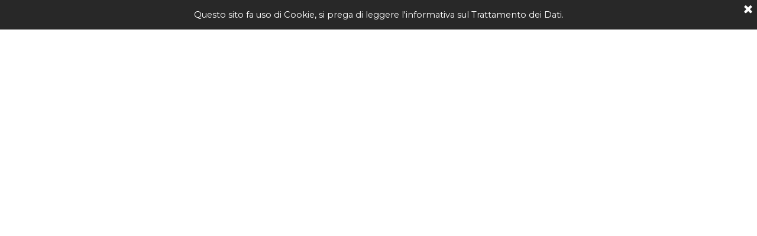

--- FILE ---
content_type: text/html
request_url: http://www.foodticket.it/freschi.html
body_size: 2454
content:
<!DOCTYPE html><!-- HTML5 -->
<html prefix="og: http://ogp.me/ns#" lang="it-IT" dir="ltr">
	<head>
		<!-- Global site tag (gtag.js) - Google Analytics -->
<script async src="https://www.googletagmanager.com/gtag/js?id=G-R2BL72NSNZ"></script>
<script>
  window.dataLayer = window.dataLayer || [];
  function gtag(){dataLayer.push(arguments);}
  gtag('js', new Date());

  gtag('config', 'G-R2BL72NSNZ');
</script>

<!-- Smartsupp Live Chat script 

<script type="text/javascript">

var _smartsupp = _smartsupp || {};

_smartsupp.key = 'fae24858856ae0cc670cba0c62f07d511cb91d5b';

window.smartsupp||(function(d) {

  var s,c,o=smartsupp=function(){ o._.push(arguments)};o._=[];

  s=d.getElementsByTagName('script')[0];c=d.createElement('script');

  c.type='text/javascript';c.charset='utf-8';c.async=true;

  c.src='https://www.smartsuppchat.com/loader.js?';s.parentNode.insertBefore(c,s);

})(document);

</script>-->
<!--Start of Tawk.to Script-->
<script type="text/javascript">
var Tawk_API=Tawk_API||{}, Tawk_LoadStart=new Date();
(function(){
var s1=document.createElement("script"),s0=document.getElementsByTagName("script")[0];
s1.async=true;
s1.src='https://embed.tawk.to/637f0d76daff0e1306d9256d/1gik4p5pd';
s1.charset='UTF-8';
s1.setAttribute('crossorigin','*');
s0.parentNode.insertBefore(s1,s0);
})();
</script>
<!--End of Tawk.to Script-->

		<title>freschi - FoodTicket 4</title>
		<meta charset="utf-8" />
		<!--[if IE]><meta http-equiv="ImageToolbar" content="False" /><![endif]-->
		<meta name="author" content="Alberto La Scala" />
		<meta name="generator" content="Incomedia WebSite X5 Pro 2021.2.8 - www.websitex5.com" />
		<meta name="description" content="Etichettare prodotti freschi in Food Ticket" />
		<meta name="keywords" content="programma etichette alimentari, programma etichettatura alimentare, software etichettatura alimentare, software etichette alimentari, programma per food, software per food, etichette food, programma allergeni, programma tabella nutrizionale, programma tracciabilità, programma lotto, programma ingredienti, programma ricette, software allergeni, software etichette, software tracciabilità,  etichettatura alimentare, software etichettatura, etichette alimentari, tracciabilità, tabella nutrizionale, valori nutrizionali, database alimenti, database ricette, produzione alimenti, allergeni, stampa etichette, ingredienti, scheda tecnica alimentare, rintracciabilità, lotti, lotto, scadenze, shelf life, conservazione, imballaggio, sscc, confezionamento, bilancia, bilance, pesatura, pesa e stampa, stampa termica" />
		<meta property="og:locale" content="it" />
		<meta property="og:type" content="website" />
		<meta property="og:url" content="http://www.foodticket.it/freschi.html" />
		<meta property="og:title" content="freschi" />
		<meta property="og:site_name" content="FoodTicket 4" />
		<meta property="og:description" content="Etichettare prodotti freschi in Food Ticket" />
		<meta property="og:image" content="http://www.foodticket.it/favImage.png" />
		<meta property="og:image:type" content="image/png">
		<meta property="og:image:width" content="5000">
		<meta property="og:image:height" content="1000">
		<meta name="viewport" content="width=device-width, initial-scale=1" />
		
		<link rel="stylesheet" href="style/reset.css?2021-2-8-0" media="screen,print" />
		<link rel="stylesheet" href="style/print.css?2021-2-8-0" media="print" />
		<link rel="stylesheet" href="style/style.css?2021-2-8-0" media="screen,print" />
		<link rel="stylesheet" href="pluginAppObj/imHeader_pluginAppObj_12/custom.css" media="screen, print" /><link rel="stylesheet" href="pluginAppObj/imHeader_pluginAppObj_13/custom.css" media="screen, print" />
		
		
		<link rel="stylesheet" href="pluginAppObj/imStickyBar_pluginAppObj_10/custom.css" media="screen, print" /><link rel="stylesheet" href="pluginAppObj/imStickyBar_pluginAppObj_11/custom.css" media="screen, print" />
		<link rel="stylesheet" href="pcss/freschi.css?2021-2-8-0-638048729276089147" media="screen,print" />
		<script src="res/jquery.js?2021-2-8-0"></script>
		<script src="res/x5engine.js?2021-2-8-0" data-files-version="2021-2-8-0"></script>
		<script src="pluginAppObj/imHeader_pluginAppObj_12/main.js"></script><script src="pluginAppObj/imHeader_pluginAppObj_13/main.js"></script>
		
		
		<script src="pluginAppObj/imStickyBar_pluginAppObj_10/main.js"></script><script src="pluginAppObj/imStickyBar_pluginAppObj_11/main.js"></script>
		<script>
			window.onload = function(){ checkBrowserCompatibility('Il Browser che stai utilizzando non supporta le funzionalità richieste per visualizzare questo Sito.','Il Browser che stai utilizzando potrebbe non supportare le funzionalità richieste per visualizzare questo Sito.','[1]Aggiorna il tuo browser[/1] oppure [2]procedi ugualmente[/2].','http://outdatedbrowser.com/'); };
			x5engine.utils.currentPagePath = 'freschi.html';
		</script>
		<link rel="icon" href="favicon.ico?2021-2-8-0-638048729275668135" type="image/vnd.microsoft.icon" />
		<link rel="alternate" type="application/rss+xml" title="Food Ticket Blog" href="blog/x5feed.php" />
		<script>(function(i,s,o,g,r,a,m){i['GoogleAnalyticsObject']=r;i[r]=i[r]||function(){(i[r].q=i[r].q||[]).push(arguments)},i[r].l=1*new Date();a=s.createElement(o),m=s.getElementsByTagName(o)[0];a.async=1;a.src=g;m.parentNode.insertBefore(a,m)})(window,document,'script','//www.google-analytics.com/analytics.js','ga');ga('create', 'G-R2BL72NSNZ','auto');ga('send', 'pageview');</script>
	</head>
	<body>
		<div id="imPageExtContainer">
			<div id="imPageIntContainer">
				<div id="imHeaderBg"></div>
				<div id="imFooterBg"></div>
				<div id="imPage">
					<header id="imHeader">
						<h1 class="imHidden">freschi - FoodTicket 4</h1>
						<!-- HeaderObjects -->
					</header>
					<div id="imStickyBarContainer">
						<div id="imStickyBarGraphics"></div>
						<div id="imStickyBar">
							<!-- StickyBarObjects -->
						</div>
					</div>
					<a class="imHidden" href="#imGoToCont" title="Salta il menu di navigazione">Vai ai contenuti</a>
					<div id="imSideBar">
						<!-- SideBarObjects -->
					</div>
					<div id="imContentGraphics"></div>
					<main id="imContent">
						<a id="imGoToCont"></a>
						
					</main>
					<footer id="imFooter">
						<!-- FooterObjects -->
					</footer>
				</div>
				<span class="imHidden"><a href="#imGoToCont" title="Rileggi i contenuti della pagina">Torna ai contenuti</a></span>
			</div>
		</div>
		<script src="cart/x5cart.js?2021-2-8-0-638048729276089147"></script>

		<noscript class="imNoScript"><div class="alert alert-red">Per poter utilizzare questo sito è necessario attivare JavaScript.</div></noscript>
	</body>
</html>


--- FILE ---
content_type: text/css
request_url: http://www.foodticket.it/pluginAppObj/imHeader_pluginAppObj_13/custom.css
body_size: 793
content:
#imHeader_pluginAppObj_13.comments {
	width: 100%;
}

#imHeader_pluginAppObj_13.likebutton .fb-like[data-action="recommend"][data-layout="button_count"] > span, #imHeader_pluginAppObj_13.likebutton .fb-like[data-action="recommend"][data-layout="button_count"] > span > iframe {
	width: 129px !important;
}

#imHeader_pluginAppObj_13.likebutton .fb-like[data-action="recommend"][data-layout="box_count"] > span, #imHeader_pluginAppObj_13.likebutton .fb-like[data-action="recommend"][data-layout="box_count"] > span > iframe {
	width: 103px !important;
}

#imHeader_pluginAppObj_13.likebutton .fb-like[data-action="recommend"][data-layout="button"] > span, #imHeader_pluginAppObj_13.likebutton .fb-like[data-action="recommend"][data-layout="button"] > span > iframe {
	width: 103px !important;
}

--- FILE ---
content_type: text/css
request_url: http://www.foodticket.it/pluginAppObj/imStickyBar_pluginAppObj_11/custom.css
body_size: 814
content:
#imStickyBar_pluginAppObj_11.comments {
	width: 100%;
}

#imStickyBar_pluginAppObj_11.likebutton .fb-like[data-action="recommend"][data-layout="button_count"] > span, #imStickyBar_pluginAppObj_11.likebutton .fb-like[data-action="recommend"][data-layout="button_count"] > span > iframe {
	width: 129px !important;
}

#imStickyBar_pluginAppObj_11.likebutton .fb-like[data-action="recommend"][data-layout="box_count"] > span, #imStickyBar_pluginAppObj_11.likebutton .fb-like[data-action="recommend"][data-layout="box_count"] > span > iframe {
	width: 103px !important;
}

#imStickyBar_pluginAppObj_11.likebutton .fb-like[data-action="recommend"][data-layout="button"] > span, #imStickyBar_pluginAppObj_11.likebutton .fb-like[data-action="recommend"][data-layout="button"] > span > iframe {
	width: 103px !important;
}

--- FILE ---
content_type: text/css
request_url: http://www.foodticket.it/pcss/freschi.css?2021-2-8-0-638048729276089147
body_size: 12574
content:
@import 'https://fonts.googleapis.com/css?family=Montserrat:700,regular,italic,700italic&display=swap';
#imPage { display: -ms-grid; display: grid; -ms-grid-columns: minmax(0, 1fr) 640px minmax(0, 1fr); grid-template-columns: minmax(0, 1fr) 640px minmax(0, 1fr); -ms-grid-rows: 1fr; grid-template-rows: auto; }
#imHeader { display: none; }
#imFooter { display: none; }
#imSideBar { display: none; }
#imContent { display: block; -ms-grid-column: 1; -ms-grid-column-span: 3; grid-column: 1 / 4; -ms-grid-row: 1; -ms-grid-row-span: 1; grid-row: 1 / 2; }
#imContentGraphics { display: block; -ms-grid-column: 2; -ms-grid-column-span: 1; grid-column: 2 / 3; -ms-grid-row: 1; -ms-grid-row-span: 1; grid-row: 1 / 2; }
@media (max-width: 1349.9px) and (min-width: 1024px) {
	#imPage { display: -ms-grid; display: grid; -ms-grid-columns: minmax(0, 1fr) 640px minmax(0, 1fr); grid-template-columns: minmax(0, 1fr) 640px minmax(0, 1fr); -ms-grid-rows: 1fr; grid-template-rows: auto; }
	#imHeader { display: none; }
	#imFooter { display: none; }
	#imSideBar { display: none; }
	#imContent { display: block; -ms-grid-column: 1; -ms-grid-column-span: 3; grid-column: 1 / 4; -ms-grid-row: 1; -ms-grid-row-span: 1; grid-row: 1 / 2; }
	#imContentGraphics { display: block; -ms-grid-column: 2; -ms-grid-column-span: 1; grid-column: 2 / 3; -ms-grid-row: 1; -ms-grid-row-span: 1; grid-row: 1 / 2; }
	
}
@media (max-width: 1023.9px) and (min-width: 720px) {
	#imPage { display: -ms-grid; display: grid; -ms-grid-columns: minmax(0, 1fr) 640px minmax(0, 1fr); grid-template-columns: minmax(0, 1fr) 640px minmax(0, 1fr); -ms-grid-rows: 1fr; grid-template-rows: auto; }
	#imHeader { display: none; }
	#imFooter { display: none; }
	#imSideBar { display: none; }
	#imContent { display: block; -ms-grid-column: 1; -ms-grid-column-span: 3; grid-column: 1 / 4; -ms-grid-row: 1; -ms-grid-row-span: 1; grid-row: 1 / 2; }
	#imContentGraphics { display: block; -ms-grid-column: 2; -ms-grid-column-span: 1; grid-column: 2 / 3; -ms-grid-row: 1; -ms-grid-row-span: 1; grid-row: 1 / 2; }
	
}
@media (max-width: 719.9px)  {
	#imPage { display: -ms-grid; display: grid; -ms-grid-columns: 0 minmax(0, 1fr) 0; grid-template-columns: 0 minmax(0, 1fr) 0; -ms-grid-rows: 1fr; grid-template-rows: auto; }
	#imHeader { display: none; }
	#imFooter { display: none; }
	#imSideBar { display: none; }
	#imContent { display: block; -ms-grid-column: 1; -ms-grid-column-span: 3; grid-column: 1 / 4; -ms-grid-row: 1; -ms-grid-row-span: 1; grid-row: 1 / 2; }
	#imContentGraphics { display: block; -ms-grid-column: 2; -ms-grid-column-span: 1; grid-column: 2 / 3; -ms-grid-row: 1; -ms-grid-row-span: 1; grid-row: 1 / 2; }
	
}
#imContent { display: -ms-grid; display: grid; -ms-grid-columns: minmax(0, 1fr) 26.667px 26.667px 26.667px 26.667px 26.667px 26.667px 26.667px 26.667px 26.667px 26.667px 26.667px 26.667px 26.667px 26.667px 26.667px 26.667px 26.667px 26.667px 26.667px 26.667px 26.667px 26.667px 26.667px 26.667px minmax(0, 1fr); grid-template-columns: minmax(0, 1fr) 26.667px 26.667px 26.667px 26.667px 26.667px 26.667px 26.667px 26.667px 26.667px 26.667px 26.667px 26.667px 26.667px 26.667px 26.667px 26.667px 26.667px 26.667px 26.667px 26.667px 26.667px 26.667px 26.667px 26.667px minmax(0, 1fr); -ms-grid-rows: auto; grid-template-rows: auto; }
#imGoToCont { display: block; -ms-grid-column: 2; -ms-grid-column-span: 1; grid-column: 2 / 3; -ms-grid-row: 1; -ms-grid-row-span: 1; grid-row: 1 / 2; }
#imPageRow_1 { display: none; }
#imPageRow_2 { display: none; }
@media (max-width: 1349.9px) and (min-width: 1024px) {
	#imContent { display: -ms-grid; display: grid; -ms-grid-columns: minmax(0, 1fr) 26.667px 26.667px 26.667px 26.667px 26.667px 26.667px 26.667px 26.667px 26.667px 26.667px 26.667px 26.667px 26.667px 26.667px 26.667px 26.667px 26.667px 26.667px 26.667px 26.667px 26.667px 26.667px 26.667px 26.667px minmax(0, 1fr); grid-template-columns: minmax(0, 1fr) 26.667px 26.667px 26.667px 26.667px 26.667px 26.667px 26.667px 26.667px 26.667px 26.667px 26.667px 26.667px 26.667px 26.667px 26.667px 26.667px 26.667px 26.667px 26.667px 26.667px 26.667px 26.667px 26.667px 26.667px minmax(0, 1fr); -ms-grid-rows: auto; grid-template-rows: auto; }
	#imGoToCont { display: block; -ms-grid-column: 2; -ms-grid-column-span: 1; grid-column: 2 / 3; -ms-grid-row: 1; -ms-grid-row-span: 1; grid-row: 1 / 2; }
	#imPageRow_1 { display: none; }
	#imPageRow_2 { display: none; }
	
}
@media (max-width: 1023.9px) and (min-width: 720px) {
	#imContent { display: -ms-grid; display: grid; -ms-grid-columns: minmax(0, 1fr) 26.667px 26.667px 26.667px 26.667px 26.667px 26.667px 26.667px 26.667px 26.667px 26.667px 26.667px 26.667px 26.667px 26.667px 26.667px 26.667px 26.667px 26.667px 26.667px 26.667px 26.667px 26.667px 26.667px 26.667px minmax(0, 1fr); grid-template-columns: minmax(0, 1fr) 26.667px 26.667px 26.667px 26.667px 26.667px 26.667px 26.667px 26.667px 26.667px 26.667px 26.667px 26.667px 26.667px 26.667px 26.667px 26.667px 26.667px 26.667px 26.667px 26.667px 26.667px 26.667px 26.667px 26.667px minmax(0, 1fr); -ms-grid-rows: auto; grid-template-rows: auto; }
	#imGoToCont { display: block; -ms-grid-column: 2; -ms-grid-column-span: 1; grid-column: 2 / 3; -ms-grid-row: 1; -ms-grid-row-span: 1; grid-row: 1 / 2; }
	#imPageRow_1 { display: none; }
	#imPageRow_2 { display: none; }
	
}
@media (max-width: 719.9px)  {
	#imContent { display: -ms-grid; display: grid; -ms-grid-columns: 0 minmax(0, 1fr) minmax(0, 1fr) minmax(0, 1fr) minmax(0, 1fr) minmax(0, 1fr) minmax(0, 1fr) minmax(0, 1fr) minmax(0, 1fr) minmax(0, 1fr) minmax(0, 1fr) minmax(0, 1fr) minmax(0, 1fr) minmax(0, 1fr) minmax(0, 1fr) minmax(0, 1fr) minmax(0, 1fr) minmax(0, 1fr) minmax(0, 1fr) minmax(0, 1fr) minmax(0, 1fr) minmax(0, 1fr) minmax(0, 1fr) minmax(0, 1fr) minmax(0, 1fr) 0; grid-template-columns: 0 minmax(0, 1fr) minmax(0, 1fr) minmax(0, 1fr) minmax(0, 1fr) minmax(0, 1fr) minmax(0, 1fr) minmax(0, 1fr) minmax(0, 1fr) minmax(0, 1fr) minmax(0, 1fr) minmax(0, 1fr) minmax(0, 1fr) minmax(0, 1fr) minmax(0, 1fr) minmax(0, 1fr) minmax(0, 1fr) minmax(0, 1fr) minmax(0, 1fr) minmax(0, 1fr) minmax(0, 1fr) minmax(0, 1fr) minmax(0, 1fr) minmax(0, 1fr) minmax(0, 1fr) 0; -ms-grid-rows: auto auto; grid-template-rows: auto auto; }
	#imGoToCont { display: block; -ms-grid-column: 2; -ms-grid-column-span: 1; grid-column: 2 / 3; -ms-grid-row: 1; -ms-grid-row-span: 1; grid-row: 1 / 2; }
	#imPageRow_1 { display: none; }
	#imPageRow_2 { display: none; }
	
}
#imHeader_imCell_4 { -ms-grid-columns: 100%; grid-template-columns: 100%; position: relative; box-sizing: border-box; }
#imHeader_imMenuObject_04 { position: relative; -ms-grid-row-align: start; align-self: start; -ms-grid-column-align: center; justify-self: center; max-width: 100%; box-sizing: border-box; z-index: 103; }
#imHeader_imCellStyleGraphics_4 { position: absolute; top: 0px; bottom: 0px; background-color: transparent; }
#imHeader_imCellStyleBorders_4 { position: absolute; top: 0px; bottom: 0px; }
.label-wrapper .menu-item-icon {
max-height: 100%; position: absolute; top: 0; bottom: 0; left: 3px; margin: auto; z-index: 0; 
}
.im-menu-opened #imStickyBarContainer, .im-menu-opened #imPageToTop { visibility: hidden !important; }
#imHeader_imCell_5 { -ms-grid-columns: 100%; grid-template-columns: 100%; position: relative; box-sizing: border-box; }
#imHeader_imObjectTitle_05 { position: relative; -ms-grid-row-align: start; align-self: start; -ms-grid-column-align: center; justify-self: center; max-width: 100%; box-sizing: border-box; z-index: 3; }
#imHeader_imCellStyleGraphics_5 { position: absolute; top: 0px; bottom: 0px; background-color: transparent; }
#imHeader_imCellStyleBorders_5 { position: absolute; top: 0px; bottom: 0px; }
#imHeader_imObjectTitle_05 {margin: 0; text-align: left;}
#imHeader_imObjectTitle_05_text {font: normal normal bold 28pt 'Tahoma';  padding: 0px 4px 4px 0px; background-color: transparent; position: relative; display: inline-block; }
#imHeader_imObjectTitle_05_text,
#imHeader_imObjectTitle_05_text a { color: rgba(61, 133, 198, 1); white-space: pre-wrap; }
#imHeader_imObjectTitle_05_text a{ text-decoration: none; }
#imHeader_imCell_7 { -ms-grid-columns: 100%; grid-template-columns: 100%; position: relative; box-sizing: border-box; }
#imHeader_imObjectButton_07 { position: relative; -ms-grid-row-align: start; align-self: start; -ms-grid-column-align: center; justify-self: center; max-width: 100%; box-sizing: border-box; z-index: 3; }
#imHeader_imCellStyleGraphics_7 { position: absolute; top: 0px; bottom: 0px; background-color: transparent; }
#imHeader_imCellStyleBorders_7 { position: absolute; top: 0px; bottom: 0px; }
#imHeader_imObjectButton_07 {margin: 0; }
#imHeader_imObjectButton_07_button {font: normal normal normal 8pt 'Montserrat';  background-color: transparent; transition: background-color 0.2s linear; position: relative; display: inline-block; word-wrap: break-word; max-width: 100%;border: solid; border-color: rgba(255, 255, 255, 1) rgba(255, 255, 255, 1) rgba(255, 255, 255, 1) rgba(255, 255, 255, 1); border-width: 1px 1px 1px 1px; border-radius: 0px 0px 0px 0px; padding: 5px 15px 5px 15px; color: rgba(255, 255, 255, 1); }
#imHeader_imObjectButton_07_button:hover {background-color: rgba(204, 204, 204, 1); cursor: pointer; }
#imHeader_imCell_8 { -ms-grid-columns: 100%; grid-template-columns: 100%; position: relative; box-sizing: border-box; }
#imHeader_imObjectButton_08 { position: relative; -ms-grid-row-align: start; align-self: start; -ms-grid-column-align: center; justify-self: center; max-width: 100%; box-sizing: border-box; z-index: 3; }
#imHeader_imCellStyleGraphics_8 { position: absolute; top: 0px; bottom: 0px; background-color: transparent; }
#imHeader_imCellStyleBorders_8 { position: absolute; top: 0px; bottom: 0px; }
#imHeader_imObjectButton_08 {margin: 0; }
#imHeader_imObjectButton_08_button {font: normal normal normal 10pt 'Montserrat';  background-color: transparent; transition: background-color 0.2s linear; position: relative; display: inline-block; word-wrap: break-word; max-width: 100%;border: solid; border-color: transparent transparent transparent transparent; border-width: 0px 0px 0px 0px; border-radius: 5px 5px 5px 5px; padding: 6px 6px 6px 6px; color: rgba(255, 255, 255, 1); }
#imHeader_imObjectButton_08_button:hover {background-color: rgba(102, 102, 102, 1); cursor: pointer; }
#imHeader_imCell_9 { -ms-grid-columns: 100%; grid-template-columns: 100%; position: relative; box-sizing: border-box; }
#imHeader_imObjectButton_09 { position: relative; -ms-grid-row-align: start; align-self: start; -ms-grid-column-align: center; justify-self: center; max-width: 100%; box-sizing: border-box; z-index: 3; }
#imHeader_imCellStyleGraphics_9 { position: absolute; top: 0px; bottom: 0px; background-color: transparent; }
#imHeader_imCellStyleBorders_9 { position: absolute; top: 0px; bottom: 0px; }
#imHeader_imObjectButton_09 {margin: 0; }
#imHeader_imObjectButton_09_button {font: normal normal normal 10pt 'Montserrat';  background-color: transparent; transition: background-color 0.2s linear; position: relative; display: inline-block; word-wrap: break-word; max-width: 100%;border: solid; border-color: transparent transparent transparent transparent; border-width: 0px 0px 0px 0px; border-radius: 5px 5px 5px 5px; padding: 6px 6px 6px 6px; color: rgba(255, 255, 255, 1); }
#imHeader_imObjectButton_09_button:hover {background-color: rgba(102, 102, 102, 1); cursor: pointer; }
#imHeader_imCell_10 { -ms-grid-columns: 100%; grid-template-columns: 100%; position: relative; box-sizing: border-box; }
#imHeader_imObjectButton_10 { position: relative; -ms-grid-row-align: start; align-self: start; -ms-grid-column-align: center; justify-self: center; max-width: 100%; box-sizing: border-box; z-index: 3; }
#imHeader_imCellStyleGraphics_10 { position: absolute; top: 0px; bottom: 0px; background-color: transparent; }
#imHeader_imCellStyleBorders_10 { position: absolute; top: 0px; bottom: 0px; }
#imHeader_imObjectButton_10 {margin: 0; }
#imHeader_imObjectButton_10_button {font: normal normal normal 10pt 'Montserrat';  background-color: transparent; transition: background-color 0.2s linear; position: relative; display: inline-block; word-wrap: break-word; max-width: 100%;border: solid; border-color: transparent transparent transparent transparent; border-width: 0px 0px 0px 0px; border-radius: 5px 5px 5px 5px; padding: 6px 6px 6px 6px; color: rgba(255, 255, 255, 1); }
#imHeader_imObjectButton_10_button:hover {background-color: rgba(102, 102, 102, 1); cursor: pointer; }
#imHeader_imCell_11 { -ms-grid-columns: 100%; grid-template-columns: 100%; position: relative; box-sizing: border-box; }
#imHeader_imObjectImage_11 { position: relative; -ms-grid-row-align: start; align-self: start; -ms-grid-column-align: center; justify-self: center; max-width: 100%; box-sizing: border-box; z-index: 3; }
#imHeader_imCellStyleGraphics_11 { position: absolute; top: 0px; bottom: 0px; background-color: transparent; }
#imHeader_imCellStyleBorders_11 { position: absolute; top: 0px; bottom: 0px; }
#imHeader_imObjectImage_11 { vertical-align: top; margin: 0 auto; }
#imHeader_imObjectImage_11 #imHeader_imObjectImage_11_container img { width: 100%; vertical-align: top; }#imHeader_imCell_12 { -ms-grid-columns: 100%; grid-template-columns: 100%; position: relative; box-sizing: border-box; }
#imHeader_pluginAppObj_12 { position: relative; -ms-grid-row-align: start; align-self: start; -ms-grid-column-align: center; justify-self: center; max-width: 100%; box-sizing: border-box; z-index: 3; }
#imHeader_imCellStyleGraphics_12 { position: absolute; top: 0px; bottom: 0px; background-color: transparent; }
#imHeader_imCellStyleBorders_12 { position: absolute; top: 0px; bottom: 0px; }
#imHeader_imCell_13 { -ms-grid-columns: 100%; grid-template-columns: 100%; position: relative; box-sizing: border-box; }
#imHeader_pluginAppObj_13 { position: relative; -ms-grid-row-align: start; align-self: start; -ms-grid-column-align: center; justify-self: center; max-width: 100%; box-sizing: border-box; z-index: 3; }
#imHeader_imCellStyleGraphics_13 { position: absolute; top: 0px; bottom: 0px; background-color: transparent; }
#imHeader_imCellStyleBorders_13 { position: absolute; top: 0px; bottom: 0px; }
#imHeader_imCell_14 { -ms-grid-columns: 100%; grid-template-columns: 100%; position: relative; box-sizing: border-box; }
#imHeader_pluginAppObj_14 { position: relative; -ms-grid-row-align: start; align-self: start; -ms-grid-column-align: center; justify-self: center; max-width: 100%; box-sizing: border-box; z-index: 3; }
#imHeader_imCellStyleGraphics_14 { position: absolute; top: 0px; bottom: 0px; background-color: transparent; }
#imHeader_imCellStyleBorders_14 { position: absolute; top: 0px; bottom: 0px; }
#imHeader_imCell_15 { -ms-grid-columns: 100%; grid-template-columns: 100%; position: relative; box-sizing: border-box; }
#imHeader_imObjectImage_15 { position: relative; -ms-grid-row-align: start; align-self: start; -ms-grid-column-align: center; justify-self: center; max-width: 100%; box-sizing: border-box; z-index: 3; }
#imHeader_imCellStyleGraphics_15 { position: absolute; top: 0px; bottom: 0px; background-color: transparent; }
#imHeader_imCellStyleBorders_15 { position: absolute; top: 0px; bottom: 0px; }
#imHeader_imObjectImage_15 { vertical-align: top; margin: 0 auto; }
#imHeader_imObjectImage_15 #imHeader_imObjectImage_15_container img { width: 100%; vertical-align: top; }#imHeader_imCell_16 { -ms-grid-columns: 100%; grid-template-columns: 100%; position: relative; box-sizing: border-box; }
#imHeader_pluginAppObj_16 { position: relative; -ms-grid-row-align: start; align-self: start; -ms-grid-column-align: center; justify-self: center; max-width: 100%; box-sizing: border-box; z-index: 3; }
#imHeader_imCellStyleGraphics_16 { position: absolute; top: 0px; bottom: 0px; background-color: transparent; }
#imHeader_imCellStyleBorders_16 { position: absolute; top: 0px; bottom: 0px; }
#imFooter_imCell_3 { -ms-grid-columns: 100%; grid-template-columns: 100%; position: relative; box-sizing: border-box; }
#imFooter_imTextObject_03 { position: relative; -ms-grid-row-align: start; align-self: start; -ms-grid-column-align: center; justify-self: center; max-width: 100%; box-sizing: border-box; z-index: 3; }
#imFooter_imCellStyleGraphics_3 { position: absolute; top: 0px; bottom: 0px; background-color: transparent; }
#imFooter_imCellStyleBorders_3 { position: absolute; top: 0px; bottom: 0px; }
#imFooter_imTextObject_03 { width: 100%; }
#imFooter_imTextObject_03 { font-style: normal; font-weight: normal; line-height: 24px; }
#imFooter_imTextObject_03_tab0 div { line-height: 24px; }
#imFooter_imTextObject_03_tab0 .imHeading1 { line-height: 80px; }
#imFooter_imTextObject_03_tab0 .imHeading2 { line-height: 64px; }
#imFooter_imTextObject_03_tab0 .imHeading3 { line-height: 56px; }
#imFooter_imTextObject_03_tab0 .imHeading4 { line-height: 44px; }
#imFooter_imTextObject_03_tab0 .imHeading5 { line-height: 36px; }
#imFooter_imTextObject_03_tab0 .imHeading6 { line-height: 32px; }
#imFooter_imTextObject_03_tab0 ul { list-style: disc; margin: 0; padding: 0; overflow: hidden; }
#imFooter_imTextObject_03_tab0 ul ul { list-style: square; padding: 0 0 0 20px; }
#imFooter_imTextObject_03_tab0 ul ul ul { list-style: circle; }
#imFooter_imTextObject_03_tab0 ul li { margin: 0 0 0 40px; padding: 0px; }
#imFooter_imTextObject_03_tab0 ol { list-style: decimal; margin: 0; padding: 0; }
#imFooter_imTextObject_03_tab0 ol ol { list-style: lower-alpha; padding: 0 0 0 20px; }
#imFooter_imTextObject_03_tab0 ol li { margin: 0 0 0 40px; padding: 0px; }
#imFooter_imTextObject_03_tab0 blockquote { margin: 0 0 0 15px; padding: 0; border: none; }
#imFooter_imTextObject_03_tab0 table { border: none; padding: 0; border-collapse: collapse; }
#imFooter_imTextObject_03_tab0 table td { border: 1px solid black; word-wrap: break-word; padding: 4px 3px 4px 3px; margin: 0; vertical-align: middle; }
#imFooter_imTextObject_03_tab0 p { margin: 0; padding: 0; }
#imFooter_imTextObject_03_tab0 .inline-block { display: inline-block; }
#imFooter_imTextObject_03_tab0 sup { vertical-align: super; font-size: smaller; }
#imFooter_imTextObject_03_tab0 sub { vertical-align: sub; font-size: smaller; }
#imFooter_imTextObject_03_tab0 img { border: none; margin: 0; vertical-align: text-bottom;}
#imFooter_imTextObject_03_tab0 .fleft { float: left; vertical-align: baseline;}
#imFooter_imTextObject_03_tab0 .fright { float: right; vertical-align: baseline;}
#imFooter_imTextObject_03_tab0 img.fleft { margin-right: 15px; }
#imFooter_imTextObject_03_tab0 img.fright { margin-left: 15px; }
#imFooter_imTextObject_03_tab0 .imTALeft { text-align: left; }
#imFooter_imTextObject_03_tab0 .imTARight { text-align: right; }
#imFooter_imTextObject_03_tab0 .imTACenter { text-align: center; }
#imFooter_imTextObject_03_tab0 .imTAJustify { text-align: justify; }
#imFooter_imTextObject_03_tab0 .imUl { text-decoration: underline; }
#imFooter_imTextObject_03_tab0 .imStrike { text-decoration: line-through; }
#imFooter_imTextObject_03_tab0 .imUlStrike { text-decoration: underline line-through; }
#imFooter_imTextObject_03_tab0 .imVt { vertical-align: top; }
#imFooter_imTextObject_03_tab0 .imVc { vertical-align: middle; }
#imFooter_imTextObject_03_tab0 .imVb { vertical-align: bottom; }
#imFooter_imTextObject_03_tab0 hr { border-width: 1px 0 0 0; border-style: solid; }
#imFooter_imTextObject_03_tab0 .fs10lh1-5 { vertical-align: baseline; font-size: 10pt; line-height: 20px; }
#imFooter_imTextObject_03_tab0 .cf1 { color: rgb(255, 255, 255); }
#imFooter_imTextObject_03_tab0 .fs14lh1-5 { vertical-align: baseline; font-size: 14pt; line-height: 28px; }
#imFooter_imTextObject_03_tab0 .cf2 { color: rgb(245, 245, 247); }
#imFooter_imTextObject_03 .text-container {width: 100%;}#imFooter_imTextObject_03 .text-container {margin: 0 auto; position: relative;overflow: hidden; display: -ms-grid; display: grid; -ms-grid-template-rows: 1fr; grid-template-rows: 1fr; -ms-grid-template-columns: 1fr; grid-template-columns: 1fr; background-color: rgba(255, 255, 255, 1); border-style: solid;border-color: rgba(169, 169, 169, 1); }
#imFooter_imTextObject_03 .text-container .grid-prop.current-tab {z-index: 1; opacity: 1;  }
#imFooter_imTextObject_03 .text-container .grid-prop {-ms-grid-column: 1; -ms-grid-row: 1; grid-area: 1 / 1 / 2 / 2; opacity: 0; box-sizing: border-box; position: relative;  }
#imFooter_imTextObject_03 .text-container .text-tab-content.detach {position: absolute; top: 0; left: 0; width: 100%; display: none; }
#imFooter_imCell_4 { -ms-grid-columns: 100%; grid-template-columns: 100%; position: relative; box-sizing: border-box; }
#imFooter_imTextObject_04 { position: relative; -ms-grid-row-align: start; align-self: start; -ms-grid-column-align: center; justify-self: center; max-width: 100%; box-sizing: border-box; z-index: 3; }
#imFooter_imCellStyleGraphics_4 { position: absolute; top: 0px; bottom: 0px; background-color: transparent; }
#imFooter_imCellStyleBorders_4 { position: absolute; top: 0px; bottom: 0px; }
#imFooter_imTextObject_04 { width: 100%; }
#imFooter_imTextObject_04 { font-style: normal; font-weight: normal; line-height: 24px; }
#imFooter_imTextObject_04_tab0 div { line-height: 24px; }
#imFooter_imTextObject_04_tab0 .imHeading1 { line-height: 80px; }
#imFooter_imTextObject_04_tab0 .imHeading2 { line-height: 64px; }
#imFooter_imTextObject_04_tab0 .imHeading3 { line-height: 56px; }
#imFooter_imTextObject_04_tab0 .imHeading4 { line-height: 44px; }
#imFooter_imTextObject_04_tab0 .imHeading5 { line-height: 36px; }
#imFooter_imTextObject_04_tab0 .imHeading6 { line-height: 32px; }
#imFooter_imTextObject_04_tab0 ul { list-style: disc; margin: 0; padding: 0; overflow: hidden; }
#imFooter_imTextObject_04_tab0 ul ul { list-style: square; padding: 0 0 0 20px; }
#imFooter_imTextObject_04_tab0 ul ul ul { list-style: circle; }
#imFooter_imTextObject_04_tab0 ul li { margin: 0 0 0 40px; padding: 0px; }
#imFooter_imTextObject_04_tab0 ol { list-style: decimal; margin: 0; padding: 0; }
#imFooter_imTextObject_04_tab0 ol ol { list-style: lower-alpha; padding: 0 0 0 20px; }
#imFooter_imTextObject_04_tab0 ol li { margin: 0 0 0 40px; padding: 0px; }
#imFooter_imTextObject_04_tab0 blockquote { margin: 0 0 0 15px; padding: 0; border: none; }
#imFooter_imTextObject_04_tab0 table { border: none; padding: 0; border-collapse: collapse; }
#imFooter_imTextObject_04_tab0 table td { border: 1px solid black; word-wrap: break-word; padding: 4px 3px 4px 3px; margin: 0; vertical-align: middle; }
#imFooter_imTextObject_04_tab0 p { margin: 0; padding: 0; }
#imFooter_imTextObject_04_tab0 .inline-block { display: inline-block; }
#imFooter_imTextObject_04_tab0 sup { vertical-align: super; font-size: smaller; }
#imFooter_imTextObject_04_tab0 sub { vertical-align: sub; font-size: smaller; }
#imFooter_imTextObject_04_tab0 img { border: none; margin: 0; vertical-align: text-bottom;}
#imFooter_imTextObject_04_tab0 .fleft { float: left; vertical-align: baseline;}
#imFooter_imTextObject_04_tab0 .fright { float: right; vertical-align: baseline;}
#imFooter_imTextObject_04_tab0 img.fleft { margin-right: 15px; }
#imFooter_imTextObject_04_tab0 img.fright { margin-left: 15px; }
#imFooter_imTextObject_04_tab0 .imTALeft { text-align: left; }
#imFooter_imTextObject_04_tab0 .imTARight { text-align: right; }
#imFooter_imTextObject_04_tab0 .imTACenter { text-align: center; }
#imFooter_imTextObject_04_tab0 .imTAJustify { text-align: justify; }
#imFooter_imTextObject_04_tab0 .imUl { text-decoration: underline; }
#imFooter_imTextObject_04_tab0 .imStrike { text-decoration: line-through; }
#imFooter_imTextObject_04_tab0 .imUlStrike { text-decoration: underline line-through; }
#imFooter_imTextObject_04_tab0 .imVt { vertical-align: top; }
#imFooter_imTextObject_04_tab0 .imVc { vertical-align: middle; }
#imFooter_imTextObject_04_tab0 .imVb { vertical-align: bottom; }
#imFooter_imTextObject_04_tab0 hr { border-width: 1px 0 0 0; border-style: solid; }
#imFooter_imTextObject_04_tab0 .fs11lh1-5 { vertical-align: baseline; font-size: 11pt; line-height: 22px; }
#imFooter_imTextObject_04_tab0 .cf1 { color: rgb(255, 109, 59); }
#imFooter_imTextObject_04_tab0 .fs10lh1-5 { vertical-align: baseline; font-size: 10pt; line-height: 20px; }
#imFooter_imTextObject_04_tab0 .cf2 { color: rgb(255, 255, 255); }
#imFooter_imTextObject_04 .text-container {width: 100%;}#imFooter_imTextObject_04 .text-container {margin: 0 auto; position: relative;overflow: hidden; display: -ms-grid; display: grid; -ms-grid-template-rows: 1fr; grid-template-rows: 1fr; -ms-grid-template-columns: 1fr; grid-template-columns: 1fr; background-color: rgba(255, 255, 255, 1); border-style: solid;border-color: rgba(169, 169, 169, 1); }
#imFooter_imTextObject_04 .text-container .grid-prop.current-tab {z-index: 1; opacity: 1;  }
#imFooter_imTextObject_04 .text-container .grid-prop {-ms-grid-column: 1; -ms-grid-row: 1; grid-area: 1 / 1 / 2 / 2; opacity: 0; box-sizing: border-box; position: relative;  }
#imFooter_imTextObject_04 .text-container .text-tab-content.detach {position: absolute; top: 0; left: 0; width: 100%; display: none; }
#imFooter_imCell_8 { -ms-grid-columns: 100%; grid-template-columns: 100%; position: relative; box-sizing: border-box; }
#imFooter_imTextObject_08 { position: relative; -ms-grid-row-align: start; align-self: start; -ms-grid-column-align: center; justify-self: center; max-width: 100%; box-sizing: border-box; z-index: 3; }
#imFooter_imCellStyleGraphics_8 { position: absolute; top: 0px; bottom: 0px; background-color: transparent; }
#imFooter_imCellStyleBorders_8 { position: absolute; top: 0px; bottom: 0px; }
#imFooter_imTextObject_08 { width: 100%; }
#imFooter_imTextObject_08 { font-style: normal; font-weight: normal; line-height: 24px; }
#imFooter_imTextObject_08_tab0 div { line-height: 24px; }
#imFooter_imTextObject_08_tab0 .imHeading1 { line-height: 80px; }
#imFooter_imTextObject_08_tab0 .imHeading2 { line-height: 64px; }
#imFooter_imTextObject_08_tab0 .imHeading3 { line-height: 56px; }
#imFooter_imTextObject_08_tab0 .imHeading4 { line-height: 44px; }
#imFooter_imTextObject_08_tab0 .imHeading5 { line-height: 36px; }
#imFooter_imTextObject_08_tab0 .imHeading6 { line-height: 32px; }
#imFooter_imTextObject_08_tab0 ul { list-style: disc; margin: 0; padding: 0; overflow: hidden; }
#imFooter_imTextObject_08_tab0 ul ul { list-style: square; padding: 0 0 0 20px; }
#imFooter_imTextObject_08_tab0 ul ul ul { list-style: circle; }
#imFooter_imTextObject_08_tab0 ul li { margin: 0 0 0 40px; padding: 0px; }
#imFooter_imTextObject_08_tab0 ol { list-style: decimal; margin: 0; padding: 0; }
#imFooter_imTextObject_08_tab0 ol ol { list-style: lower-alpha; padding: 0 0 0 20px; }
#imFooter_imTextObject_08_tab0 ol li { margin: 0 0 0 40px; padding: 0px; }
#imFooter_imTextObject_08_tab0 blockquote { margin: 0 0 0 15px; padding: 0; border: none; }
#imFooter_imTextObject_08_tab0 table { border: none; padding: 0; border-collapse: collapse; }
#imFooter_imTextObject_08_tab0 table td { border: 1px solid black; word-wrap: break-word; padding: 4px 3px 4px 3px; margin: 0; vertical-align: middle; }
#imFooter_imTextObject_08_tab0 p { margin: 0; padding: 0; }
#imFooter_imTextObject_08_tab0 .inline-block { display: inline-block; }
#imFooter_imTextObject_08_tab0 sup { vertical-align: super; font-size: smaller; }
#imFooter_imTextObject_08_tab0 sub { vertical-align: sub; font-size: smaller; }
#imFooter_imTextObject_08_tab0 img { border: none; margin: 0; vertical-align: text-bottom;}
#imFooter_imTextObject_08_tab0 .fleft { float: left; vertical-align: baseline;}
#imFooter_imTextObject_08_tab0 .fright { float: right; vertical-align: baseline;}
#imFooter_imTextObject_08_tab0 img.fleft { margin-right: 15px; }
#imFooter_imTextObject_08_tab0 img.fright { margin-left: 15px; }
#imFooter_imTextObject_08_tab0 .imTALeft { text-align: left; }
#imFooter_imTextObject_08_tab0 .imTARight { text-align: right; }
#imFooter_imTextObject_08_tab0 .imTACenter { text-align: center; }
#imFooter_imTextObject_08_tab0 .imTAJustify { text-align: justify; }
#imFooter_imTextObject_08_tab0 .imUl { text-decoration: underline; }
#imFooter_imTextObject_08_tab0 .imStrike { text-decoration: line-through; }
#imFooter_imTextObject_08_tab0 .imUlStrike { text-decoration: underline line-through; }
#imFooter_imTextObject_08_tab0 .imVt { vertical-align: top; }
#imFooter_imTextObject_08_tab0 .imVc { vertical-align: middle; }
#imFooter_imTextObject_08_tab0 .imVb { vertical-align: bottom; }
#imFooter_imTextObject_08_tab0 hr { border-width: 1px 0 0 0; border-style: solid; }
#imFooter_imTextObject_08_tab0 .fs11lh1-5 { vertical-align: baseline; font-size: 11pt; line-height: 22px; }
#imFooter_imTextObject_08_tab0 .cf1 { color: rgb(255, 109, 59); }
#imFooter_imTextObject_08_tab0 .fs10lh1-5 { vertical-align: baseline; font-size: 10pt; line-height: 20px; }
#imFooter_imTextObject_08_tab0 .cf2 { color: rgb(255, 255, 255); }
#imFooter_imTextObject_08 .text-container {width: 100%;}#imFooter_imTextObject_08 .text-container {margin: 0 auto; position: relative;overflow: hidden; display: -ms-grid; display: grid; -ms-grid-template-rows: 1fr; grid-template-rows: 1fr; -ms-grid-template-columns: 1fr; grid-template-columns: 1fr; background-color: rgba(255, 255, 255, 1); border-style: solid;border-color: rgba(169, 169, 169, 1); }
#imFooter_imTextObject_08 .text-container .grid-prop.current-tab {z-index: 1; opacity: 1;  }
#imFooter_imTextObject_08 .text-container .grid-prop {-ms-grid-column: 1; -ms-grid-row: 1; grid-area: 1 / 1 / 2 / 2; opacity: 0; box-sizing: border-box; position: relative;  }
#imFooter_imTextObject_08 .text-container .text-tab-content.detach {position: absolute; top: 0; left: 0; width: 100%; display: none; }
#imFooter_imCell_9 { -ms-grid-columns: 100%; grid-template-columns: 100%; position: relative; box-sizing: border-box; }
#imFooter_imTextObject_09 { position: relative; -ms-grid-row-align: start; align-self: start; -ms-grid-column-align: center; justify-self: center; max-width: 100%; box-sizing: border-box; z-index: 3; }
#imFooter_imCellStyleGraphics_9 { position: absolute; top: 0px; bottom: 0px; background-color: transparent; }
#imFooter_imCellStyleBorders_9 { position: absolute; top: 0px; bottom: 0px; }
#imFooter_imTextObject_09 { width: 100%; }
#imFooter_imTextObject_09 { font-style: normal; font-weight: normal; line-height: 24px; }
#imFooter_imTextObject_09_tab0 div { line-height: 24px; }
#imFooter_imTextObject_09_tab0 .imHeading1 { line-height: 80px; }
#imFooter_imTextObject_09_tab0 .imHeading2 { line-height: 64px; }
#imFooter_imTextObject_09_tab0 .imHeading3 { line-height: 56px; }
#imFooter_imTextObject_09_tab0 .imHeading4 { line-height: 44px; }
#imFooter_imTextObject_09_tab0 .imHeading5 { line-height: 36px; }
#imFooter_imTextObject_09_tab0 .imHeading6 { line-height: 32px; }
#imFooter_imTextObject_09_tab0 ul { list-style: disc; margin: 0; padding: 0; overflow: hidden; }
#imFooter_imTextObject_09_tab0 ul ul { list-style: square; padding: 0 0 0 20px; }
#imFooter_imTextObject_09_tab0 ul ul ul { list-style: circle; }
#imFooter_imTextObject_09_tab0 ul li { margin: 0 0 0 40px; padding: 0px; }
#imFooter_imTextObject_09_tab0 ol { list-style: decimal; margin: 0; padding: 0; }
#imFooter_imTextObject_09_tab0 ol ol { list-style: lower-alpha; padding: 0 0 0 20px; }
#imFooter_imTextObject_09_tab0 ol li { margin: 0 0 0 40px; padding: 0px; }
#imFooter_imTextObject_09_tab0 blockquote { margin: 0 0 0 15px; padding: 0; border: none; }
#imFooter_imTextObject_09_tab0 table { border: none; padding: 0; border-collapse: collapse; }
#imFooter_imTextObject_09_tab0 table td { border: 1px solid black; word-wrap: break-word; padding: 4px 3px 4px 3px; margin: 0; vertical-align: middle; }
#imFooter_imTextObject_09_tab0 p { margin: 0; padding: 0; }
#imFooter_imTextObject_09_tab0 .inline-block { display: inline-block; }
#imFooter_imTextObject_09_tab0 sup { vertical-align: super; font-size: smaller; }
#imFooter_imTextObject_09_tab0 sub { vertical-align: sub; font-size: smaller; }
#imFooter_imTextObject_09_tab0 img { border: none; margin: 0; vertical-align: text-bottom;}
#imFooter_imTextObject_09_tab0 .fleft { float: left; vertical-align: baseline;}
#imFooter_imTextObject_09_tab0 .fright { float: right; vertical-align: baseline;}
#imFooter_imTextObject_09_tab0 img.fleft { margin-right: 15px; }
#imFooter_imTextObject_09_tab0 img.fright { margin-left: 15px; }
#imFooter_imTextObject_09_tab0 .imTALeft { text-align: left; }
#imFooter_imTextObject_09_tab0 .imTARight { text-align: right; }
#imFooter_imTextObject_09_tab0 .imTACenter { text-align: center; }
#imFooter_imTextObject_09_tab0 .imTAJustify { text-align: justify; }
#imFooter_imTextObject_09_tab0 .imUl { text-decoration: underline; }
#imFooter_imTextObject_09_tab0 .imStrike { text-decoration: line-through; }
#imFooter_imTextObject_09_tab0 .imUlStrike { text-decoration: underline line-through; }
#imFooter_imTextObject_09_tab0 .imVt { vertical-align: top; }
#imFooter_imTextObject_09_tab0 .imVc { vertical-align: middle; }
#imFooter_imTextObject_09_tab0 .imVb { vertical-align: bottom; }
#imFooter_imTextObject_09_tab0 hr { border-width: 1px 0 0 0; border-style: solid; }
#imFooter_imTextObject_09_tab0 .fs11lh1-5 { vertical-align: baseline; font-size: 11pt; line-height: 22px; }
#imFooter_imTextObject_09_tab0 .cf1 { color: rgb(245, 245, 247); }
#imFooter_imTextObject_09_tab0 .fs14lh1-5 { vertical-align: baseline; font-size: 14pt; line-height: 28px; }
#imFooter_imTextObject_09 .text-container {width: 100%;}#imFooter_imTextObject_09 .text-container {margin: 0 auto; position: relative;overflow: hidden; display: -ms-grid; display: grid; -ms-grid-template-rows: 1fr; grid-template-rows: 1fr; -ms-grid-template-columns: 1fr; grid-template-columns: 1fr; background-color: rgba(255, 255, 255, 1); border-style: solid;border-color: rgba(169, 169, 169, 1); }
#imFooter_imTextObject_09 .text-container .grid-prop.current-tab {z-index: 1; opacity: 1;  }
#imFooter_imTextObject_09 .text-container .grid-prop {-ms-grid-column: 1; -ms-grid-row: 1; grid-area: 1 / 1 / 2 / 2; opacity: 0; box-sizing: border-box; position: relative;  }
#imFooter_imTextObject_09 .text-container .text-tab-content.detach {position: absolute; top: 0; left: 0; width: 100%; display: none; }
#imFooter_imCell_10 { -ms-grid-columns: 100%; grid-template-columns: 100%; position: relative; box-sizing: border-box; }
#imFooter_imTextObject_10 { position: relative; -ms-grid-row-align: start; align-self: start; -ms-grid-column-align: center; justify-self: center; max-width: 100%; box-sizing: border-box; z-index: 3; }
#imFooter_imCellStyleGraphics_10 { position: absolute; top: 0px; bottom: 0px; background-color: transparent; }
#imFooter_imCellStyleBorders_10 { position: absolute; top: 0px; bottom: 0px; }
#imFooter_imTextObject_10 { width: 100%; }
#imFooter_imTextObject_10 { font-style: normal; font-weight: normal; line-height: 24px; }
#imFooter_imTextObject_10_tab0 div { line-height: 24px; }
#imFooter_imTextObject_10_tab0 .imHeading1 { line-height: 80px; }
#imFooter_imTextObject_10_tab0 .imHeading2 { line-height: 64px; }
#imFooter_imTextObject_10_tab0 .imHeading3 { line-height: 56px; }
#imFooter_imTextObject_10_tab0 .imHeading4 { line-height: 44px; }
#imFooter_imTextObject_10_tab0 .imHeading5 { line-height: 36px; }
#imFooter_imTextObject_10_tab0 .imHeading6 { line-height: 32px; }
#imFooter_imTextObject_10_tab0 ul { list-style: disc; margin: 0; padding: 0; overflow: hidden; }
#imFooter_imTextObject_10_tab0 ul ul { list-style: square; padding: 0 0 0 20px; }
#imFooter_imTextObject_10_tab0 ul ul ul { list-style: circle; }
#imFooter_imTextObject_10_tab0 ul li { margin: 0 0 0 40px; padding: 0px; }
#imFooter_imTextObject_10_tab0 ol { list-style: decimal; margin: 0; padding: 0; }
#imFooter_imTextObject_10_tab0 ol ol { list-style: lower-alpha; padding: 0 0 0 20px; }
#imFooter_imTextObject_10_tab0 ol li { margin: 0 0 0 40px; padding: 0px; }
#imFooter_imTextObject_10_tab0 blockquote { margin: 0 0 0 15px; padding: 0; border: none; }
#imFooter_imTextObject_10_tab0 table { border: none; padding: 0; border-collapse: collapse; }
#imFooter_imTextObject_10_tab0 table td { border: 1px solid black; word-wrap: break-word; padding: 4px 3px 4px 3px; margin: 0; vertical-align: middle; }
#imFooter_imTextObject_10_tab0 p { margin: 0; padding: 0; }
#imFooter_imTextObject_10_tab0 .inline-block { display: inline-block; }
#imFooter_imTextObject_10_tab0 sup { vertical-align: super; font-size: smaller; }
#imFooter_imTextObject_10_tab0 sub { vertical-align: sub; font-size: smaller; }
#imFooter_imTextObject_10_tab0 img { border: none; margin: 0; vertical-align: text-bottom;}
#imFooter_imTextObject_10_tab0 .fleft { float: left; vertical-align: baseline;}
#imFooter_imTextObject_10_tab0 .fright { float: right; vertical-align: baseline;}
#imFooter_imTextObject_10_tab0 img.fleft { margin-right: 15px; }
#imFooter_imTextObject_10_tab0 img.fright { margin-left: 15px; }
#imFooter_imTextObject_10_tab0 .imTALeft { text-align: left; }
#imFooter_imTextObject_10_tab0 .imTARight { text-align: right; }
#imFooter_imTextObject_10_tab0 .imTACenter { text-align: center; }
#imFooter_imTextObject_10_tab0 .imTAJustify { text-align: justify; }
#imFooter_imTextObject_10_tab0 .imUl { text-decoration: underline; }
#imFooter_imTextObject_10_tab0 .imStrike { text-decoration: line-through; }
#imFooter_imTextObject_10_tab0 .imUlStrike { text-decoration: underline line-through; }
#imFooter_imTextObject_10_tab0 .imVt { vertical-align: top; }
#imFooter_imTextObject_10_tab0 .imVc { vertical-align: middle; }
#imFooter_imTextObject_10_tab0 .imVb { vertical-align: bottom; }
#imFooter_imTextObject_10_tab0 hr { border-width: 1px 0 0 0; border-style: solid; }
#imFooter_imTextObject_10_tab0 .fs12lh1-5 { vertical-align: baseline; font-size: 12pt; line-height: 24px; }
#imFooter_imTextObject_10_tab0 .cf1 { color: rgb(255, 109, 59); }
#imFooter_imTextObject_10_tab0 .cf2 { color: rgb(245, 245, 247); }
#imFooter_imTextObject_10_tab0 .fs11lh1-5 { vertical-align: baseline; font-size: 11pt; line-height: 22px; }
#imFooter_imTextObject_10 .text-container {width: 100%;}#imFooter_imTextObject_10 .text-container {margin: 0 auto; position: relative;overflow: hidden; display: -ms-grid; display: grid; -ms-grid-template-rows: 1fr; grid-template-rows: 1fr; -ms-grid-template-columns: 1fr; grid-template-columns: 1fr; background-color: rgba(255, 255, 255, 1); border-style: solid;border-color: rgba(169, 169, 169, 1); }
#imFooter_imTextObject_10 .text-container .grid-prop.current-tab {z-index: 1; opacity: 1;  }
#imFooter_imTextObject_10 .text-container .grid-prop {-ms-grid-column: 1; -ms-grid-row: 1; grid-area: 1 / 1 / 2 / 2; opacity: 0; box-sizing: border-box; position: relative;  }
#imFooter_imTextObject_10 .text-container .text-tab-content.detach {position: absolute; top: 0; left: 0; width: 100%; display: none; }
#imFooter_imCell_11 { -ms-grid-columns: 100%; grid-template-columns: 100%; position: relative; box-sizing: border-box; }
#imFooter_imTextObject_11 { position: relative; -ms-grid-row-align: start; align-self: start; -ms-grid-column-align: center; justify-self: center; max-width: 100%; box-sizing: border-box; z-index: 3; }
#imFooter_imCellStyleGraphics_11 { position: absolute; top: 0px; bottom: 0px; background-color: transparent; }
#imFooter_imCellStyleBorders_11 { position: absolute; top: 0px; bottom: 0px; }
#imFooter_imTextObject_11 { width: 100%; }
#imFooter_imTextObject_11 { font-style: normal; font-weight: normal; line-height: 24px; }
#imFooter_imTextObject_11_tab0 div { line-height: 24px; }
#imFooter_imTextObject_11_tab0 .imHeading1 { line-height: 80px; }
#imFooter_imTextObject_11_tab0 .imHeading2 { line-height: 64px; }
#imFooter_imTextObject_11_tab0 .imHeading3 { line-height: 56px; }
#imFooter_imTextObject_11_tab0 .imHeading4 { line-height: 44px; }
#imFooter_imTextObject_11_tab0 .imHeading5 { line-height: 36px; }
#imFooter_imTextObject_11_tab0 .imHeading6 { line-height: 32px; }
#imFooter_imTextObject_11_tab0 ul { list-style: disc; margin: 0; padding: 0; overflow: hidden; }
#imFooter_imTextObject_11_tab0 ul ul { list-style: square; padding: 0 0 0 20px; }
#imFooter_imTextObject_11_tab0 ul ul ul { list-style: circle; }
#imFooter_imTextObject_11_tab0 ul li { margin: 0 0 0 40px; padding: 0px; }
#imFooter_imTextObject_11_tab0 ol { list-style: decimal; margin: 0; padding: 0; }
#imFooter_imTextObject_11_tab0 ol ol { list-style: lower-alpha; padding: 0 0 0 20px; }
#imFooter_imTextObject_11_tab0 ol li { margin: 0 0 0 40px; padding: 0px; }
#imFooter_imTextObject_11_tab0 blockquote { margin: 0 0 0 15px; padding: 0; border: none; }
#imFooter_imTextObject_11_tab0 table { border: none; padding: 0; border-collapse: collapse; }
#imFooter_imTextObject_11_tab0 table td { border: 1px solid black; word-wrap: break-word; padding: 4px 3px 4px 3px; margin: 0; vertical-align: middle; }
#imFooter_imTextObject_11_tab0 p { margin: 0; padding: 0; }
#imFooter_imTextObject_11_tab0 .inline-block { display: inline-block; }
#imFooter_imTextObject_11_tab0 sup { vertical-align: super; font-size: smaller; }
#imFooter_imTextObject_11_tab0 sub { vertical-align: sub; font-size: smaller; }
#imFooter_imTextObject_11_tab0 img { border: none; margin: 0; vertical-align: text-bottom;}
#imFooter_imTextObject_11_tab0 .fleft { float: left; vertical-align: baseline;}
#imFooter_imTextObject_11_tab0 .fright { float: right; vertical-align: baseline;}
#imFooter_imTextObject_11_tab0 img.fleft { margin-right: 15px; }
#imFooter_imTextObject_11_tab0 img.fright { margin-left: 15px; }
#imFooter_imTextObject_11_tab0 .imTALeft { text-align: left; }
#imFooter_imTextObject_11_tab0 .imTARight { text-align: right; }
#imFooter_imTextObject_11_tab0 .imTACenter { text-align: center; }
#imFooter_imTextObject_11_tab0 .imTAJustify { text-align: justify; }
#imFooter_imTextObject_11_tab0 .imUl { text-decoration: underline; }
#imFooter_imTextObject_11_tab0 .imStrike { text-decoration: line-through; }
#imFooter_imTextObject_11_tab0 .imUlStrike { text-decoration: underline line-through; }
#imFooter_imTextObject_11_tab0 .imVt { vertical-align: top; }
#imFooter_imTextObject_11_tab0 .imVc { vertical-align: middle; }
#imFooter_imTextObject_11_tab0 .imVb { vertical-align: bottom; }
#imFooter_imTextObject_11_tab0 hr { border-width: 1px 0 0 0; border-style: solid; }
#imFooter_imTextObject_11_tab0 .fs12lh1-5 { vertical-align: baseline; font-size: 12pt; line-height: 24px; }
#imFooter_imTextObject_11_tab0 .cf1 { color: rgb(255, 109, 59); }
#imFooter_imTextObject_11_tab0 .cf2 { color: rgb(245, 245, 247); }
#imFooter_imTextObject_11_tab0 .fs11lh1-5 { vertical-align: baseline; font-size: 11pt; line-height: 22px; }
#imFooter_imTextObject_11 .text-container {width: 100%;}#imFooter_imTextObject_11 .text-container {margin: 0 auto; position: relative;overflow: hidden; display: -ms-grid; display: grid; -ms-grid-template-rows: 1fr; grid-template-rows: 1fr; -ms-grid-template-columns: 1fr; grid-template-columns: 1fr; background-color: rgba(255, 255, 255, 1); border-style: solid;border-color: rgba(169, 169, 169, 1); }
#imFooter_imTextObject_11 .text-container .grid-prop.current-tab {z-index: 1; opacity: 1;  }
#imFooter_imTextObject_11 .text-container .grid-prop {-ms-grid-column: 1; -ms-grid-row: 1; grid-area: 1 / 1 / 2 / 2; opacity: 0; box-sizing: border-box; position: relative;  }
#imFooter_imTextObject_11 .text-container .text-tab-content.detach {position: absolute; top: 0; left: 0; width: 100%; display: none; }
#imFooter_imCell_12 { -ms-grid-columns: 100%; grid-template-columns: 100%; position: relative; box-sizing: border-box; }
#imFooter_imTextObject_12 { position: relative; -ms-grid-row-align: start; align-self: start; -ms-grid-column-align: center; justify-self: center; max-width: 100%; box-sizing: border-box; z-index: 3; }
#imFooter_imCellStyleGraphics_12 { position: absolute; top: 0px; bottom: 0px; background-color: transparent; }
#imFooter_imCellStyleBorders_12 { position: absolute; top: 0px; bottom: 0px; }
#imFooter_imTextObject_12 { width: 100%; }
#imFooter_imTextObject_12 { font-style: normal; font-weight: normal; line-height: 24px; }
#imFooter_imTextObject_12_tab0 div { line-height: 24px; }
#imFooter_imTextObject_12_tab0 .imHeading1 { line-height: 80px; }
#imFooter_imTextObject_12_tab0 .imHeading2 { line-height: 64px; }
#imFooter_imTextObject_12_tab0 .imHeading3 { line-height: 56px; }
#imFooter_imTextObject_12_tab0 .imHeading4 { line-height: 44px; }
#imFooter_imTextObject_12_tab0 .imHeading5 { line-height: 36px; }
#imFooter_imTextObject_12_tab0 .imHeading6 { line-height: 32px; }
#imFooter_imTextObject_12_tab0 ul { list-style: disc; margin: 0; padding: 0; overflow: hidden; }
#imFooter_imTextObject_12_tab0 ul ul { list-style: square; padding: 0 0 0 20px; }
#imFooter_imTextObject_12_tab0 ul ul ul { list-style: circle; }
#imFooter_imTextObject_12_tab0 ul li { margin: 0 0 0 40px; padding: 0px; }
#imFooter_imTextObject_12_tab0 ol { list-style: decimal; margin: 0; padding: 0; }
#imFooter_imTextObject_12_tab0 ol ol { list-style: lower-alpha; padding: 0 0 0 20px; }
#imFooter_imTextObject_12_tab0 ol li { margin: 0 0 0 40px; padding: 0px; }
#imFooter_imTextObject_12_tab0 blockquote { margin: 0 0 0 15px; padding: 0; border: none; }
#imFooter_imTextObject_12_tab0 table { border: none; padding: 0; border-collapse: collapse; }
#imFooter_imTextObject_12_tab0 table td { border: 1px solid black; word-wrap: break-word; padding: 4px 3px 4px 3px; margin: 0; vertical-align: middle; }
#imFooter_imTextObject_12_tab0 p { margin: 0; padding: 0; }
#imFooter_imTextObject_12_tab0 .inline-block { display: inline-block; }
#imFooter_imTextObject_12_tab0 sup { vertical-align: super; font-size: smaller; }
#imFooter_imTextObject_12_tab0 sub { vertical-align: sub; font-size: smaller; }
#imFooter_imTextObject_12_tab0 img { border: none; margin: 0; vertical-align: text-bottom;}
#imFooter_imTextObject_12_tab0 .fleft { float: left; vertical-align: baseline;}
#imFooter_imTextObject_12_tab0 .fright { float: right; vertical-align: baseline;}
#imFooter_imTextObject_12_tab0 img.fleft { margin-right: 15px; }
#imFooter_imTextObject_12_tab0 img.fright { margin-left: 15px; }
#imFooter_imTextObject_12_tab0 .imTALeft { text-align: left; }
#imFooter_imTextObject_12_tab0 .imTARight { text-align: right; }
#imFooter_imTextObject_12_tab0 .imTACenter { text-align: center; }
#imFooter_imTextObject_12_tab0 .imTAJustify { text-align: justify; }
#imFooter_imTextObject_12_tab0 .imUl { text-decoration: underline; }
#imFooter_imTextObject_12_tab0 .imStrike { text-decoration: line-through; }
#imFooter_imTextObject_12_tab0 .imUlStrike { text-decoration: underline line-through; }
#imFooter_imTextObject_12_tab0 .imVt { vertical-align: top; }
#imFooter_imTextObject_12_tab0 .imVc { vertical-align: middle; }
#imFooter_imTextObject_12_tab0 .imVb { vertical-align: bottom; }
#imFooter_imTextObject_12_tab0 hr { border-width: 1px 0 0 0; border-style: solid; }
#imFooter_imTextObject_12_tab0 .cf1 { color: rgb(245, 245, 247); }
#imFooter_imTextObject_12_tab0 .fs8lh1-5 { vertical-align: baseline; font-size: 8pt; line-height: 16px; }
#imFooter_imTextObject_12_tab0 .fs14lh1-5 { vertical-align: baseline; font-size: 14pt; line-height: 28px; }
#imFooter_imTextObject_12 .text-container {width: 100%;}#imFooter_imTextObject_12 .text-container {margin: 0 auto; position: relative;overflow: hidden; display: -ms-grid; display: grid; -ms-grid-template-rows: 1fr; grid-template-rows: 1fr; -ms-grid-template-columns: 1fr; grid-template-columns: 1fr; background-color: rgba(255, 255, 255, 1); border-style: solid;border-color: rgba(169, 169, 169, 1); }
#imFooter_imTextObject_12 .text-container .grid-prop.current-tab {z-index: 1; opacity: 1;  }
#imFooter_imTextObject_12 .text-container .grid-prop {-ms-grid-column: 1; -ms-grid-row: 1; grid-area: 1 / 1 / 2 / 2; opacity: 0; box-sizing: border-box; position: relative;  }
#imFooter_imTextObject_12 .text-container .text-tab-content.detach {position: absolute; top: 0; left: 0; width: 100%; display: none; }
#imFooter_imCell_13 { -ms-grid-columns: 100%; grid-template-columns: 100%; position: relative; box-sizing: border-box; }
#imFooter_imTextObject_13 { position: relative; -ms-grid-row-align: start; align-self: start; -ms-grid-column-align: center; justify-self: center; max-width: 100%; box-sizing: border-box; z-index: 3; }
#imFooter_imCellStyleGraphics_13 { position: absolute; top: 0px; bottom: 0px; background-color: transparent; }
#imFooter_imCellStyleBorders_13 { position: absolute; top: 0px; bottom: 0px; }
#imFooter_imTextObject_13 { width: 100%; }
#imFooter_imTextObject_13 { font-style: normal; font-weight: normal; line-height: 24px; }
#imFooter_imTextObject_13_tab0 div { line-height: 24px; }
#imFooter_imTextObject_13_tab0 .imHeading1 { line-height: 80px; }
#imFooter_imTextObject_13_tab0 .imHeading2 { line-height: 64px; }
#imFooter_imTextObject_13_tab0 .imHeading3 { line-height: 56px; }
#imFooter_imTextObject_13_tab0 .imHeading4 { line-height: 44px; }
#imFooter_imTextObject_13_tab0 .imHeading5 { line-height: 36px; }
#imFooter_imTextObject_13_tab0 .imHeading6 { line-height: 32px; }
#imFooter_imTextObject_13_tab0 ul { list-style: disc; margin: 0; padding: 0; overflow: hidden; }
#imFooter_imTextObject_13_tab0 ul ul { list-style: square; padding: 0 0 0 20px; }
#imFooter_imTextObject_13_tab0 ul ul ul { list-style: circle; }
#imFooter_imTextObject_13_tab0 ul li { margin: 0 0 0 40px; padding: 0px; }
#imFooter_imTextObject_13_tab0 ol { list-style: decimal; margin: 0; padding: 0; }
#imFooter_imTextObject_13_tab0 ol ol { list-style: lower-alpha; padding: 0 0 0 20px; }
#imFooter_imTextObject_13_tab0 ol li { margin: 0 0 0 40px; padding: 0px; }
#imFooter_imTextObject_13_tab0 blockquote { margin: 0 0 0 15px; padding: 0; border: none; }
#imFooter_imTextObject_13_tab0 table { border: none; padding: 0; border-collapse: collapse; }
#imFooter_imTextObject_13_tab0 table td { border: 1px solid black; word-wrap: break-word; padding: 4px 3px 4px 3px; margin: 0; vertical-align: middle; }
#imFooter_imTextObject_13_tab0 p { margin: 0; padding: 0; }
#imFooter_imTextObject_13_tab0 .inline-block { display: inline-block; }
#imFooter_imTextObject_13_tab0 sup { vertical-align: super; font-size: smaller; }
#imFooter_imTextObject_13_tab0 sub { vertical-align: sub; font-size: smaller; }
#imFooter_imTextObject_13_tab0 img { border: none; margin: 0; vertical-align: text-bottom;}
#imFooter_imTextObject_13_tab0 .fleft { float: left; vertical-align: baseline;}
#imFooter_imTextObject_13_tab0 .fright { float: right; vertical-align: baseline;}
#imFooter_imTextObject_13_tab0 img.fleft { margin-right: 15px; }
#imFooter_imTextObject_13_tab0 img.fright { margin-left: 15px; }
#imFooter_imTextObject_13_tab0 .imTALeft { text-align: left; }
#imFooter_imTextObject_13_tab0 .imTARight { text-align: right; }
#imFooter_imTextObject_13_tab0 .imTACenter { text-align: center; }
#imFooter_imTextObject_13_tab0 .imTAJustify { text-align: justify; }
#imFooter_imTextObject_13_tab0 .imUl { text-decoration: underline; }
#imFooter_imTextObject_13_tab0 .imStrike { text-decoration: line-through; }
#imFooter_imTextObject_13_tab0 .imUlStrike { text-decoration: underline line-through; }
#imFooter_imTextObject_13_tab0 .imVt { vertical-align: top; }
#imFooter_imTextObject_13_tab0 .imVc { vertical-align: middle; }
#imFooter_imTextObject_13_tab0 .imVb { vertical-align: bottom; }
#imFooter_imTextObject_13_tab0 hr { border-width: 1px 0 0 0; border-style: solid; }
#imFooter_imTextObject_13_tab0 .fs11lh1-5 { vertical-align: baseline; font-size: 11pt; line-height: 22px; }
#imFooter_imTextObject_13_tab0 .cf1 { color: rgb(255, 109, 59); }
#imFooter_imTextObject_13_tab0 .fs10lh1-5 { vertical-align: baseline; font-size: 10pt; line-height: 20px; }
#imFooter_imTextObject_13_tab0 .cf2 { color: rgb(255, 255, 255); }
#imFooter_imTextObject_13_tab0 .cf3 { color: rgb(245, 245, 247); }
#imFooter_imTextObject_13 .text-container {width: 100%;}#imFooter_imTextObject_13 .text-container {margin: 0 auto; position: relative;overflow: hidden; display: -ms-grid; display: grid; -ms-grid-template-rows: 1fr; grid-template-rows: 1fr; -ms-grid-template-columns: 1fr; grid-template-columns: 1fr; background-color: rgba(255, 255, 255, 1); border-style: solid;border-color: rgba(169, 169, 169, 1); }
#imFooter_imTextObject_13 .text-container .grid-prop.current-tab {z-index: 1; opacity: 1;  }
#imFooter_imTextObject_13 .text-container .grid-prop {-ms-grid-column: 1; -ms-grid-row: 1; grid-area: 1 / 1 / 2 / 2; opacity: 0; box-sizing: border-box; position: relative;  }
#imFooter_imTextObject_13 .text-container .text-tab-content.detach {position: absolute; top: 0; left: 0; width: 100%; display: none; }
#imFooter_imCell_14 { -ms-grid-columns: 100%; grid-template-columns: 100%; position: relative; box-sizing: border-box; }
#imFooter_imTextObject_14 { position: relative; -ms-grid-row-align: start; align-self: start; -ms-grid-column-align: center; justify-self: center; max-width: 100%; box-sizing: border-box; z-index: 3; }
#imFooter_imCellStyleGraphics_14 { position: absolute; top: 0px; bottom: 0px; background-color: transparent; }
#imFooter_imCellStyleBorders_14 { position: absolute; top: 0px; bottom: 0px; }
#imFooter_imTextObject_14 { width: 100%; }
#imFooter_imTextObject_14 { font-style: normal; font-weight: normal; line-height: 24px; }
#imFooter_imTextObject_14_tab0 div { line-height: 24px; }
#imFooter_imTextObject_14_tab0 .imHeading1 { line-height: 80px; }
#imFooter_imTextObject_14_tab0 .imHeading2 { line-height: 64px; }
#imFooter_imTextObject_14_tab0 .imHeading3 { line-height: 56px; }
#imFooter_imTextObject_14_tab0 .imHeading4 { line-height: 44px; }
#imFooter_imTextObject_14_tab0 .imHeading5 { line-height: 36px; }
#imFooter_imTextObject_14_tab0 .imHeading6 { line-height: 32px; }
#imFooter_imTextObject_14_tab0 ul { list-style: disc; margin: 0; padding: 0; overflow: hidden; }
#imFooter_imTextObject_14_tab0 ul ul { list-style: square; padding: 0 0 0 20px; }
#imFooter_imTextObject_14_tab0 ul ul ul { list-style: circle; }
#imFooter_imTextObject_14_tab0 ul li { margin: 0 0 0 40px; padding: 0px; }
#imFooter_imTextObject_14_tab0 ol { list-style: decimal; margin: 0; padding: 0; }
#imFooter_imTextObject_14_tab0 ol ol { list-style: lower-alpha; padding: 0 0 0 20px; }
#imFooter_imTextObject_14_tab0 ol li { margin: 0 0 0 40px; padding: 0px; }
#imFooter_imTextObject_14_tab0 blockquote { margin: 0 0 0 15px; padding: 0; border: none; }
#imFooter_imTextObject_14_tab0 table { border: none; padding: 0; border-collapse: collapse; }
#imFooter_imTextObject_14_tab0 table td { border: 1px solid black; word-wrap: break-word; padding: 4px 3px 4px 3px; margin: 0; vertical-align: middle; }
#imFooter_imTextObject_14_tab0 p { margin: 0; padding: 0; }
#imFooter_imTextObject_14_tab0 .inline-block { display: inline-block; }
#imFooter_imTextObject_14_tab0 sup { vertical-align: super; font-size: smaller; }
#imFooter_imTextObject_14_tab0 sub { vertical-align: sub; font-size: smaller; }
#imFooter_imTextObject_14_tab0 img { border: none; margin: 0; vertical-align: text-bottom;}
#imFooter_imTextObject_14_tab0 .fleft { float: left; vertical-align: baseline;}
#imFooter_imTextObject_14_tab0 .fright { float: right; vertical-align: baseline;}
#imFooter_imTextObject_14_tab0 img.fleft { margin-right: 15px; }
#imFooter_imTextObject_14_tab0 img.fright { margin-left: 15px; }
#imFooter_imTextObject_14_tab0 .imTALeft { text-align: left; }
#imFooter_imTextObject_14_tab0 .imTARight { text-align: right; }
#imFooter_imTextObject_14_tab0 .imTACenter { text-align: center; }
#imFooter_imTextObject_14_tab0 .imTAJustify { text-align: justify; }
#imFooter_imTextObject_14_tab0 .imUl { text-decoration: underline; }
#imFooter_imTextObject_14_tab0 .imStrike { text-decoration: line-through; }
#imFooter_imTextObject_14_tab0 .imUlStrike { text-decoration: underline line-through; }
#imFooter_imTextObject_14_tab0 .imVt { vertical-align: top; }
#imFooter_imTextObject_14_tab0 .imVc { vertical-align: middle; }
#imFooter_imTextObject_14_tab0 .imVb { vertical-align: bottom; }
#imFooter_imTextObject_14_tab0 hr { border-width: 1px 0 0 0; border-style: solid; }
#imFooter_imTextObject_14_tab0 .fs11lh1-5 { vertical-align: baseline; font-size: 11pt; line-height: 22px; }
#imFooter_imTextObject_14_tab0 .cf1 { color: rgb(255, 109, 59); }
#imFooter_imTextObject_14_tab0 .cf2 { color: rgb(245, 245, 247); }
#imFooter_imTextObject_14 .text-container {width: 100%;}#imFooter_imTextObject_14 .text-container {margin: 0 auto; position: relative;overflow: hidden; display: -ms-grid; display: grid; -ms-grid-template-rows: 1fr; grid-template-rows: 1fr; -ms-grid-template-columns: 1fr; grid-template-columns: 1fr; background-color: rgba(255, 255, 255, 1); border-style: solid;border-color: rgba(169, 169, 169, 1); }
#imFooter_imTextObject_14 .text-container .grid-prop.current-tab {z-index: 1; opacity: 1;  }
#imFooter_imTextObject_14 .text-container .grid-prop {-ms-grid-column: 1; -ms-grid-row: 1; grid-area: 1 / 1 / 2 / 2; opacity: 0; box-sizing: border-box; position: relative;  }
#imFooter_imTextObject_14 .text-container .text-tab-content.detach {position: absolute; top: 0; left: 0; width: 100%; display: none; }
#imStickyBar_imCell_5 { -ms-grid-columns: 100%; grid-template-columns: 100%; position: relative; box-sizing: border-box; }
#imStickyBar_imObjectButton_05 { position: relative; -ms-grid-row-align: start; align-self: start; -ms-grid-column-align: center; justify-self: center; max-width: 100%; box-sizing: border-box; z-index: 3; }
#imStickyBar_imCellStyleGraphics_5 { position: absolute; top: 0px; bottom: 0px; background-color: transparent; }
#imStickyBar_imCellStyleBorders_5 { position: absolute; top: 0px; bottom: 0px; }
#imStickyBar_imObjectButton_05 {margin: 0; }
#imStickyBar_imObjectButton_05_button {font: normal normal normal 8pt 'Montserrat';  background-color: transparent; transition: background-color 0.2s linear; position: relative; display: inline-block; word-wrap: break-word; max-width: 100%;border: solid; border-color: rgba(255, 255, 255, 1) rgba(255, 255, 255, 1) rgba(255, 255, 255, 1) rgba(255, 255, 255, 1); border-width: 1px 1px 1px 1px; border-radius: 0px 0px 0px 0px; padding: 5px 24px 5px 24px; color: rgba(255, 255, 255, 1); }
#imStickyBar_imObjectButton_05_button:hover {background-color: rgba(204, 204, 204, 1); cursor: pointer; }
#imStickyBar_imCell_9 { -ms-grid-columns: 100%; grid-template-columns: 100%; position: relative; box-sizing: border-box; }
#imStickyBar_imObjectImage_09 { position: relative; -ms-grid-row-align: start; align-self: start; -ms-grid-column-align: center; justify-self: center; max-width: 100%; box-sizing: border-box; z-index: 3; }
#imStickyBar_imCellStyleGraphics_9 { position: absolute; top: 0px; bottom: 0px; background-color: transparent; }
#imStickyBar_imCellStyleBorders_9 { position: absolute; top: 0px; bottom: 0px; }
#imStickyBar_imObjectImage_09 { vertical-align: top; margin: 0 auto; }
#imStickyBar_imObjectImage_09 #imStickyBar_imObjectImage_09_container img { width: 100%; vertical-align: top; }#imStickyBar_imCell_10 { -ms-grid-columns: 100%; grid-template-columns: 100%; position: relative; box-sizing: border-box; }
#imStickyBar_pluginAppObj_10 { position: relative; -ms-grid-row-align: start; align-self: start; -ms-grid-column-align: center; justify-self: center; max-width: 100%; box-sizing: border-box; z-index: 3; }
#imStickyBar_imCellStyleGraphics_10 { position: absolute; top: 0px; bottom: 0px; background-color: transparent; }
#imStickyBar_imCellStyleBorders_10 { position: absolute; top: 0px; bottom: 0px; }
#imStickyBar_imCell_11 { -ms-grid-columns: 100%; grid-template-columns: 100%; position: relative; box-sizing: border-box; }
#imStickyBar_pluginAppObj_11 { position: relative; -ms-grid-row-align: start; align-self: start; -ms-grid-column-align: center; justify-self: center; max-width: 100%; box-sizing: border-box; z-index: 3; }
#imStickyBar_imCellStyleGraphics_11 { position: absolute; top: 0px; bottom: 0px; background-color: transparent; }
#imStickyBar_imCellStyleBorders_11 { position: absolute; top: 0px; bottom: 0px; }
#imStickyBar_imCell_12 { -ms-grid-columns: 100%; grid-template-columns: 100%; position: relative; box-sizing: border-box; }
#imStickyBar_imObjectButton_12 { position: relative; -ms-grid-row-align: start; align-self: start; -ms-grid-column-align: center; justify-self: center; max-width: 100%; box-sizing: border-box; z-index: 3; }
#imStickyBar_imCellStyleGraphics_12 { position: absolute; top: 0px; bottom: 0px; background-color: transparent; }
#imStickyBar_imCellStyleBorders_12 { position: absolute; top: 0px; bottom: 0px; }
#imStickyBar_imObjectButton_12 {margin: 0; }
#imStickyBar_imObjectButton_12_button {font: normal normal normal 10pt 'Montserrat';  background-color: transparent; transition: background-color 0.2s linear; position: relative; display: inline-block; word-wrap: break-word; max-width: 100%;border: solid; border-color: transparent transparent transparent transparent; border-width: 0px 0px 0px 0px; border-radius: 5px 5px 5px 5px; padding: 6px 6px 6px 6px; color: rgba(255, 255, 255, 1); }
#imStickyBar_imObjectButton_12_button:hover {background-color: rgba(102, 102, 102, 1); cursor: pointer; }
#imStickyBar_imCell_13 { -ms-grid-columns: 100%; grid-template-columns: 100%; position: relative; box-sizing: border-box; }
#imStickyBar_imObjectButton_13 { position: relative; -ms-grid-row-align: start; align-self: start; -ms-grid-column-align: center; justify-self: center; max-width: 100%; box-sizing: border-box; z-index: 3; }
#imStickyBar_imCellStyleGraphics_13 { position: absolute; top: 0px; bottom: 0px; background-color: transparent; }
#imStickyBar_imCellStyleBorders_13 { position: absolute; top: 0px; bottom: 0px; }
#imStickyBar_imObjectButton_13 {margin: 0; }
#imStickyBar_imObjectButton_13_button {font: normal normal normal 10pt 'Montserrat';  background-color: transparent; transition: background-color 0.2s linear; position: relative; display: inline-block; word-wrap: break-word; max-width: 100%;border: solid; border-color: transparent transparent transparent transparent; border-width: 0px 0px 0px 0px; border-radius: 5px 5px 5px 5px; padding: 6px 6px 6px 6px; color: rgba(255, 255, 255, 1); }
#imStickyBar_imObjectButton_13_button:hover {background-color: rgba(102, 102, 102, 1); cursor: pointer; }
#imStickyBar_imCell_14 { -ms-grid-columns: 100%; grid-template-columns: 100%; position: relative; box-sizing: border-box; }
#imStickyBar_imObjectButton_14 { position: relative; -ms-grid-row-align: start; align-self: start; -ms-grid-column-align: center; justify-self: center; max-width: 100%; box-sizing: border-box; z-index: 3; }
#imStickyBar_imCellStyleGraphics_14 { position: absolute; top: 0px; bottom: 0px; background-color: transparent; }
#imStickyBar_imCellStyleBorders_14 { position: absolute; top: 0px; bottom: 0px; }
#imStickyBar_imObjectButton_14 {margin: 0; }
#imStickyBar_imObjectButton_14_button {font: normal normal normal 10pt 'Montserrat';  background-color: transparent; transition: background-color 0.2s linear; position: relative; display: inline-block; word-wrap: break-word; max-width: 100%;border: solid; border-color: transparent transparent transparent transparent; border-width: 0px 0px 0px 0px; border-radius: 5px 5px 5px 5px; padding: 6px 6px 6px 6px; color: rgba(255, 255, 255, 1); }
#imStickyBar_imObjectButton_14_button:hover {background-color: rgba(102, 102, 102, 1); cursor: pointer; }
#imStickyBar_imCell_15 { -ms-grid-columns: 100%; grid-template-columns: 100%; position: relative; box-sizing: border-box; }
#imStickyBar_imMenuObject_15 { position: relative; -ms-grid-row-align: start; align-self: start; -ms-grid-column-align: center; justify-self: center; max-width: 100%; box-sizing: border-box; z-index: 103; }
#imStickyBar_imCellStyleGraphics_15 { position: absolute; top: 0px; bottom: 0px; background-color: transparent; }
#imStickyBar_imCellStyleBorders_15 { position: absolute; top: 0px; bottom: 0px; }
.label-wrapper .menu-item-icon {
max-height: 100%; position: absolute; top: 0; bottom: 0; left: 3px; margin: auto; z-index: 0; 
}
.im-menu-opened #imStickyBarContainer, .im-menu-opened #imPageToTop { visibility: hidden !important; }
#imStickyBar_imCell_16 { -ms-grid-columns: 100%; grid-template-columns: 100%; position: relative; box-sizing: border-box; }
#imStickyBar_imObjectTitle_16 { position: relative; -ms-grid-row-align: start; align-self: start; -ms-grid-column-align: center; justify-self: center; max-width: 100%; box-sizing: border-box; z-index: 3; }
#imStickyBar_imCellStyleGraphics_16 { position: absolute; top: 0px; bottom: 0px; background-color: transparent; }
#imStickyBar_imCellStyleBorders_16 { position: absolute; top: 0px; bottom: 0px; }
#imStickyBar_imObjectTitle_16 {margin: 0; text-align: left;}
#imStickyBar_imObjectTitle_16_text {font: normal normal bold 28pt 'Tahoma';  padding: 0px 5px 5px 0px; background-color: transparent; position: relative; display: inline-block; }
#imStickyBar_imObjectTitle_16_text,
#imStickyBar_imObjectTitle_16_text a { color: rgba(61, 133, 198, 1); white-space: pre-wrap; }
#imStickyBar_imObjectTitle_16_text a{ text-decoration: none; }
html, body { height: 100%; }
#imPageExtContainer { min-height: 100%; }
.imPageRow { position: relative;  }
@media (min-width: 1350px) {
	
}

@media (max-width: 1349.9px) and (min-width: 1024px) {
	
}

@media (max-width: 1023.9px) and (min-width: 720px) {
	
}

@media (max-width: 719.9px)  {
	
}

@media (min-width: 1350px) {
	#imHeader_imMenuObject_04_wrapper { position: absolute; top: 60px; left: 300px; width: 1033px; height: 30px; text-align: center; z-index: 1003;  }
	#imHeader_imCell_4 { padding-top: 0px; padding-bottom: 0px; padding-left: 0px; padding-right: 0px; }
	#imHeader_imCell_4 { -ms-grid-rows: 100%; grid-template-rows: 100%; }
	#imHeader_imMenuObject_04 { padding-top: 0px; padding-bottom: 0px; padding-left: 0px; padding-right: 0px; }
	#imHeader_imCellStyleGraphics_4 { left: 0px; right: 0px; }
	#imHeader_imCellStyleBorders_4 { left: 0px; right: 0px; border-top: 0; border-bottom: 0; border-left: 0; border-right: 0; }
	/* Main menu background */
	#imHeader_imMenuObject_04_container { border-style: solid; border-width: 0px 0px 0px 0px; border-color: transparent transparent transparent transparent; border-top-left-radius: 0px; border-top-right-radius: 0px; border-bottom-left-radius: 0px; border-bottom-right-radius: 0px; width: 100%; box-sizing: border-box; background-color: transparent; padding: 0px 0px 0px 0px; display: inline-table;}
	#imHeader_imMenuObject_04_container > ul:after {content: '';display: table;clear: both; }
	/* Main menu button size and position */
	#imHeader_imMenuObject_04_container > ul > li {position: relative;margin-left: 0px; margin-top: 0px; display: inline-block; vertical-align: top; }
	#imHeader_imMenuObject_04_container > ul > li > .label-wrapper, #imHeader_imMenuObject_04_container > ul > li > div > .label-wrapper { display: block; overflow: hidden; width: 176px; height: 31px; padding: 0 2px 0 2px; border-width: 0px 0px 0px 0px; border-top-left-radius: 0px; border-top-right-radius: 0px; border-bottom-left-radius: 0px; border-bottom-right-radius: 0px;}
	#imHeader_imMenuObject_04 .hamburger-button {cursor: pointer; width: 31px; height: 31px; display: inline-block; vertical-align: top; padding: 0; border-width: 0px 0px 0px 0px; border-top-left-radius: 0px; border-top-right-radius: 0px; border-bottom-left-radius: 0px; border-bottom-right-radius: 0px;}
	#imHeader_imMenuObject_04 .hamburger-bar { margin: 3px auto; width: 65%; height: 3px; background-color: rgba(44, 43, 59, 1); }
	#imHeader_imMenuObject_04 .label-inner-wrapper, #imHeader_imMenuObject_04 .hamburger-button > div { display: table; width: 100%; height: 100%; position: relative; z-index: 1; } #imHeader_imMenuObject_04_container > ul > li .label, #imHeader_imMenuObject_04 .hamburger-button > div > div { display: table-cell; vertical-align: middle; }
	/* Main menu default button style */
	#imHeader_imMenuObject_04_container > ul > li > .label-wrapper {background-color: transparent;background-image: none;border-color: rgba(255, 255, 255, 1) rgba(255, 255, 255, 1) rgba(255, 255, 255, 1) rgba(255, 255, 255, 1);border-style: solid; }
	#imHeader_imMenuObject_04_container > ul > li > .label-wrapper .label {width: 100%;height: 100%;font-family: Montserrat;font-size: 12pt;font-style: normal;text-decoration: none;text-align: center; color: rgba(153, 153, 153, 1);font-weight: normal;}
	/* Hamburger button style */
	#imHeader_imMenuObject_04 .hamburger-button {background-color: transparent;background-image: none;border-color: rgba(211, 211, 211, 1) rgba(211, 211, 211, 1) rgba(211, 211, 211, 1) rgba(211, 211, 211, 1);border-style: solid; }
	#imHeader_imMenuObject_04 .hamburger-button .label {width: 100%;height: 100%;font-family: Montserrat;font-size: 11pt;font-style: normal;text-decoration: none;text-align: center; color: rgba(44, 43, 59, 1);font-weight: normal;}
	/* Main menu current button style */
	#imHeader_imMenuObject_04_container > ul > .imMnMnCurrent > .label-wrapper {background-color: transparent;background-image: none;border-color: rgba(211, 211, 211, 1) rgba(211, 211, 211, 1) rgba(211, 211, 211, 1) rgba(211, 211, 211, 1);border-style: solid; }
	#imHeader_imMenuObject_04_container > ul > .imMnMnCurrent > .label-wrapper .label {width: 100%;height: 100%;font-family: Montserrat;font-size: 12pt;font-style: normal;text-decoration: none;text-align: center; color: rgba(28, 69, 135, 1);font-weight: bold;}
	/* Main menu hover button style */
	#imHeader_imMenuObject_04_container > ul > li.imPage:hover > .label-wrapper {background-color: transparent;background-image: none;border-color: rgba(211, 211, 211, 1) rgba(211, 211, 211, 1) rgba(211, 211, 211, 1) rgba(211, 211, 211, 1);border-style: solid; }
	#imHeader_imMenuObject_04_container > ul > li.imPage:hover > .label-wrapper .label {width: 100%;height: 100%;font-family: Montserrat;font-size: 12pt;font-style: normal;text-decoration: none;text-align: center; color: rgba(60, 120, 216, 1);font-weight: bold;}
	#imHeader_imMenuObject_04_container > ul > li.imLevel:hover > .label-wrapper {background-color: transparent;background-image: none;border-color: rgba(211, 211, 211, 1) rgba(211, 211, 211, 1) rgba(211, 211, 211, 1) rgba(211, 211, 211, 1);border-style: solid; }
	#imHeader_imMenuObject_04_container > ul > li.imLevel:hover > .label-wrapper .label {width: 100%;height: 100%;font-family: Montserrat;font-size: 12pt;font-style: normal;text-decoration: none;text-align: center; color: rgba(60, 120, 216, 1);font-weight: bold;}
	/* Main menu separator button style */
	#imHeader_imMenuObject_04_container > ul > .imMnMnSeparator > .label-wrapper {background-color: transparent;background-image: none;border-color: rgba(255, 255, 255, 1) rgba(255, 255, 255, 1) rgba(255, 255, 255, 1) rgba(255, 255, 255, 1);border-style: solid; }
	#imHeader_imMenuObject_04_container > ul > .imMnMnSeparator > .label-wrapper .label {width: 100%;height: 100%;font-family: Montserrat;font-size: 12pt;font-style: normal;text-decoration: none;text-align: center; color: rgba(255, 255, 255, 1);font-weight: normal;}
	#imHeader_imMenuObject_04 .imLevel { cursor: default; }
	#imHeader_imMenuObject_04 { text-align: center;}
	/* Level menu background */
	#imHeader_imMenuObject_04 ul ul { border-style: solid; border-width: 1px 1px 1px 1px; border-color: rgba(28, 69, 135, 1) rgba(28, 69, 135, 1) rgba(28, 69, 135, 1) rgba(28, 69, 135, 1); border-top-left-radius: 0px; border-top-right-radius: 0px; border-bottom-left-radius: 0px; border-bottom-right-radius: 0px;  background-color: rgba(255, 255, 255, 1); }
	/* Level menu button size and position */
	#imHeader_imMenuObject_04 ul ul li {position: relative;margin-bottom: 1px; display: inline-block; vertical-align: top; }
	/* Multiple column menu buttons position */
	#imHeader_imMenuObject_04 .multiple-column > ul {max-width: 200px;}
	#imHeader_imMenuObject_04 ul ul li:last-child {margin-bottom: 0;}
	#imHeader_imMenuObject_04 ul ul .label-wrapper { display: block; overflow: hidden; width: 160px; height: 26px; padding: 0 20px 0 20px; }
	#imHeader_imMenuObject_04 ul ul .label { display: table-cell; vertical-align: middle; }
	/* Level menu default button style */
	#imHeader_imMenuObject_04 ul ul .label-wrapper {background-color: transparent;background-image: none;border-color: rgba(0, 113, 188, 1) rgba(0, 113, 188, 1) rgba(0, 113, 188, 1) rgba(0, 113, 188, 1);border-style: solid; }
	#imHeader_imMenuObject_04 ul ul .label-wrapper .label {width: 100%;height: 100%;font-family: Montserrat;font-size: 11pt;font-style: normal;text-decoration: none;text-align: center; color: rgba(102, 102, 102, 1);font-weight: normal;}
	/* Level menu hover button style */
	#imHeader_imMenuObject_04 ul ul li.imLevel:hover > .label-wrapper {background-color: transparent;background-image: none;border-color: rgba(211, 211, 211, 1) rgba(211, 211, 211, 1) rgba(211, 211, 211, 1) rgba(211, 211, 211, 1);border-style: solid; }
	#imHeader_imMenuObject_04 ul ul li.imLevel:hover > .label-wrapper .label {width: 100%;height: 100%;font-family: Montserrat;font-size: 11pt;font-style: normal;text-decoration: none;text-align: center; color: rgba(17, 85, 204, 1);font-weight: normal;}
	#imHeader_imMenuObject_04 ul ul li.imPage:hover > .label-wrapper {background-color: transparent;background-image: none;border-color: rgba(211, 211, 211, 1) rgba(211, 211, 211, 1) rgba(211, 211, 211, 1) rgba(211, 211, 211, 1);border-style: solid; }
	#imHeader_imMenuObject_04 ul ul li.imPage:hover > .label-wrapper .label {width: 100%;height: 100%;font-family: Montserrat;font-size: 11pt;font-style: normal;text-decoration: none;text-align: center; color: rgba(17, 85, 204, 1);font-weight: normal;}
	/* Level menu separator button style */
	#imHeader_imMenuObject_04 ul ul .imMnMnSeparator > .label-wrapper {background-color: transparent;background-image: none;border-color: rgba(211, 211, 211, 1) rgba(211, 211, 211, 1) rgba(211, 211, 211, 1) rgba(211, 211, 211, 1);border-style: solid; }
	#imHeader_imMenuObject_04 ul ul .imMnMnSeparator > .label-wrapper .label {width: 100%;height: 100%;font-family: Montserrat;font-size: 11pt;font-style: normal;text-decoration: none;text-align: center; color: rgba(255, 255, 255, 1);font-weight: normal;}
	/* Level menu separation line style */
	#imHeader_imMenuObject_04 ul ul li::after {display: block; position: relative; height: 0; content: ''; width: 80%; left: 10%; border-width: 1px 0 0 0; border-color: rgba(243, 243, 243, 1); border-style: solid; }
	/* Level menu current button style */
	#imHeader_imMenuObject_04 .imMnMnCurrent > ul > .imMnMnCurrent > .label-wrapper {background-color: transparent;background-image: none;border-color: rgba(211, 211, 211, 1) rgba(211, 211, 211, 1) rgba(211, 211, 211, 1) rgba(211, 211, 211, 1);border-style: solid; }
	#imHeader_imMenuObject_04 .imMnMnCurrent > ul > .imMnMnCurrent > .label-wrapper .label {width: 100%;height: 100%;font-family: Montserrat;font-size: 11pt;font-style: normal;text-decoration: none;text-align: center; color: rgba(28, 69, 135, 1);font-weight: normal;}
	#imHeader_imMenuObject_04 ul ul { z-index: 2; }/* Level menu show/hide directives */
	#imHeader_imMenuObject_04 .multiple-column {position: absolute; z-index: 2;left: 0;}
	#imHeader_imMenuObject_04 .multiple-column > ul {position: static;
	display: inline-block;vertical-align: top;}
	#imHeader_imMenuObject_04 .multiple-column > ul > li {display: block;}
	#imHeader_imMenuObject_04_container > ul > li > ul {position: absolute;
	top: 31px;
	}
	#imHeader_imMenuObject_04_container > ul > li > ul.open-bottom { left: 0; }
	#imHeader_imMenuObject_04_container > ul > li > ul.open-left { right: 180px; }
	#imHeader_imMenuObject_04_container > ul > li > ul.open-right { left: 180px; }
	#imHeader_imMenuObject_04_container > ul > li > ul ul, #imHeader_imMenuObject_04_container .multiple-column > ul > li ul {position: absolute;
	top: 0;
	}
	#imHeader_imMenuObject_04_container  > ul > li > ul ul.open-left, #imHeader_imMenuObject_04_container .multiple-column > ul > li ul.open-left{ right: 200px; }
	#imHeader_imMenuObject_04_container  > ul > li > ul ul.open-right, #imHeader_imMenuObject_04_container .multiple-column > ul > li ul.open-right{ left: 200px; }
	#imHeader_imMenuObject_04 ul > li > ul, #imHeader_imMenuObject_04 .multiple-column { display: none; }
	#imHeader_imMenuObject_04_container > ul > li:nth-child(5n+1) {
	margin-left: 0;
	clear: left;
	}
	#imHeader_imMenuObject_04_container > ul > li:nth-child(n+6) {
	margin-top: 0px; 
	}
	#imHeader_imMenuObject_04-menu-opened { display: none; }
	#imHeader_imMenuObject_04 .hamburger-component { display: none; }
	#imHeader_imObjectTitle_05_wrapper { position: absolute; top: 53px; left: 90px; width: 268px; height: 47px; text-align: center; z-index: 1004;  }
	#imHeader_imCell_5 { padding-top: 0px; padding-bottom: 0px; padding-left: 0px; padding-right: 0px; }
	#imHeader_imCell_5 { -ms-grid-rows: 100%; grid-template-rows: 100%; }
	#imHeader_imObjectTitle_05 { padding-top: 0px; padding-bottom: 0px; padding-left: 0px; padding-right: 0px; }
	#imHeader_imCellStyleGraphics_5 { left: 0px; right: 0px; }
	#imHeader_imCellStyleBorders_5 { left: 0px; right: 0px; border-top: 0; border-bottom: 0; border-left: 0; border-right: 0; }
	#imHeader_imObjectTitle_05_text { font-size: 24.19pt; }
	#imHeader_imObjectTitle_05{ text-shadow: 0px 0px 0px rgba(159, 197, 232, 1), 1px 1px 0px rgba(157, 195, 230, 1), 2px 2px 0px rgba(155, 193, 228, 1), 3px 3px 0px rgba(153, 191, 226, 1) ;}#imHeader_imObjectTitle_05 { width: 100%; }
	#imHeader_imObjectTitle_05_text { margin-left: 0px;
	margin-right: 0px;
	margin-top: 0px;
	margin-bottom: 0px;
	 }
	#imHeader_imObjectButton_07_wrapper { position: absolute; top: 8px; left: 1103px; width: 90px; height: 30px; text-align: center; z-index: 1005;  }
	#imHeader_imCell_7 { padding-top: 0px; padding-bottom: 0px; padding-left: 0px; padding-right: 0px; }
	#imHeader_imCell_7 { -ms-grid-rows: 100%; grid-template-rows: 100%; }
	#imHeader_imObjectButton_07 { padding-top: 0px; padding-bottom: 0px; padding-left: 0px; padding-right: 0px; }
	#imHeader_imCellStyleGraphics_7 { left: 0px; right: 0px; }
	#imHeader_imCellStyleBorders_7 { left: 0px; right: 0px; border-top: 0; border-bottom: 0; border-left: 0; border-right: 0; }
	#imHeader_imObjectButton_07_button { margin-left: 0px;
	margin-right: 0px;
	margin-top: 0px;
	margin-bottom: 0px;
	 }
	#imHeader_imObjectButton_08_wrapper { position: absolute; top: 6px; left: 926px; width: 70px; height: 30px; text-align: center; z-index: 1006;  }
	#imHeader_imCell_8 { padding-top: 0px; padding-bottom: 0px; padding-left: 0px; padding-right: 0px; }
	#imHeader_imCell_8 { -ms-grid-rows: 100%; grid-template-rows: 100%; }
	#imHeader_imObjectButton_08 { padding-top: 0px; padding-bottom: 0px; padding-left: 0px; padding-right: 0px; }
	#imHeader_imCellStyleGraphics_8 { left: 0px; right: 0px; }
	#imHeader_imCellStyleBorders_8 { left: 0px; right: 0px; border-top: 0; border-bottom: 0; border-left: 0; border-right: 0; }
	#imHeader_imObjectButton_08_button { margin-left: 0px;
	margin-right: 0px;
	margin-top: 0px;
	margin-bottom: 0px;
	 }
	#imHeader_imObjectButton_09_wrapper { position: absolute; top: 6px; left: 1011px; width: 70px; height: 30px; text-align: center; z-index: 1007;  }
	#imHeader_imCell_9 { padding-top: 0px; padding-bottom: 0px; padding-left: 0px; padding-right: 0px; }
	#imHeader_imCell_9 { -ms-grid-rows: 100%; grid-template-rows: 100%; }
	#imHeader_imObjectButton_09 { padding-top: 0px; padding-bottom: 0px; padding-left: 0px; padding-right: 0px; }
	#imHeader_imCellStyleGraphics_9 { left: 0px; right: 0px; }
	#imHeader_imCellStyleBorders_9 { left: 0px; right: 0px; border-top: 0; border-bottom: 0; border-left: 0; border-right: 0; }
	#imHeader_imObjectButton_09_button { margin-left: 0px;
	margin-right: 0px;
	margin-top: 0px;
	margin-bottom: 0px;
	 }
	#imHeader_imObjectButton_10_wrapper { display: none; }
	#imHeader_imCell_10 { padding-top: 0px; padding-bottom: 0px; padding-left: 0px; padding-right: 0px; }
	#imHeader_imCell_10 { -ms-grid-rows: 100%; grid-template-rows: 100%; }
	#imHeader_imObjectButton_10 { padding-top: 0px; padding-bottom: 0px; padding-left: 0px; padding-right: 0px; }
	#imHeader_imCellStyleGraphics_10 { left: 0px; right: 0px; }
	#imHeader_imCellStyleBorders_10 { left: 0px; right: 0px; border-top: 0; border-bottom: 0; border-left: 0; border-right: 0; }
	#imHeader_imObjectButton_10_button { margin-left: 0px;
	margin-right: 0px;
	margin-top: 0px;
	margin-bottom: 0px;
	 }
	#imHeader_imObjectImage_11_wrapper { position: absolute; top: 0px; left: 840px; width: 370px; height: 38px; text-align: center; z-index: 1002; overflow: hidden; }
	#imHeader_imObjectImage_11_wrapper img {-webkit-clip-path: inset(0 0 -2.703% 0);clip-path: inset(0 0 -2.703% 0);}#imHeader_imCell_11 { padding-top: 0px; padding-bottom: 0px; padding-left: 0px; padding-right: 0px; }
	#imHeader_imCell_11 { -ms-grid-rows: 100%; grid-template-rows: 100%; }
	#imHeader_imObjectImage_11 { padding-top: 0px; padding-bottom: 0px; padding-left: 0px; padding-right: 0px; }
	#imHeader_imCellStyleGraphics_11 { left: 0px; right: 0px; }
	#imHeader_imCellStyleBorders_11 { left: 0px; right: 0px; border-top: 0; border-bottom: 0; border-left: 0; border-right: 0; }
	#imHeader_pluginAppObj_12_wrapper { position: absolute; top: -4px; left: 860px; width: 70px; height: 38px; text-align: center; z-index: 1009;  }
	#imHeader_imCell_12 { padding-top: 0px; padding-bottom: 0px; padding-left: 0px; padding-right: 0px; }
	#imHeader_imCell_12 { -ms-grid-rows: 100%; grid-template-rows: 100%; }
	#imHeader_pluginAppObj_12 { padding-top: 0px; padding-bottom: 0px; padding-left: 0px; padding-right: 0px; }
	#imHeader_imCellStyleGraphics_12 { left: 0px; right: 0px; }
	#imHeader_imCellStyleBorders_12 { left: 0px; right: 0px; border-top: 0; border-bottom: 0; border-left: 0; border-right: 0; }
	#imHeader_pluginAppObj_13_wrapper { position: absolute; top: 6px; left: 600px; width: 250px; height: 30px; text-align: center; z-index: 1010; overflow: hidden; }
	#imHeader_imCell_13 { padding-top: 0px; padding-bottom: 0px; padding-left: 0px; padding-right: 0px; }
	#imHeader_imCell_13 { -ms-grid-rows: 100%; grid-template-rows: 100%; }
	#imHeader_pluginAppObj_13 { padding-top: 0px; padding-bottom: 0px; padding-left: 0px; padding-right: 0px; }
	#imHeader_imCellStyleGraphics_13 { left: 0px; right: 0px; }
	#imHeader_imCellStyleBorders_13 { left: 0px; right: 0px; border-top: 0; border-bottom: 0; border-left: 0; border-right: 0; }
	#imHeader_pluginAppObj_14_wrapper { position: absolute; top: 20px; left: 1252px; width: 90px; height: 20px; text-align: center; z-index: 1011; overflow: hidden; }
	#imHeader_imCell_14 { padding-top: 0px; padding-bottom: 0px; padding-left: 0px; padding-right: 0px; }
	#imHeader_imCell_14 { -ms-grid-rows: 100%; grid-template-rows: 100%; }
	#imHeader_pluginAppObj_14 { padding-top: 0px; padding-bottom: 0px; padding-left: 0px; padding-right: 0px; }
	#imHeader_imCellStyleGraphics_14 { left: 0px; right: 0px; }
	#imHeader_imCellStyleBorders_14 { left: 0px; right: 0px; border-top: 0; border-bottom: 0; border-left: 0; border-right: 0; }
	#imHeader_imObjectImage_15_wrapper { position: absolute; top: 0px; left: 1210px; width: 40px; height: 40px; text-align: center; z-index: 1012; overflow: hidden; }
	#imHeader_imObjectImage_15_wrapper img {-webkit-clip-path: inset(0 0 0% 0);clip-path: inset(0 0 0% 0);}#imHeader_imCell_15 { padding-top: 0px; padding-bottom: 0px; padding-left: 0px; padding-right: 0px; }
	#imHeader_imCell_15 { -ms-grid-rows: 100%; grid-template-rows: 100%; }
	#imHeader_imObjectImage_15 { padding-top: 0px; padding-bottom: 0px; padding-left: 0px; padding-right: 0px; }
	#imHeader_imCellStyleGraphics_15 { left: 0px; right: 0px; }
	#imHeader_imCellStyleBorders_15 { left: 0px; right: 0px; border-top: 0; border-bottom: 0; border-left: 0; border-right: 0; }
	#imHeader_pluginAppObj_16_wrapper { position: absolute; top: 4px; left: 1252px; width: 90px; height: 20px; text-align: center; z-index: 1013; overflow: hidden; }
	#imHeader_imCell_16 { padding-top: 0px; padding-bottom: 0px; padding-left: 0px; padding-right: 0px; }
	#imHeader_imCell_16 { -ms-grid-rows: 100%; grid-template-rows: 100%; }
	#imHeader_pluginAppObj_16 { padding-top: 0px; padding-bottom: 0px; padding-left: 0px; padding-right: 0px; }
	#imHeader_imCellStyleGraphics_16 { left: 0px; right: 0px; }
	#imHeader_imCellStyleBorders_16 { left: 0px; right: 0px; border-top: 0; border-bottom: 0; border-left: 0; border-right: 0; }
	
}

@media (max-width: 1349.9px) and (min-width: 1024px) {
	#imHeader_imMenuObject_04_wrapper { position: absolute; top: 70px; left: 10px; width: 1011px; height: 30px; text-align: center; z-index: 1003;  }
	#imHeader_imCell_4 { padding-top: 0px; padding-bottom: 0px; padding-left: 0px; padding-right: 0px; }
	#imHeader_imCell_4 { -ms-grid-rows: 100%; grid-template-rows: 100%; }
	#imHeader_imMenuObject_04 { padding-top: 0px; padding-bottom: 0px; padding-left: 0px; padding-right: 0px; }
	#imHeader_imCellStyleGraphics_4 { left: 0px; right: 0px; }
	#imHeader_imCellStyleBorders_4 { left: 0px; right: 0px; border-top: 0; border-bottom: 0; border-left: 0; border-right: 0; }
	/* Main menu background */
	#imHeader_imMenuObject_04_container { border-style: solid; border-width: 0px 0px 0px 0px; border-color: transparent transparent transparent transparent; border-top-left-radius: 0px; border-top-right-radius: 0px; border-bottom-left-radius: 0px; border-bottom-right-radius: 0px; width: 100%; box-sizing: border-box; background-color: transparent; padding: 0px 0px 0px 0px; display: inline-table;}
	#imHeader_imMenuObject_04_container > ul:after {content: '';display: table;clear: both; }
	/* Main menu button size and position */
	#imHeader_imMenuObject_04_container > ul > li {position: relative;margin-left: 0px; margin-top: 0px; display: inline-block; vertical-align: top; }
	#imHeader_imMenuObject_04_container > ul > li > .label-wrapper, #imHeader_imMenuObject_04_container > ul > li > div > .label-wrapper { display: block; overflow: hidden; width: 176px; height: 31px; padding: 0 2px 0 2px; border-width: 0px 0px 0px 0px; border-top-left-radius: 0px; border-top-right-radius: 0px; border-bottom-left-radius: 0px; border-bottom-right-radius: 0px;}
	#imHeader_imMenuObject_04 .hamburger-button {cursor: pointer; width: 31px; height: 31px; display: inline-block; vertical-align: top; padding: 0; border-width: 0px 0px 0px 0px; border-top-left-radius: 0px; border-top-right-radius: 0px; border-bottom-left-radius: 0px; border-bottom-right-radius: 0px;}
	#imHeader_imMenuObject_04 .hamburger-bar { margin: 3px auto; width: 65%; height: 3px; background-color: rgba(44, 43, 59, 1); }
	#imHeader_imMenuObject_04 .label-inner-wrapper, #imHeader_imMenuObject_04 .hamburger-button > div { display: table; width: 100%; height: 100%; position: relative; z-index: 1; } #imHeader_imMenuObject_04_container > ul > li .label, #imHeader_imMenuObject_04 .hamburger-button > div > div { display: table-cell; vertical-align: middle; }
	/* Main menu default button style */
	#imHeader_imMenuObject_04_container > ul > li > .label-wrapper {background-color: transparent;background-image: none;border-color: rgba(255, 255, 255, 1) rgba(255, 255, 255, 1) rgba(255, 255, 255, 1) rgba(255, 255, 255, 1);border-style: solid; }
	#imHeader_imMenuObject_04_container > ul > li > .label-wrapper .label {width: 100%;height: 100%;font-family: Montserrat;font-size: 12pt;font-style: normal;text-decoration: none;text-align: center; color: rgba(153, 153, 153, 1);font-weight: normal;}
	/* Hamburger button style */
	#imHeader_imMenuObject_04 .hamburger-button {background-color: transparent;background-image: none;border-color: rgba(211, 211, 211, 1) rgba(211, 211, 211, 1) rgba(211, 211, 211, 1) rgba(211, 211, 211, 1);border-style: solid; }
	#imHeader_imMenuObject_04 .hamburger-button .label {width: 100%;height: 100%;font-family: Montserrat;font-size: 11pt;font-style: normal;text-decoration: none;text-align: center; color: rgba(44, 43, 59, 1);font-weight: normal;}
	/* Main menu current button style */
	#imHeader_imMenuObject_04_container > ul > .imMnMnCurrent > .label-wrapper {background-color: transparent;background-image: none;border-color: rgba(211, 211, 211, 1) rgba(211, 211, 211, 1) rgba(211, 211, 211, 1) rgba(211, 211, 211, 1);border-style: solid; }
	#imHeader_imMenuObject_04_container > ul > .imMnMnCurrent > .label-wrapper .label {width: 100%;height: 100%;font-family: Montserrat;font-size: 12pt;font-style: normal;text-decoration: none;text-align: center; color: rgba(28, 69, 135, 1);font-weight: bold;}
	/* Main menu hover button style */
	#imHeader_imMenuObject_04_container > ul > li.imPage:hover > .label-wrapper {background-color: transparent;background-image: none;border-color: rgba(211, 211, 211, 1) rgba(211, 211, 211, 1) rgba(211, 211, 211, 1) rgba(211, 211, 211, 1);border-style: solid; }
	#imHeader_imMenuObject_04_container > ul > li.imPage:hover > .label-wrapper .label {width: 100%;height: 100%;font-family: Montserrat;font-size: 12pt;font-style: normal;text-decoration: none;text-align: center; color: rgba(60, 120, 216, 1);font-weight: bold;}
	#imHeader_imMenuObject_04_container > ul > li.imLevel:hover > .label-wrapper {background-color: transparent;background-image: none;border-color: rgba(211, 211, 211, 1) rgba(211, 211, 211, 1) rgba(211, 211, 211, 1) rgba(211, 211, 211, 1);border-style: solid; }
	#imHeader_imMenuObject_04_container > ul > li.imLevel:hover > .label-wrapper .label {width: 100%;height: 100%;font-family: Montserrat;font-size: 12pt;font-style: normal;text-decoration: none;text-align: center; color: rgba(60, 120, 216, 1);font-weight: bold;}
	/* Main menu separator button style */
	#imHeader_imMenuObject_04_container > ul > .imMnMnSeparator > .label-wrapper {background-color: transparent;background-image: none;border-color: rgba(255, 255, 255, 1) rgba(255, 255, 255, 1) rgba(255, 255, 255, 1) rgba(255, 255, 255, 1);border-style: solid; }
	#imHeader_imMenuObject_04_container > ul > .imMnMnSeparator > .label-wrapper .label {width: 100%;height: 100%;font-family: Montserrat;font-size: 12pt;font-style: normal;text-decoration: none;text-align: center; color: rgba(255, 255, 255, 1);font-weight: normal;}
	#imHeader_imMenuObject_04 .imLevel { cursor: default; }
	#imHeader_imMenuObject_04 { text-align: center;}
	/* Level menu background */
	#imHeader_imMenuObject_04 ul ul { border-style: solid; border-width: 1px 1px 1px 1px; border-color: rgba(28, 69, 135, 1) rgba(28, 69, 135, 1) rgba(28, 69, 135, 1) rgba(28, 69, 135, 1); border-top-left-radius: 0px; border-top-right-radius: 0px; border-bottom-left-radius: 0px; border-bottom-right-radius: 0px;  background-color: rgba(255, 255, 255, 1); }
	/* Level menu button size and position */
	#imHeader_imMenuObject_04 ul ul li {position: relative;margin-bottom: 1px; display: inline-block; vertical-align: top; }
	/* Multiple column menu buttons position */
	#imHeader_imMenuObject_04 .multiple-column > ul {max-width: 200px;}
	#imHeader_imMenuObject_04 ul ul li:last-child {margin-bottom: 0;}
	#imHeader_imMenuObject_04 ul ul .label-wrapper { display: block; overflow: hidden; width: 160px; height: 26px; padding: 0 20px 0 20px; }
	#imHeader_imMenuObject_04 ul ul .label { display: table-cell; vertical-align: middle; }
	/* Level menu default button style */
	#imHeader_imMenuObject_04 ul ul .label-wrapper {background-color: transparent;background-image: none;border-color: rgba(0, 113, 188, 1) rgba(0, 113, 188, 1) rgba(0, 113, 188, 1) rgba(0, 113, 188, 1);border-style: solid; }
	#imHeader_imMenuObject_04 ul ul .label-wrapper .label {width: 100%;height: 100%;font-family: Montserrat;font-size: 11pt;font-style: normal;text-decoration: none;text-align: center; color: rgba(102, 102, 102, 1);font-weight: normal;}
	/* Level menu hover button style */
	#imHeader_imMenuObject_04 ul ul li.imLevel:hover > .label-wrapper {background-color: transparent;background-image: none;border-color: rgba(211, 211, 211, 1) rgba(211, 211, 211, 1) rgba(211, 211, 211, 1) rgba(211, 211, 211, 1);border-style: solid; }
	#imHeader_imMenuObject_04 ul ul li.imLevel:hover > .label-wrapper .label {width: 100%;height: 100%;font-family: Montserrat;font-size: 11pt;font-style: normal;text-decoration: none;text-align: center; color: rgba(17, 85, 204, 1);font-weight: normal;}
	#imHeader_imMenuObject_04 ul ul li.imPage:hover > .label-wrapper {background-color: transparent;background-image: none;border-color: rgba(211, 211, 211, 1) rgba(211, 211, 211, 1) rgba(211, 211, 211, 1) rgba(211, 211, 211, 1);border-style: solid; }
	#imHeader_imMenuObject_04 ul ul li.imPage:hover > .label-wrapper .label {width: 100%;height: 100%;font-family: Montserrat;font-size: 11pt;font-style: normal;text-decoration: none;text-align: center; color: rgba(17, 85, 204, 1);font-weight: normal;}
	/* Level menu separator button style */
	#imHeader_imMenuObject_04 ul ul .imMnMnSeparator > .label-wrapper {background-color: transparent;background-image: none;border-color: rgba(211, 211, 211, 1) rgba(211, 211, 211, 1) rgba(211, 211, 211, 1) rgba(211, 211, 211, 1);border-style: solid; }
	#imHeader_imMenuObject_04 ul ul .imMnMnSeparator > .label-wrapper .label {width: 100%;height: 100%;font-family: Montserrat;font-size: 11pt;font-style: normal;text-decoration: none;text-align: center; color: rgba(255, 255, 255, 1);font-weight: normal;}
	/* Level menu separation line style */
	#imHeader_imMenuObject_04 ul ul li::after {display: block; position: relative; height: 0; content: ''; width: 80%; left: 10%; border-width: 1px 0 0 0; border-color: rgba(243, 243, 243, 1); border-style: solid; }
	/* Level menu current button style */
	#imHeader_imMenuObject_04 .imMnMnCurrent > ul > .imMnMnCurrent > .label-wrapper {background-color: transparent;background-image: none;border-color: rgba(211, 211, 211, 1) rgba(211, 211, 211, 1) rgba(211, 211, 211, 1) rgba(211, 211, 211, 1);border-style: solid; }
	#imHeader_imMenuObject_04 .imMnMnCurrent > ul > .imMnMnCurrent > .label-wrapper .label {width: 100%;height: 100%;font-family: Montserrat;font-size: 11pt;font-style: normal;text-decoration: none;text-align: center; color: rgba(28, 69, 135, 1);font-weight: normal;}
	#imHeader_imMenuObject_04 ul ul { z-index: 2; }/* Level menu show/hide directives */
	#imHeader_imMenuObject_04 .multiple-column {position: absolute; z-index: 2;left: 0;}
	#imHeader_imMenuObject_04 .multiple-column > ul {position: static;
	display: inline-block;vertical-align: top;}
	#imHeader_imMenuObject_04 .multiple-column > ul > li {display: block;}
	#imHeader_imMenuObject_04_container > ul > li > ul {position: absolute;
	top: 31px;
	}
	#imHeader_imMenuObject_04_container > ul > li > ul.open-bottom { left: 0; }
	#imHeader_imMenuObject_04_container > ul > li > ul.open-left { right: 180px; }
	#imHeader_imMenuObject_04_container > ul > li > ul.open-right { left: 180px; }
	#imHeader_imMenuObject_04_container > ul > li > ul ul, #imHeader_imMenuObject_04_container .multiple-column > ul > li ul {position: absolute;
	top: 0;
	}
	#imHeader_imMenuObject_04_container  > ul > li > ul ul.open-left, #imHeader_imMenuObject_04_container .multiple-column > ul > li ul.open-left{ right: 200px; }
	#imHeader_imMenuObject_04_container  > ul > li > ul ul.open-right, #imHeader_imMenuObject_04_container .multiple-column > ul > li ul.open-right{ left: 200px; }
	#imHeader_imMenuObject_04 ul > li > ul, #imHeader_imMenuObject_04 .multiple-column { display: none; }
	#imHeader_imMenuObject_04_container > ul > li:nth-child(5n+1) {
	margin-left: 0;
	clear: left;
	}
	#imHeader_imMenuObject_04_container > ul > li:nth-child(n+6) {
	margin-top: 0px; 
	}
	#imHeader_imMenuObject_04-menu-opened { display: none; }
	#imHeader_imMenuObject_04 .hamburger-component { display: none; }
	#imHeader_imObjectTitle_05_wrapper { position: absolute; top: 41px; left: 423px; width: 190px; height: 25px; text-align: center; z-index: 1004;  }
	#imHeader_imCell_5 { padding-top: 0px; padding-bottom: 0px; padding-left: 0px; padding-right: 0px; }
	#imHeader_imCell_5 { -ms-grid-rows: 100%; grid-template-rows: 100%; }
	#imHeader_imObjectTitle_05 { padding-top: 0px; padding-bottom: 0px; padding-left: 0px; padding-right: 0px; }
	#imHeader_imCellStyleGraphics_5 { left: 0px; right: 0px; }
	#imHeader_imCellStyleBorders_5 { left: 0px; right: 0px; border-top: 0; border-bottom: 0; border-left: 0; border-right: 0; }
	#imHeader_imObjectTitle_05_text { font-size: 17.04pt; }
	#imHeader_imObjectTitle_05{ text-shadow: 0px 0px 0px rgba(159, 197, 232, 1), 1px 1px 0px rgba(157, 195, 230, 1), 2px 2px 0px rgba(155, 193, 228, 1), 3px 3px 0px rgba(153, 191, 226, 1) ;}#imHeader_imObjectTitle_05 { width: 100%; }
	#imHeader_imObjectTitle_05_text { margin-left: 0px;
	margin-right: 0px;
	margin-top: 0px;
	margin-bottom: 0px;
	 }
	#imHeader_imObjectButton_07_wrapper { position: absolute; top: 9px; left: 785px; width: 90px; height: 30px; text-align: center; z-index: 1005;  }
	#imHeader_imCell_7 { padding-top: 0px; padding-bottom: 0px; padding-left: 0px; padding-right: 0px; }
	#imHeader_imCell_7 { -ms-grid-rows: 100%; grid-template-rows: 100%; }
	#imHeader_imObjectButton_07 { padding-top: 0px; padding-bottom: 0px; padding-left: 0px; padding-right: 0px; }
	#imHeader_imCellStyleGraphics_7 { left: 0px; right: 0px; }
	#imHeader_imCellStyleBorders_7 { left: 0px; right: 0px; border-top: 0; border-bottom: 0; border-left: 0; border-right: 0; }
	#imHeader_imObjectButton_07_button { margin-left: 0px;
	margin-right: 0px;
	margin-top: 0px;
	margin-bottom: 0px;
	 }
	#imHeader_imObjectButton_08_wrapper { position: absolute; top: 7px; left: 605px; width: 70px; height: 30px; text-align: center; z-index: 1006;  }
	#imHeader_imCell_8 { padding-top: 0px; padding-bottom: 0px; padding-left: 0px; padding-right: 0px; }
	#imHeader_imCell_8 { -ms-grid-rows: 100%; grid-template-rows: 100%; }
	#imHeader_imObjectButton_08 { padding-top: 0px; padding-bottom: 0px; padding-left: 0px; padding-right: 0px; }
	#imHeader_imCellStyleGraphics_8 { left: 0px; right: 0px; }
	#imHeader_imCellStyleBorders_8 { left: 0px; right: 0px; border-top: 0; border-bottom: 0; border-left: 0; border-right: 0; }
	#imHeader_imObjectButton_08_button { margin-left: 0px;
	margin-right: 0px;
	margin-top: 0px;
	margin-bottom: 0px;
	 }
	#imHeader_imObjectButton_09_wrapper { position: absolute; top: 7px; left: 692px; width: 70px; height: 30px; text-align: center; z-index: 1007;  }
	#imHeader_imCell_9 { padding-top: 0px; padding-bottom: 0px; padding-left: 0px; padding-right: 0px; }
	#imHeader_imCell_9 { -ms-grid-rows: 100%; grid-template-rows: 100%; }
	#imHeader_imObjectButton_09 { padding-top: 0px; padding-bottom: 0px; padding-left: 0px; padding-right: 0px; }
	#imHeader_imCellStyleGraphics_9 { left: 0px; right: 0px; }
	#imHeader_imCellStyleBorders_9 { left: 0px; right: 0px; border-top: 0; border-bottom: 0; border-left: 0; border-right: 0; }
	#imHeader_imObjectButton_09_button { margin-left: 0px;
	margin-right: 0px;
	margin-top: 0px;
	margin-bottom: 0px;
	 }
	#imHeader_imObjectButton_10_wrapper { display: none; }
	#imHeader_imCell_10 { padding-top: 0px; padding-bottom: 0px; padding-left: 0px; padding-right: 0px; }
	#imHeader_imCell_10 { -ms-grid-rows: 100%; grid-template-rows: 100%; }
	#imHeader_imObjectButton_10 { padding-top: 0px; padding-bottom: 0px; padding-left: 0px; padding-right: 0px; }
	#imHeader_imCellStyleGraphics_10 { left: 0px; right: 0px; }
	#imHeader_imCellStyleBorders_10 { left: 0px; right: 0px; border-top: 0; border-bottom: 0; border-left: 0; border-right: 0; }
	#imHeader_imObjectButton_10_button { margin-left: 0px;
	margin-right: 0px;
	margin-top: 0px;
	margin-bottom: 0px;
	 }
	#imHeader_imObjectImage_11_wrapper { position: absolute; top: 0px; left: 530px; width: 360px; height: 38px; text-align: center; z-index: 1002; overflow: hidden; }
	#imHeader_imObjectImage_11_wrapper img {-webkit-clip-path: inset(0 0 -5.556% 0);clip-path: inset(0 0 -5.556% 0);}#imHeader_imCell_11 { padding-top: 0px; padding-bottom: 0px; padding-left: 0px; padding-right: 0px; }
	#imHeader_imCell_11 { -ms-grid-rows: 100%; grid-template-rows: 100%; }
	#imHeader_imObjectImage_11 { padding-top: 0px; padding-bottom: 0px; padding-left: 0px; padding-right: 0px; }
	#imHeader_imCellStyleGraphics_11 { left: 0px; right: 0px; }
	#imHeader_imCellStyleBorders_11 { left: 0px; right: 0px; border-top: 0; border-bottom: 0; border-left: 0; border-right: 0; }
	#imHeader_pluginAppObj_12_wrapper { position: absolute; top: -6px; left: 520px; width: 70px; height: 43px; text-align: center; z-index: 1009;  }
	#imHeader_imCell_12 { padding-top: 0px; padding-bottom: 0px; padding-left: 0px; padding-right: 0px; }
	#imHeader_imCell_12 { -ms-grid-rows: 100%; grid-template-rows: 100%; }
	#imHeader_pluginAppObj_12 { padding-top: 0px; padding-bottom: 0px; padding-left: 0px; padding-right: 0px; }
	#imHeader_imCellStyleGraphics_12 { left: 0px; right: 0px; }
	#imHeader_imCellStyleBorders_12 { left: 0px; right: 0px; border-top: 0; border-bottom: 0; border-left: 0; border-right: 0; }
	#imHeader_pluginAppObj_13_wrapper { position: absolute; top: 10px; left: 110px; width: 250px; height: 30px; text-align: center; z-index: 1010; overflow: hidden; }
	#imHeader_imCell_13 { padding-top: 0px; padding-bottom: 0px; padding-left: 0px; padding-right: 0px; }
	#imHeader_imCell_13 { -ms-grid-rows: 100%; grid-template-rows: 100%; }
	#imHeader_pluginAppObj_13 { padding-top: 0px; padding-bottom: 0px; padding-left: 0px; padding-right: 0px; }
	#imHeader_imCellStyleGraphics_13 { left: 0px; right: 0px; }
	#imHeader_imCellStyleBorders_13 { left: 0px; right: 0px; border-top: 0; border-bottom: 0; border-left: 0; border-right: 0; }
	#imHeader_pluginAppObj_14_wrapper { position: absolute; top: 20px; left: 922px; width: 96px; height: 20px; text-align: center; z-index: 1011; overflow: hidden; }
	#imHeader_imCell_14 { padding-top: 0px; padding-bottom: 0px; padding-left: 0px; padding-right: 0px; }
	#imHeader_imCell_14 { -ms-grid-rows: 100%; grid-template-rows: 100%; }
	#imHeader_pluginAppObj_14 { padding-top: 0px; padding-bottom: 0px; padding-left: 0px; padding-right: 0px; }
	#imHeader_imCellStyleGraphics_14 { left: 0px; right: 0px; }
	#imHeader_imCellStyleBorders_14 { left: 0px; right: 0px; border-top: 0; border-bottom: 0; border-left: 0; border-right: 0; }
	#imHeader_imObjectImage_15_wrapper { position: absolute; top: 0px; left: 886px; width: 40px; height: 40px; text-align: center; z-index: 1012; overflow: hidden; }
	#imHeader_imObjectImage_15_wrapper img {-webkit-clip-path: inset(0 0 0% 0);clip-path: inset(0 0 0% 0);}#imHeader_imCell_15 { padding-top: 0px; padding-bottom: 0px; padding-left: 0px; padding-right: 0px; }
	#imHeader_imCell_15 { -ms-grid-rows: 100%; grid-template-rows: 100%; }
	#imHeader_imObjectImage_15 { padding-top: 0px; padding-bottom: 0px; padding-left: 0px; padding-right: 0px; }
	#imHeader_imCellStyleGraphics_15 { left: 0px; right: 0px; }
	#imHeader_imCellStyleBorders_15 { left: 0px; right: 0px; border-top: 0; border-bottom: 0; border-left: 0; border-right: 0; }
	#imHeader_pluginAppObj_16_wrapper { position: absolute; top: 4px; left: 922px; width: 96px; height: 20px; text-align: center; z-index: 1013; overflow: hidden; }
	#imHeader_imCell_16 { padding-top: 0px; padding-bottom: 0px; padding-left: 0px; padding-right: 0px; }
	#imHeader_imCell_16 { -ms-grid-rows: 100%; grid-template-rows: 100%; }
	#imHeader_pluginAppObj_16 { padding-top: 0px; padding-bottom: 0px; padding-left: 0px; padding-right: 0px; }
	#imHeader_imCellStyleGraphics_16 { left: 0px; right: 0px; }
	#imHeader_imCellStyleBorders_16 { left: 0px; right: 0px; border-top: 0; border-bottom: 0; border-left: 0; border-right: 0; }
	
}

@media (max-width: 1023.9px) and (min-width: 720px) {
	#imHeader_imMenuObject_04_wrapper { position: absolute; top: 50px; left: 630px; width: 65px; height: 35px; text-align: center; z-index: 1003;  }
	#imHeader_imCell_4 { padding-top: 0px; padding-bottom: 0px; padding-left: 0px; padding-right: 0px; }
	#imHeader_imCell_4 { -ms-grid-rows: 100%; grid-template-rows: 100%; }
	#imHeader_imMenuObject_04 { padding-top: 0px; padding-bottom: 0px; padding-left: 0px; padding-right: 0px; }
	#imHeader_imCellStyleGraphics_4 { left: 0px; right: 0px; }
	#imHeader_imCellStyleBorders_4 { left: 0px; right: 0px; border-top: 0; border-bottom: 0; border-left: 0; border-right: 0; }
	/* Main menu background */
	#imHeader_imMenuObject_04_container { border-style: solid; border-width: 0px 0px 0px 0px; border-color: transparent transparent transparent transparent; border-top-left-radius: 0px; border-top-right-radius: 0px; border-bottom-left-radius: 0px; border-bottom-right-radius: 0px; width: 100%; box-sizing: border-box; background-color: transparent; padding: 0px 0px 0px 0px; display: inline-table;}
	#imHeader_imMenuObject_04_container > ul:after {content: '';display: table;clear: both; }
	/* Main menu button size and position */
	#imHeader_imMenuObject_04_container > ul > li {position: relative;margin-left: 0px; margin-top: 0px; display: inline-block; vertical-align: top; }
	#imHeader_imMenuObject_04_container > ul > li > .label-wrapper, #imHeader_imMenuObject_04_container > ul > li > div > .label-wrapper { display: block; overflow: hidden; width: 176px; height: 31px; padding: 0 2px 0 2px; border-width: 0px 0px 0px 0px; border-top-left-radius: 0px; border-top-right-radius: 0px; border-bottom-left-radius: 0px; border-bottom-right-radius: 0px;}
	#imHeader_imMenuObject_04 .hamburger-button {cursor: pointer; width: 31px; height: 31px; display: inline-block; vertical-align: top; padding: 0; border-width: 0px 0px 0px 0px; border-top-left-radius: 0px; border-top-right-radius: 0px; border-bottom-left-radius: 0px; border-bottom-right-radius: 0px;}
	#imHeader_imMenuObject_04 .hamburger-bar { margin: 3px auto; width: 65%; height: 3px; background-color: rgba(44, 43, 59, 1); }
	#imHeader_imMenuObject_04 .label-inner-wrapper, #imHeader_imMenuObject_04 .hamburger-button > div { display: table; width: 100%; height: 100%; position: relative; z-index: 1; } #imHeader_imMenuObject_04_container > ul > li .label, #imHeader_imMenuObject_04 .hamburger-button > div > div { display: table-cell; vertical-align: middle; }
	/* Main menu default button style */
	#imHeader_imMenuObject_04_container > ul > li > .label-wrapper {background-color: transparent;background-image: none;border-color: rgba(255, 255, 255, 1) rgba(255, 255, 255, 1) rgba(255, 255, 255, 1) rgba(255, 255, 255, 1);border-style: solid; }
	#imHeader_imMenuObject_04_container > ul > li > .label-wrapper .label {width: 100%;height: 100%;font-family: Montserrat;font-size: 12pt;font-style: normal;text-decoration: none;text-align: center; color: rgba(153, 153, 153, 1);font-weight: normal;}
	/* Hamburger button style */
	#imHeader_imMenuObject_04 .hamburger-button {background-color: transparent;background-image: none;border-color: rgba(211, 211, 211, 1) rgba(211, 211, 211, 1) rgba(211, 211, 211, 1) rgba(211, 211, 211, 1);border-style: solid; }
	#imHeader_imMenuObject_04 .hamburger-button .label {width: 100%;height: 100%;font-family: Montserrat;font-size: 11pt;font-style: normal;text-decoration: none;text-align: center; color: rgba(44, 43, 59, 1);font-weight: normal;}
	/* Main menu current button style */
	#imHeader_imMenuObject_04_container > ul > .imMnMnCurrent > .label-wrapper {background-color: transparent;background-image: none;border-color: rgba(211, 211, 211, 1) rgba(211, 211, 211, 1) rgba(211, 211, 211, 1) rgba(211, 211, 211, 1);border-style: solid; }
	#imHeader_imMenuObject_04_container > ul > .imMnMnCurrent > .label-wrapper .label {width: 100%;height: 100%;font-family: Montserrat;font-size: 12pt;font-style: normal;text-decoration: none;text-align: center; color: rgba(28, 69, 135, 1);font-weight: bold;}
	/* Main menu hover button style */
	#imHeader_imMenuObject_04_container > ul > li.imPage:hover > .label-wrapper {background-color: transparent;background-image: none;border-color: rgba(211, 211, 211, 1) rgba(211, 211, 211, 1) rgba(211, 211, 211, 1) rgba(211, 211, 211, 1);border-style: solid; }
	#imHeader_imMenuObject_04_container > ul > li.imPage:hover > .label-wrapper .label {width: 100%;height: 100%;font-family: Montserrat;font-size: 12pt;font-style: normal;text-decoration: none;text-align: center; color: rgba(60, 120, 216, 1);font-weight: bold;}
	#imHeader_imMenuObject_04_container > ul > li.imLevel:hover > .label-wrapper {background-color: transparent;background-image: none;border-color: rgba(211, 211, 211, 1) rgba(211, 211, 211, 1) rgba(211, 211, 211, 1) rgba(211, 211, 211, 1);border-style: solid; }
	#imHeader_imMenuObject_04_container > ul > li.imLevel:hover > .label-wrapper .label {width: 100%;height: 100%;font-family: Montserrat;font-size: 12pt;font-style: normal;text-decoration: none;text-align: center; color: rgba(60, 120, 216, 1);font-weight: bold;}
	/* Main menu separator button style */
	#imHeader_imMenuObject_04_container > ul > .imMnMnSeparator > .label-wrapper {background-color: transparent;background-image: none;border-color: rgba(255, 255, 255, 1) rgba(255, 255, 255, 1) rgba(255, 255, 255, 1) rgba(255, 255, 255, 1);border-style: solid; }
	#imHeader_imMenuObject_04_container > ul > .imMnMnSeparator > .label-wrapper .label {width: 100%;height: 100%;font-family: Montserrat;font-size: 12pt;font-style: normal;text-decoration: none;text-align: center; color: rgba(255, 255, 255, 1);font-weight: normal;}
	#imHeader_imMenuObject_04 .imLevel { cursor: default; }
	#imHeader_imMenuObject_04 { text-align: center;}
	#imHeader_imMenuObject_04 .hidden { display: none; }
	#imHeader_imMenuObject_04-menu-opened { overflow: visible; z-index: 10402; }
	#imHeader_imMenuObject_04-menu-opened ul ul { display: none; /*margin-bottom: 1px;*/ }
	#imHeader_imMenuObject_04-menu-opened li > div { display: none; }
	#imHeader_imMenuObject_04-menu-opened #imHeader_imMenuObject_04_container-menu-opened div > ul { display: block; }
	#imHeader_imMenuObject_04-menu-opened #imHeader_imMenuObject_04_container-menu-opened > ul { position: absolute; right: 0; left: auto; top: 40px; background-color: rgba(64, 64, 64, 1); overflow-x: hidden; overflow-y: auto; height: calc(100% - 40px); width: 100%; }
	#imHeader_imMenuObject_04-menu-opened .hamburger-menu-close-button { display: block; font-family: Arial; font-size: 30px; text-align: right; padding: 5px 10px; color: rgba(255, 255, 255, 1); }
	#imHeader_imMenuObject_04-menu-opened .hamburger-menu-close-button span { cursor: pointer; }
	#imHeader_imMenuObject_04-menu-opened { position:fixed; top: 0; bottom: 0; right: 0; width: 320px; border-style: solid; border-width: 0px 0px 0px 0px; border-color: transparent transparent transparent transparent; border-top-left-radius: 0px; border-top-right-radius: 0px; border-bottom-left-radius: 0px; border-bottom-right-radius: 0px;;  }
	#imPageExtContainer:after{ position: fixed; top: 0; right: 0; width: 0; height: 0; content: ''; opacity: 0; transition: opacity 1000ms; z-index: 10401;}
	.menu-imHeader_imMenuObject_04-opened #imPageExtContainer:after{ width: 100%; height: 100%; background-color: rgba(255, 255, 255, 1); opacity: 0.5;}
	.menu-imHeader_imMenuObject_04-towards-closing #imPageExtContainer:after { width: 100%; height: 100%; background-color: transparent; opacity: 0.5; transition: background-color 1000ms linear, opacity;}
	#imHeader_imMenuObject_04 .hidden { display: none; }
	/* Responsive menu button size and position */
	#imHeader_imMenuObject_04-menu-opened li {position: relative;margin-bottom: 25px; display: inline-block; vertical-align: top; }
	#imHeader_imMenuObject_04-menu-opened li:last-child {margin-bottom: 0;}
	#imHeader_imMenuObject_04-menu-opened .label-wrapper { display: block; overflow: hidden; position: relative; width: 260px; height: 44px; padding: 0 30px 0 30px; }
	#imHeader_imMenuObject_04-menu-opened .label-inner-wrapper { display: table; width: 100%; height: 100%; z-index: 1; position: relative; } #imHeader_imMenuObject_04-menu-opened .label { display: table-cell; vertical-align: middle; }
	#imHeader_imMenuObject_04-menu-opened .hamburger-menu-background { position: absolute;display: block;top: 0;bottom: 0;width: 320px;right: 0; left: auto;background-color: rgba(64, 64, 64, 1);transition: left 500ms, right 500ms, opacity 500ms;-webkit-transition: left 500ms, right 500ms, opacity 500ms;}
	/* Responsive menu default button style */
	#imHeader_imMenuObject_04-menu-opened ul > li > .label-wrapper {background-color: transparent;background-image: none;}
	#imHeader_imMenuObject_04-menu-opened ul > li > .label-wrapper .label {width: 100%;height: 100%;font-family: Montserrat;font-size: 16pt;font-style: normal;text-decoration: none;text-align: left; color: rgba(255, 255, 255, 1);font-weight: normal;}
	#imHeader_imMenuObject_04-menu-opened ul ul > li > .label-wrapper {background-color: transparent;background-image: none;}
	#imHeader_imMenuObject_04-menu-opened ul ul > li > .label-wrapper .label {width: 100%;height: 100%;font-family: Montserrat;font-size: 16pt;font-style: normal;text-decoration: none;text-align: left; color: rgba(255, 255, 255, 1);font-weight: normal;}
	#imHeader_imMenuObject_04-menu-opened ul ul ul > li > .label-wrapper {background-color: transparent;background-image: none;}
	#imHeader_imMenuObject_04-menu-opened ul ul ul > li > .label-wrapper .label {width: 100%;height: 100%;font-family: Montserrat;font-size: 16pt;font-style: normal;text-decoration: none;text-align: left; color: rgba(255, 255, 255, 1);font-weight: normal;}
	#imHeader_imMenuObject_04-menu-opened ul ul ul ul > li > .label-wrapper {background-color: transparent;background-image: none;}
	#imHeader_imMenuObject_04-menu-opened ul ul ul ul > li > .label-wrapper .label {width: 100%;height: 100%;font-family: Montserrat;font-size: 16pt;font-style: normal;text-decoration: none;text-align: left; color: rgba(255, 255, 255, 1);font-weight: normal;}
	/* Responsive menu hover button style */
	#imHeader_imMenuObject_04-menu-opened ul > li:hover:not(.imMnMnSeparator) > .label-wrapper {background-color: transparent;background-image: none;}
	#imHeader_imMenuObject_04-menu-opened ul > li:hover:not(.imMnMnSeparator) > .label-wrapper .label {width: 100%;height: 100%;font-family: Montserrat;font-size: 16pt;font-style: normal;text-decoration: none;text-align: left; color: rgba(22, 198, 204, 1);font-weight: bold;}
	/* Responsive menu current button style */
	#imHeader_imMenuObject_04-menu-opened #imHeader_imMenuObject_04_container-menu-opened > ul > .imMnMnCurrent > .label-wrapper {background-color: transparent;background-image: none;}
	#imHeader_imMenuObject_04-menu-opened #imHeader_imMenuObject_04_container-menu-opened > ul > .imMnMnCurrent > .label-wrapper .label {width: 100%;height: 100%;font-family: Montserrat;font-size: 16pt;font-style: normal;text-decoration: none;text-align: left; color: rgba(255, 109, 59, 1);font-weight: bold;}
	#imHeader_imMenuObject_04-menu-opened .imMnMnCurrent > ul > .imMnMnCurrent > .label-wrapper {background-color: transparent;background-image: none;}
	#imHeader_imMenuObject_04-menu-opened .imMnMnCurrent > ul > .imMnMnCurrent > .label-wrapper .label {width: 100%;height: 100%;font-family: Montserrat;font-size: 16pt;font-style: normal;text-decoration: none;text-align: left; color: rgba(255, 109, 59, 1);font-weight: bold;}
	/* Responsive menu separator button style */
	#imHeader_imMenuObject_04-menu-opened ul > .imMnMnSeparator > .label-wrapper {background-color: rgba(128, 128, 128, 1);background-image: none;}
	#imHeader_imMenuObject_04-menu-opened ul > .imMnMnSeparator > .label-wrapper .label {width: 100%;height: 100%;font-family: Montserrat;font-size: 16pt;font-style: normal;text-decoration: none;text-align: left; color: rgba(169, 169, 169, 1);font-weight: bold;}
	/* Responsive menu separation line style */
	#imHeader_imMenuObject_04-menu-opened {  z-index: 0;  width: 0;}
	#imHeader_imMenuObject_04-menu-opened.animated {  animation-name: finalZindex;  animation-duration: 1000ms;  animation-fill-mode: forwards;}
	@keyframes finalZindex {    0% { z-index: 0; width: 0; }    99% { z-index: 0; width: 0; }    100% { z-index: 1001;  width: 320px; }}#imPageExtContainer {  z-index: 1;  position: relative;  transition: transform 1000ms;  -webkit-transition: transform 1000ms;}
	.menu-imHeader_imMenuObject_04-opened #imPageExtContainer {  transform: translate3d(-320px, 0, 0);}
	#imHeader_imObjectTitle_05_wrapper { position: absolute; top: 54px; left: 237px; width: 225px; height: 40px; text-align: center; z-index: 1004;  }
	#imHeader_imCell_5 { padding-top: 0px; padding-bottom: 0px; padding-left: 0px; padding-right: 0px; }
	#imHeader_imCell_5 { -ms-grid-rows: 100%; grid-template-rows: 100%; }
	#imHeader_imObjectTitle_05 { padding-top: 0px; padding-bottom: 0px; padding-left: 0px; padding-right: 0px; }
	#imHeader_imCellStyleGraphics_5 { left: 0px; right: 0px; }
	#imHeader_imCellStyleBorders_5 { left: 0px; right: 0px; border-top: 0; border-bottom: 0; border-left: 0; border-right: 0; }
	#imHeader_imObjectTitle_05_text { font-size: 20.25pt; }
	#imHeader_imObjectTitle_05{ text-shadow: 0px 0px 0px rgba(159, 197, 232, 1), 1px 1px 0px rgba(157, 195, 230, 1), 2px 2px 0px rgba(155, 193, 228, 1), 3px 3px 0px rgba(153, 191, 226, 1) ;}#imHeader_imObjectTitle_05 { width: 100%; }
	#imHeader_imObjectTitle_05_text { margin-left: 0px;
	margin-right: 0px;
	margin-top: 0px;
	margin-bottom: 0px;
	 }
	#imHeader_imObjectButton_07_wrapper { position: absolute; top: 8px; left: 487px; width: 84px; height: 38px; text-align: center; z-index: 1005;  }
	#imHeader_imCell_7 { padding-top: 0px; padding-bottom: 0px; padding-left: 0px; padding-right: 0px; }
	#imHeader_imCell_7 { -ms-grid-rows: 100%; grid-template-rows: 100%; }
	#imHeader_imObjectButton_07 { padding-top: 0px; padding-bottom: 0px; padding-left: 0px; padding-right: 0px; }
	#imHeader_imCellStyleGraphics_7 { left: 0px; right: 0px; }
	#imHeader_imCellStyleBorders_7 { left: 0px; right: 0px; border-top: 0; border-bottom: 0; border-left: 0; border-right: 0; }
	#imHeader_imObjectButton_07_button { margin-left: 0px;
	margin-right: 0px;
	margin-top: 0px;
	margin-bottom: 0px;
	 }
	#imHeader_imObjectButton_08_wrapper { position: absolute; top: 7px; left: 301px; width: 70px; height: 30px; text-align: center; z-index: 1006;  }
	#imHeader_imCell_8 { padding-top: 0px; padding-bottom: 0px; padding-left: 0px; padding-right: 0px; }
	#imHeader_imCell_8 { -ms-grid-rows: 100%; grid-template-rows: 100%; }
	#imHeader_imObjectButton_08 { padding-top: 0px; padding-bottom: 0px; padding-left: 0px; padding-right: 0px; }
	#imHeader_imCellStyleGraphics_8 { left: 0px; right: 0px; }
	#imHeader_imCellStyleBorders_8 { left: 0px; right: 0px; border-top: 0; border-bottom: 0; border-left: 0; border-right: 0; }
	#imHeader_imObjectButton_08_button { margin-left: 0px;
	margin-right: 0px;
	margin-top: 0px;
	margin-bottom: 0px;
	 }
	#imHeader_imObjectButton_09_wrapper { position: absolute; top: 7px; left: 391px; width: 70px; height: 30px; text-align: center; z-index: 1007;  }
	#imHeader_imCell_9 { padding-top: 0px; padding-bottom: 0px; padding-left: 0px; padding-right: 0px; }
	#imHeader_imCell_9 { -ms-grid-rows: 100%; grid-template-rows: 100%; }
	#imHeader_imObjectButton_09 { padding-top: 0px; padding-bottom: 0px; padding-left: 0px; padding-right: 0px; }
	#imHeader_imCellStyleGraphics_9 { left: 0px; right: 0px; }
	#imHeader_imCellStyleBorders_9 { left: 0px; right: 0px; border-top: 0; border-bottom: 0; border-left: 0; border-right: 0; }
	#imHeader_imObjectButton_09_button { margin-left: 0px;
	margin-right: 0px;
	margin-top: 0px;
	margin-bottom: 0px;
	 }
	#imHeader_imObjectButton_10_wrapper { display: none; }
	#imHeader_imCell_10 { padding-top: 0px; padding-bottom: 0px; padding-left: 0px; padding-right: 0px; }
	#imHeader_imCell_10 { -ms-grid-rows: 100%; grid-template-rows: 100%; }
	#imHeader_imObjectButton_10 { padding-top: 0px; padding-bottom: 0px; padding-left: 0px; padding-right: 0px; }
	#imHeader_imCellStyleGraphics_10 { left: 0px; right: 0px; }
	#imHeader_imCellStyleBorders_10 { left: 0px; right: 0px; border-top: 0; border-bottom: 0; border-left: 0; border-right: 0; }
	#imHeader_imObjectButton_10_button { margin-left: 0px;
	margin-right: 0px;
	margin-top: 0px;
	margin-bottom: 0px;
	 }
	#imHeader_imObjectImage_11_wrapper { position: absolute; top: 0px; left: 223px; width: 367px; height: 38px; text-align: center; z-index: 1002; overflow: hidden; }
	#imHeader_imObjectImage_11_wrapper img {-webkit-clip-path: inset(0 0 -2.703% 0);clip-path: inset(0 0 -2.703% 0);}#imHeader_imCell_11 { padding-top: 0px; padding-bottom: 0px; padding-left: 0px; padding-right: 0px; }
	#imHeader_imCell_11 { -ms-grid-rows: 100%; grid-template-rows: 100%; }
	#imHeader_imObjectImage_11 { padding-top: 0px; padding-bottom: 0px; padding-left: 0px; padding-right: 0px; }
	#imHeader_imCellStyleGraphics_11 { left: 0px; right: 0px; }
	#imHeader_imCellStyleBorders_11 { left: 0px; right: 0px; border-top: 0; border-bottom: 0; border-left: 0; border-right: 0; }
	#imHeader_pluginAppObj_12_wrapper { position: absolute; top: -4px; left: 218px; width: 70px; height: 40px; text-align: center; z-index: 1009;  }
	#imHeader_imCell_12 { padding-top: 0px; padding-bottom: 0px; padding-left: 0px; padding-right: 0px; }
	#imHeader_imCell_12 { -ms-grid-rows: 100%; grid-template-rows: 100%; }
	#imHeader_pluginAppObj_12 { padding-top: 0px; padding-bottom: 0px; padding-left: 0px; padding-right: 0px; }
	#imHeader_imCellStyleGraphics_12 { left: 0px; right: 0px; }
	#imHeader_imCellStyleBorders_12 { left: 0px; right: 0px; border-top: 0; border-bottom: 0; border-left: 0; border-right: 0; }
	#imHeader_pluginAppObj_13_wrapper { display: none; }
	#imHeader_imCell_13 { padding-top: 0px; padding-bottom: 0px; padding-left: 0px; padding-right: 0px; }
	#imHeader_imCell_13 { -ms-grid-rows: 100%; grid-template-rows: 100%; }
	#imHeader_pluginAppObj_13 { padding-top: 0px; padding-bottom: 0px; padding-left: 0px; padding-right: 0px; }
	#imHeader_imCellStyleGraphics_13 { left: 0px; right: 0px; }
	#imHeader_imCellStyleBorders_13 { left: 0px; right: 0px; border-top: 0; border-bottom: 0; border-left: 0; border-right: 0; }
	#imHeader_pluginAppObj_14_wrapper { position: absolute; top: 20px; left: 629px; width: 90px; height: 21px; text-align: center; z-index: 1011; overflow: hidden; }
	#imHeader_imCell_14 { padding-top: 0px; padding-bottom: 0px; padding-left: 0px; padding-right: 0px; }
	#imHeader_imCell_14 { -ms-grid-rows: 100%; grid-template-rows: 100%; }
	#imHeader_pluginAppObj_14 { padding-top: 0px; padding-bottom: 0px; padding-left: 0px; padding-right: 0px; }
	#imHeader_imCellStyleGraphics_14 { left: 0px; right: 0px; }
	#imHeader_imCellStyleBorders_14 { left: 0px; right: 0px; border-top: 0; border-bottom: 0; border-left: 0; border-right: 0; }
	#imHeader_imObjectImage_15_wrapper { position: absolute; top: 0px; left: 599px; width: 40px; height: 40px; text-align: center; z-index: 1012; overflow: hidden; }
	#imHeader_imObjectImage_15_wrapper img {-webkit-clip-path: inset(0 0 0% 0);clip-path: inset(0 0 0% 0);}#imHeader_imCell_15 { padding-top: 0px; padding-bottom: 0px; padding-left: 0px; padding-right: 0px; }
	#imHeader_imCell_15 { -ms-grid-rows: 100%; grid-template-rows: 100%; }
	#imHeader_imObjectImage_15 { padding-top: 0px; padding-bottom: 0px; padding-left: 0px; padding-right: 0px; }
	#imHeader_imCellStyleGraphics_15 { left: 0px; right: 0px; }
	#imHeader_imCellStyleBorders_15 { left: 0px; right: 0px; border-top: 0; border-bottom: 0; border-left: 0; border-right: 0; }
	#imHeader_pluginAppObj_16_wrapper { position: absolute; top: 4px; left: 629px; width: 90px; height: 20px; text-align: center; z-index: 1013; overflow: hidden; }
	#imHeader_imCell_16 { padding-top: 0px; padding-bottom: 0px; padding-left: 0px; padding-right: 0px; }
	#imHeader_imCell_16 { -ms-grid-rows: 100%; grid-template-rows: 100%; }
	#imHeader_pluginAppObj_16 { padding-top: 0px; padding-bottom: 0px; padding-left: 0px; padding-right: 0px; }
	#imHeader_imCellStyleGraphics_16 { left: 0px; right: 0px; }
	#imHeader_imCellStyleBorders_16 { left: 0px; right: 0px; border-top: 0; border-bottom: 0; border-left: 0; border-right: 0; }
	
}

@media (max-width: 719.9px)  {
	#imHeader_imMenuObject_04_wrapper { position: absolute; top: 46px; left: 260px; width: 50px; height: 35px; text-align: center; z-index: 1002;  }
	#imHeader_imCell_4 { padding-top: 0px; padding-bottom: 0px; padding-left: 0px; padding-right: 0px; }
	#imHeader_imMenuObject_04 { padding-top: 0px; padding-bottom: 0px; padding-left: 0px; padding-right: 0px; }
	#imHeader_imCell_4 { -ms-grid-rows: 100%; grid-template-rows: 100%; }
	#imHeader_imCellStyleGraphics_4 { top: 0px; bottom: 0px; left: 0px; right: 0px; box-sizing: border-box; }
	/* Main menu background */
	#imHeader_imMenuObject_04_container { border-style: solid; border-width: 0px 0px 0px 0px; border-color: transparent transparent transparent transparent; border-top-left-radius: 0px; border-top-right-radius: 0px; border-bottom-left-radius: 0px; border-bottom-right-radius: 0px; width: 100%; box-sizing: border-box; background-color: transparent; padding: 0px 0px 0px 0px; display: inline-table;}
	#imHeader_imMenuObject_04_container > ul:after {content: '';display: table;clear: both; }
	/* Main menu button size and position */
	#imHeader_imMenuObject_04_container > ul > li {position: relative;margin-left: 0px; margin-top: 0px; display: inline-block; vertical-align: top; }
	#imHeader_imMenuObject_04_container > ul > li > .label-wrapper, #imHeader_imMenuObject_04_container > ul > li > div > .label-wrapper { display: block; overflow: hidden; width: 176px; height: 31px; padding: 0 2px 0 2px; border-width: 0px 0px 0px 0px; border-top-left-radius: 0px; border-top-right-radius: 0px; border-bottom-left-radius: 0px; border-bottom-right-radius: 0px;}
	#imHeader_imMenuObject_04 .hamburger-button {cursor: pointer; width: 31px; height: 31px; display: inline-block; vertical-align: top; padding: 0; border-width: 0px 0px 0px 0px; border-top-left-radius: 0px; border-top-right-radius: 0px; border-bottom-left-radius: 0px; border-bottom-right-radius: 0px;}
	#imHeader_imMenuObject_04 .hamburger-bar { margin: 3px auto; width: 65%; height: 3px; background-color: rgba(44, 43, 59, 1); }
	#imHeader_imMenuObject_04 .label-inner-wrapper, #imHeader_imMenuObject_04 .hamburger-button > div { display: table; width: 100%; height: 100%; position: relative; z-index: 1; } #imHeader_imMenuObject_04_container > ul > li .label, #imHeader_imMenuObject_04 .hamburger-button > div > div { display: table-cell; vertical-align: middle; }
	/* Main menu default button style */
	#imHeader_imMenuObject_04_container > ul > li > .label-wrapper {background-color: transparent;background-image: none;border-color: rgba(255, 255, 255, 1) rgba(255, 255, 255, 1) rgba(255, 255, 255, 1) rgba(255, 255, 255, 1);border-style: solid; }
	#imHeader_imMenuObject_04_container > ul > li > .label-wrapper .label {width: 100%;height: 100%;font-family: Montserrat;font-size: 12pt;font-style: normal;text-decoration: none;text-align: center; color: rgba(153, 153, 153, 1);font-weight: normal;}
	/* Hamburger button style */
	#imHeader_imMenuObject_04 .hamburger-button {background-color: transparent;background-image: none;border-color: rgba(211, 211, 211, 1) rgba(211, 211, 211, 1) rgba(211, 211, 211, 1) rgba(211, 211, 211, 1);border-style: solid; }
	#imHeader_imMenuObject_04 .hamburger-button .label {width: 100%;height: 100%;font-family: Montserrat;font-size: 11pt;font-style: normal;text-decoration: none;text-align: center; color: rgba(44, 43, 59, 1);font-weight: normal;}
	/* Main menu current button style */
	#imHeader_imMenuObject_04_container > ul > .imMnMnCurrent > .label-wrapper {background-color: transparent;background-image: none;border-color: rgba(211, 211, 211, 1) rgba(211, 211, 211, 1) rgba(211, 211, 211, 1) rgba(211, 211, 211, 1);border-style: solid; }
	#imHeader_imMenuObject_04_container > ul > .imMnMnCurrent > .label-wrapper .label {width: 100%;height: 100%;font-family: Montserrat;font-size: 12pt;font-style: normal;text-decoration: none;text-align: center; color: rgba(28, 69, 135, 1);font-weight: bold;}
	/* Main menu hover button style */
	#imHeader_imMenuObject_04_container > ul > li.imPage:hover > .label-wrapper {background-color: transparent;background-image: none;border-color: rgba(211, 211, 211, 1) rgba(211, 211, 211, 1) rgba(211, 211, 211, 1) rgba(211, 211, 211, 1);border-style: solid; }
	#imHeader_imMenuObject_04_container > ul > li.imPage:hover > .label-wrapper .label {width: 100%;height: 100%;font-family: Montserrat;font-size: 12pt;font-style: normal;text-decoration: none;text-align: center; color: rgba(60, 120, 216, 1);font-weight: bold;}
	#imHeader_imMenuObject_04_container > ul > li.imLevel:hover > .label-wrapper {background-color: transparent;background-image: none;border-color: rgba(211, 211, 211, 1) rgba(211, 211, 211, 1) rgba(211, 211, 211, 1) rgba(211, 211, 211, 1);border-style: solid; }
	#imHeader_imMenuObject_04_container > ul > li.imLevel:hover > .label-wrapper .label {width: 100%;height: 100%;font-family: Montserrat;font-size: 12pt;font-style: normal;text-decoration: none;text-align: center; color: rgba(60, 120, 216, 1);font-weight: bold;}
	/* Main menu separator button style */
	#imHeader_imMenuObject_04_container > ul > .imMnMnSeparator > .label-wrapper {background-color: transparent;background-image: none;border-color: rgba(255, 255, 255, 1) rgba(255, 255, 255, 1) rgba(255, 255, 255, 1) rgba(255, 255, 255, 1);border-style: solid; }
	#imHeader_imMenuObject_04_container > ul > .imMnMnSeparator > .label-wrapper .label {width: 100%;height: 100%;font-family: Montserrat;font-size: 12pt;font-style: normal;text-decoration: none;text-align: center; color: rgba(255, 255, 255, 1);font-weight: normal;}
	#imHeader_imMenuObject_04 .imLevel { cursor: default; }
	#imHeader_imMenuObject_04 { text-align: center;}
	#imHeader_imMenuObject_04 .hidden { display: none; }
	#imHeader_imMenuObject_04-menu-opened { overflow: visible; z-index: 10402; }
	#imHeader_imMenuObject_04-menu-opened ul ul { display: none; /*margin-bottom: 1px;*/ }
	#imHeader_imMenuObject_04-menu-opened li > div { display: none; }
	#imHeader_imMenuObject_04-menu-opened #imHeader_imMenuObject_04_container-menu-opened div > ul { display: block; }
	#imHeader_imMenuObject_04-menu-opened #imHeader_imMenuObject_04_container-menu-opened > ul { position: absolute; right: 0; left: auto; top: 40px; background-color: rgba(64, 64, 64, 1); overflow-x: hidden; overflow-y: auto; height: calc(100% - 40px); width: 100%; }
	#imHeader_imMenuObject_04-menu-opened .hamburger-menu-close-button { display: block; font-family: Arial; font-size: 30px; text-align: right; padding: 5px 10px; color: rgba(255, 255, 255, 1); }
	#imHeader_imMenuObject_04-menu-opened .hamburger-menu-close-button span { cursor: pointer; }
	#imHeader_imMenuObject_04-menu-opened { position:fixed; top: 0; bottom: 0; right: 0; width: 320px; border-style: solid; border-width: 0px 0px 0px 0px; border-color: transparent transparent transparent transparent; border-top-left-radius: 0px; border-top-right-radius: 0px; border-bottom-left-radius: 0px; border-bottom-right-radius: 0px;;  }
	#imPageExtContainer:after{ position: fixed; top: 0; right: 0; width: 0; height: 0; content: ''; opacity: 0; transition: opacity 1000ms; z-index: 10401;}
	.menu-imHeader_imMenuObject_04-opened #imPageExtContainer:after{ width: 100%; height: 100%; background-color: rgba(255, 255, 255, 1); opacity: 0.5;}
	.menu-imHeader_imMenuObject_04-towards-closing #imPageExtContainer:after { width: 100%; height: 100%; background-color: transparent; opacity: 0.5; transition: background-color 1000ms linear, opacity;}
	#imHeader_imMenuObject_04 .hidden { display: none; }
	/* Responsive menu button size and position */
	#imHeader_imMenuObject_04-menu-opened li {position: relative;margin-bottom: 25px; display: inline-block; vertical-align: top; }
	#imHeader_imMenuObject_04-menu-opened li:last-child {margin-bottom: 0;}
	#imHeader_imMenuObject_04-menu-opened .label-wrapper { display: block; overflow: hidden; position: relative; width: 260px; height: 44px; padding: 0 30px 0 30px; }
	#imHeader_imMenuObject_04-menu-opened .label-inner-wrapper { display: table; width: 100%; height: 100%; z-index: 1; position: relative; } #imHeader_imMenuObject_04-menu-opened .label { display: table-cell; vertical-align: middle; }
	#imHeader_imMenuObject_04-menu-opened .hamburger-menu-background { position: absolute;display: block;top: 0;bottom: 0;width: 320px;right: 0; left: auto;background-color: rgba(64, 64, 64, 1);transition: left 500ms, right 500ms, opacity 500ms;-webkit-transition: left 500ms, right 500ms, opacity 500ms;}
	/* Responsive menu default button style */
	#imHeader_imMenuObject_04-menu-opened ul > li > .label-wrapper {background-color: transparent;background-image: none;}
	#imHeader_imMenuObject_04-menu-opened ul > li > .label-wrapper .label {width: 100%;height: 100%;font-family: Montserrat;font-size: 16pt;font-style: normal;text-decoration: none;text-align: left; color: rgba(255, 255, 255, 1);font-weight: normal;}
	#imHeader_imMenuObject_04-menu-opened ul ul > li > .label-wrapper {background-color: transparent;background-image: none;}
	#imHeader_imMenuObject_04-menu-opened ul ul > li > .label-wrapper .label {width: 100%;height: 100%;font-family: Montserrat;font-size: 16pt;font-style: normal;text-decoration: none;text-align: left; color: rgba(255, 255, 255, 1);font-weight: normal;}
	#imHeader_imMenuObject_04-menu-opened ul ul ul > li > .label-wrapper {background-color: transparent;background-image: none;}
	#imHeader_imMenuObject_04-menu-opened ul ul ul > li > .label-wrapper .label {width: 100%;height: 100%;font-family: Montserrat;font-size: 16pt;font-style: normal;text-decoration: none;text-align: left; color: rgba(255, 255, 255, 1);font-weight: normal;}
	#imHeader_imMenuObject_04-menu-opened ul ul ul ul > li > .label-wrapper {background-color: transparent;background-image: none;}
	#imHeader_imMenuObject_04-menu-opened ul ul ul ul > li > .label-wrapper .label {width: 100%;height: 100%;font-family: Montserrat;font-size: 16pt;font-style: normal;text-decoration: none;text-align: left; color: rgba(255, 255, 255, 1);font-weight: normal;}
	/* Responsive menu hover button style */
	#imHeader_imMenuObject_04-menu-opened ul > li:hover:not(.imMnMnSeparator) > .label-wrapper {background-color: transparent;background-image: none;}
	#imHeader_imMenuObject_04-menu-opened ul > li:hover:not(.imMnMnSeparator) > .label-wrapper .label {width: 100%;height: 100%;font-family: Montserrat;font-size: 16pt;font-style: normal;text-decoration: none;text-align: left; color: rgba(22, 198, 204, 1);font-weight: bold;}
	/* Responsive menu current button style */
	#imHeader_imMenuObject_04-menu-opened #imHeader_imMenuObject_04_container-menu-opened > ul > .imMnMnCurrent > .label-wrapper {background-color: transparent;background-image: none;}
	#imHeader_imMenuObject_04-menu-opened #imHeader_imMenuObject_04_container-menu-opened > ul > .imMnMnCurrent > .label-wrapper .label {width: 100%;height: 100%;font-family: Montserrat;font-size: 16pt;font-style: normal;text-decoration: none;text-align: left; color: rgba(255, 109, 59, 1);font-weight: bold;}
	#imHeader_imMenuObject_04-menu-opened .imMnMnCurrent > ul > .imMnMnCurrent > .label-wrapper {background-color: transparent;background-image: none;}
	#imHeader_imMenuObject_04-menu-opened .imMnMnCurrent > ul > .imMnMnCurrent > .label-wrapper .label {width: 100%;height: 100%;font-family: Montserrat;font-size: 16pt;font-style: normal;text-decoration: none;text-align: left; color: rgba(255, 109, 59, 1);font-weight: bold;}
	/* Responsive menu separator button style */
	#imHeader_imMenuObject_04-menu-opened ul > .imMnMnSeparator > .label-wrapper {background-color: rgba(128, 128, 128, 1);background-image: none;}
	#imHeader_imMenuObject_04-menu-opened ul > .imMnMnSeparator > .label-wrapper .label {width: 100%;height: 100%;font-family: Montserrat;font-size: 16pt;font-style: normal;text-decoration: none;text-align: left; color: rgba(169, 169, 169, 1);font-weight: bold;}
	/* Responsive menu separation line style */
	#imHeader_imMenuObject_04-menu-opened {  z-index: 0;  width: 0;}
	#imHeader_imMenuObject_04-menu-opened.animated {  animation-name: finalZindex;  animation-duration: 1000ms;  animation-fill-mode: forwards;}
	@keyframes finalZindex {    0% { z-index: 0; width: 0; }    99% { z-index: 0; width: 0; }    100% { z-index: 1001;  width: 320px; }}#imPageExtContainer {  z-index: 1;  position: relative;  transition: transform 1000ms;  -webkit-transition: transform 1000ms;}
	.menu-imHeader_imMenuObject_04-opened #imPageExtContainer {  transform: translate3d(-320px, 0, 0);}
	#imHeader_imObjectTitle_05_wrapper { position: absolute; top: 48px; left: 30px; width: 213px; height: 32px; text-align: center; z-index: 1003;  }
	#imHeader_imCell_5 { padding-top: 0px; padding-bottom: 0px; padding-left: 0px; padding-right: 0px; }
	#imHeader_imObjectTitle_05 { padding-top: 0px; padding-bottom: 0px; padding-left: 0px; padding-right: 0px; }
	#imHeader_imCell_5 { -ms-grid-rows: 100%; grid-template-rows: 100%; }
	#imHeader_imCellStyleGraphics_5 { top: 0px; bottom: 0px; left: 0px; right: 0px; box-sizing: border-box; }
	#imHeader_imObjectTitle_05_text { font-size: 19.15pt; }
	#imHeader_imObjectTitle_05{ text-shadow: 0px 0px 0px rgba(159, 197, 232, 1), 1px 1px 0px rgba(157, 195, 230, 1), 2px 2px 0px rgba(155, 193, 228, 1), 3px 3px 0px rgba(153, 191, 226, 1) ;}#imHeader_imObjectTitle_05 { width: 100%; }
	#imHeader_imObjectTitle_05_text { margin-left: 0px;
	margin-right: 0px;
	margin-top: 0px;
	margin-bottom: 0px;
	 }
	#imHeader_imObjectButton_07_wrapper { position: absolute; top: 8px; left: 130px; width: 84px; height: 34px; text-align: center; z-index: 1004;  }
	#imHeader_imCell_7 { padding-top: 0px; padding-bottom: 0px; padding-left: 0px; padding-right: 0px; }
	#imHeader_imObjectButton_07 { padding-top: 0px; padding-bottom: 0px; padding-left: 0px; padding-right: 0px; }
	#imHeader_imCell_7 { -ms-grid-rows: 100%; grid-template-rows: 100%; }
	#imHeader_imCellStyleGraphics_7 { top: 0px; bottom: 0px; left: 0px; right: 0px; box-sizing: border-box; }
	#imHeader_imObjectButton_07_button { margin-left: 0px;
	margin-right: 0px;
	margin-top: 0px;
	margin-bottom: 0px;
	 }
	#imHeader_imObjectButton_08_wrapper { position: absolute; top: 8px; left: 0px; width: 60px; height: 30px; text-align: center; z-index: 1005;  }
	#imHeader_imCell_8 { padding-top: 0px; padding-bottom: 0px; padding-left: 0px; padding-right: 0px; }
	#imHeader_imObjectButton_08 { padding-top: 0px; padding-bottom: 0px; padding-left: 0px; padding-right: 0px; }
	#imHeader_imCell_8 { -ms-grid-rows: 100%; grid-template-rows: 100%; }
	#imHeader_imCellStyleGraphics_8 { top: 0px; bottom: 0px; left: 0px; right: 0px; box-sizing: border-box; }
	#imHeader_imObjectButton_08_button { margin-left: 0px;
	margin-right: 0px;
	margin-top: 0px;
	margin-bottom: 0px;
	 }
	#imHeader_imObjectButton_09_wrapper { position: absolute; top: 8px; left: 60px; width: 70px; height: 30px; text-align: center; z-index: 1006;  }
	#imHeader_imCell_9 { padding-top: 0px; padding-bottom: 0px; padding-left: 0px; padding-right: 0px; }
	#imHeader_imObjectButton_09 { padding-top: 0px; padding-bottom: 0px; padding-left: 0px; padding-right: 0px; }
	#imHeader_imCell_9 { -ms-grid-rows: 100%; grid-template-rows: 100%; }
	#imHeader_imCellStyleGraphics_9 { top: 0px; bottom: 0px; left: 0px; right: 0px; box-sizing: border-box; }
	#imHeader_imObjectButton_09_button { margin-left: 0px;
	margin-right: 0px;
	margin-top: 0px;
	margin-bottom: 0px;
	 }
	#imHeader_imObjectButton_10_wrapper { display: none; }
	#imHeader_imCell_10 { padding-top: 0px; padding-bottom: 0px; padding-left: 0px; padding-right: 0px; }
	#imHeader_imObjectButton_10 { padding-top: 0px; padding-bottom: 0px; padding-left: 0px; padding-right: 0px; }
	#imHeader_imCell_10 { -ms-grid-rows: 100%; grid-template-rows: 100%; }
	#imHeader_imCellStyleGraphics_10 { top: 0px; bottom: 0px; left: 0px; right: 0px; box-sizing: border-box; }
	#imHeader_imObjectButton_10_button { margin-left: 0px;
	margin-right: 0px;
	margin-top: 0px;
	margin-bottom: 0px;
	 }
	#imHeader_imObjectImage_11_wrapper { display: none; }
	#imHeader_imObjectImage_11_wrapper img {-webkit-clip-path: inset(0 0 5% 0);clip-path: inset(0 0 5% 0);}#imHeader_imCell_11 { padding-top: 0px; padding-bottom: 0px; padding-left: 0px; padding-right: 0px; }
	#imHeader_imObjectImage_11 { padding-top: 0px; padding-bottom: 0px; padding-left: 0px; padding-right: 0px; }
	#imHeader_imCell_11 { -ms-grid-rows: 100%; grid-template-rows: 100%; }
	#imHeader_imCellStyleGraphics_11 { top: 0px; bottom: 0px; left: 0px; right: 0px; box-sizing: border-box; }
	#imHeader_pluginAppObj_12_wrapper { display: none; }
	#imHeader_imCell_12 { padding-top: 0px; padding-bottom: 0px; padding-left: 0px; padding-right: 0px; }
	#imHeader_pluginAppObj_12 { padding-top: 0px; padding-bottom: 0px; padding-left: 0px; padding-right: 0px; }
	#imHeader_imCell_12 { -ms-grid-rows: 100%; grid-template-rows: 100%; }
	#imHeader_imCellStyleGraphics_12 { top: 0px; bottom: 0px; left: 0px; right: 0px; box-sizing: border-box; }
	#imHeader_pluginAppObj_13_wrapper { display: none; }
	#imHeader_imCell_13 { padding-top: 0px; padding-bottom: 0px; padding-left: 0px; padding-right: 0px; }
	#imHeader_pluginAppObj_13 { padding-top: 0px; padding-bottom: 0px; padding-left: 0px; padding-right: 0px; }
	#imHeader_imCell_13 { -ms-grid-rows: 100%; grid-template-rows: 100%; }
	#imHeader_imCellStyleGraphics_13 { top: 0px; bottom: 0px; left: 0px; right: 0px; box-sizing: border-box; }
	#imHeader_pluginAppObj_14_wrapper { position: absolute; top: 20px; left: 250px; width: 70px; height: 20px; text-align: center; z-index: 1011; overflow: hidden; }
	#imHeader_imCell_14 { padding-top: 0px; padding-bottom: 0px; padding-left: 0px; padding-right: 0px; }
	#imHeader_pluginAppObj_14 { padding-top: 0px; padding-bottom: 0px; padding-left: 0px; padding-right: 0px; }
	#imHeader_imCell_14 { -ms-grid-rows: 100%; grid-template-rows: 100%; }
	#imHeader_imCellStyleGraphics_14 { top: 0px; bottom: 0px; left: 0px; right: 0px; box-sizing: border-box; }
	#imHeader_imObjectImage_15_wrapper { position: absolute; top: 0px; left: 210px; width: 40px; height: 40px; text-align: center; z-index: 1012; overflow: hidden; }
	#imHeader_imObjectImage_15_wrapper img {-webkit-clip-path: inset(0 0 0% 0);clip-path: inset(0 0 0% 0);}#imHeader_imCell_15 { padding-top: 0px; padding-bottom: 0px; padding-left: 0px; padding-right: 0px; }
	#imHeader_imObjectImage_15 { padding-top: 0px; padding-bottom: 0px; padding-left: 0px; padding-right: 0px; }
	#imHeader_imCell_15 { -ms-grid-rows: 100%; grid-template-rows: 100%; }
	#imHeader_imCellStyleGraphics_15 { top: 0px; bottom: 0px; left: 0px; right: 0px; box-sizing: border-box; }
	#imHeader_pluginAppObj_16_wrapper { position: absolute; top: 3px; left: 250px; width: 70px; height: 20px; text-align: center; z-index: 1013; overflow: hidden; }
	#imHeader_imCell_16 { padding-top: 0px; padding-bottom: 0px; padding-left: 0px; padding-right: 0px; }
	#imHeader_pluginAppObj_16 { padding-top: 0px; padding-bottom: 0px; padding-left: 0px; padding-right: 0px; }
	#imHeader_imCell_16 { -ms-grid-rows: 100%; grid-template-rows: 100%; }
	#imHeader_imCellStyleGraphics_16 { top: 0px; bottom: 0px; left: 0px; right: 0px; box-sizing: border-box; }
	
}

@media (min-width: 1350px) {
	#imFooter_imTextObject_03_wrapper { position: absolute; top: 10px; left: 190px; width: 257px; height: 238px; text-align: center; z-index: 1002; overflow: hidden; }
	#imFooter_imCell_3 { padding-top: 0px; padding-bottom: 0px; padding-left: 0px; padding-right: 0px; }
	#imFooter_imCell_3 { -ms-grid-rows: 100%; grid-template-rows: 100%; }
	#imFooter_imTextObject_03 { padding-top: 0px; padding-bottom: 0px; padding-left: 0px; padding-right: 0px; }
	#imFooter_imCellStyleGraphics_3 { left: 0px; right: 0px; }
	#imFooter_imCellStyleBorders_3 { left: 0px; right: 0px; border-top: 0; border-bottom: 0; border-left: 0; border-right: 0; }
	#imFooter_imTextObject_03_tab0 .image-1 { width: 100%; max-width: 247px; }
	#imFooter_imTextObject_03 .text-container {border-width: 0 1px 1px 1px;box-sizing: border-box;width: 100%;}
	#imFooter_imTextObject_04_wrapper { position: absolute; top: 20px; left: 880px; width: 317px; height: 229px; text-align: center; z-index: 1003; overflow: hidden; }
	#imFooter_imCell_4 { padding-top: 0px; padding-bottom: 0px; padding-left: 0px; padding-right: 0px; }
	#imFooter_imCell_4 { -ms-grid-rows: 100%; grid-template-rows: 100%; }
	#imFooter_imTextObject_04 { padding-top: 0px; padding-bottom: 0px; padding-left: 0px; padding-right: 0px; }
	#imFooter_imCellStyleGraphics_4 { left: 0px; right: 0px; }
	#imFooter_imCellStyleBorders_4 { left: 0px; right: 0px; border-top: 0; border-bottom: 0; border-left: 0; border-right: 0; }
	#imFooter_imTextObject_04 .text-container {border-width: 0 1px 1px 1px;box-sizing: border-box;width: 100%;}
	#imFooter_imTextObject_08_wrapper { position: absolute; top: 20px; left: 530px; width: 242px; height: 230px; text-align: center; z-index: 1004; overflow: hidden; }
	#imFooter_imCell_8 { padding-top: 0px; padding-bottom: 0px; padding-left: 0px; padding-right: 0px; }
	#imFooter_imCell_8 { -ms-grid-rows: 100%; grid-template-rows: 100%; }
	#imFooter_imTextObject_08 { padding-top: 0px; padding-bottom: 0px; padding-left: 0px; padding-right: 0px; }
	#imFooter_imCellStyleGraphics_8 { left: 0px; right: 0px; }
	#imFooter_imCellStyleBorders_8 { left: 0px; right: 0px; border-top: 0; border-bottom: 0; border-left: 0; border-right: 0; }
	#imFooter_imTextObject_08 .text-container {border-width: 0 1px 1px 1px;box-sizing: border-box;width: 100%;}
	#imFooter_imTextObject_09_wrapper { display: none; }
	#imFooter_imCell_9 { padding-top: 0px; padding-bottom: 0px; padding-left: 0px; padding-right: 0px; }
	#imFooter_imCell_9 { -ms-grid-rows: 100%; grid-template-rows: 100%; }
	#imFooter_imTextObject_09 { padding-top: 0px; padding-bottom: 0px; padding-left: 0px; padding-right: 0px; }
	#imFooter_imCellStyleGraphics_9 { left: 0px; right: 0px; }
	#imFooter_imCellStyleBorders_9 { left: 0px; right: 0px; border-top: 0; border-bottom: 0; border-left: 0; border-right: 0; }
	#imFooter_imTextObject_09_tab0 .image-1 { width: 100%; max-width: 248px; }
	#imFooter_imTextObject_09 .text-container {border-width: 0 1px 1px 1px;box-sizing: border-box;width: 100%;}
	#imFooter_imTextObject_10_wrapper { display: none; }
	#imFooter_imCell_10 { padding-top: 0px; padding-bottom: 0px; padding-left: 0px; padding-right: 0px; }
	#imFooter_imCell_10 { -ms-grid-rows: 100%; grid-template-rows: 100%; }
	#imFooter_imTextObject_10 { padding-top: 0px; padding-bottom: 0px; padding-left: 0px; padding-right: 0px; }
	#imFooter_imCellStyleGraphics_10 { left: 0px; right: 0px; }
	#imFooter_imCellStyleBorders_10 { left: 0px; right: 0px; border-top: 0; border-bottom: 0; border-left: 0; border-right: 0; }
	#imFooter_imTextObject_10 .text-container {border-width: 0 1px 1px 1px;box-sizing: border-box;width: 100%;}
	#imFooter_imTextObject_11_wrapper { display: none; }
	#imFooter_imCell_11 { padding-top: 0px; padding-bottom: 0px; padding-left: 0px; padding-right: 0px; }
	#imFooter_imCell_11 { -ms-grid-rows: 100%; grid-template-rows: 100%; }
	#imFooter_imTextObject_11 { padding-top: 0px; padding-bottom: 0px; padding-left: 0px; padding-right: 0px; }
	#imFooter_imCellStyleGraphics_11 { left: 0px; right: 0px; }
	#imFooter_imCellStyleBorders_11 { left: 0px; right: 0px; border-top: 0; border-bottom: 0; border-left: 0; border-right: 0; }
	#imFooter_imTextObject_11 .text-container {border-width: 0 1px 1px 1px;box-sizing: border-box;width: 100%;}
	#imFooter_imTextObject_12_wrapper { display: none; }
	#imFooter_imCell_12 { padding-top: 0px; padding-bottom: 0px; padding-left: 0px; padding-right: 0px; }
	#imFooter_imCell_12 { -ms-grid-rows: 100%; grid-template-rows: 100%; }
	#imFooter_imTextObject_12 { padding-top: 0px; padding-bottom: 0px; padding-left: 0px; padding-right: 0px; }
	#imFooter_imCellStyleGraphics_12 { left: 0px; right: 0px; }
	#imFooter_imCellStyleBorders_12 { left: 0px; right: 0px; border-top: 0; border-bottom: 0; border-left: 0; border-right: 0; }
	#imFooter_imTextObject_12_tab0 .image-0 { width: 100%; max-width: 200px; }
	#imFooter_imTextObject_12 .text-container {border-width: 0 1px 1px 1px;box-sizing: border-box;width: 100%;}
	#imFooter_imTextObject_13_wrapper { display: none; }
	#imFooter_imCell_13 { padding-top: 0px; padding-bottom: 0px; padding-left: 0px; padding-right: 0px; }
	#imFooter_imCell_13 { -ms-grid-rows: 100%; grid-template-rows: 100%; }
	#imFooter_imTextObject_13 { padding-top: 0px; padding-bottom: 0px; padding-left: 0px; padding-right: 0px; }
	#imFooter_imCellStyleGraphics_13 { left: 0px; right: 0px; }
	#imFooter_imCellStyleBorders_13 { left: 0px; right: 0px; border-top: 0; border-bottom: 0; border-left: 0; border-right: 0; }
	#imFooter_imTextObject_13 .text-container {border-width: 0 1px 1px 1px;box-sizing: border-box;width: 100%;}
	#imFooter_imTextObject_14_wrapper { display: none; }
	#imFooter_imCell_14 { padding-top: 0px; padding-bottom: 0px; padding-left: 0px; padding-right: 0px; }
	#imFooter_imCell_14 { -ms-grid-rows: 100%; grid-template-rows: 100%; }
	#imFooter_imTextObject_14 { padding-top: 0px; padding-bottom: 0px; padding-left: 0px; padding-right: 0px; }
	#imFooter_imCellStyleGraphics_14 { left: 0px; right: 0px; }
	#imFooter_imCellStyleBorders_14 { left: 0px; right: 0px; border-top: 0; border-bottom: 0; border-left: 0; border-right: 0; }
	#imFooter_imTextObject_14 .text-container {border-width: 0 1px 1px 1px;box-sizing: border-box;width: 100%;}
	
}

@media (max-width: 1349.9px) and (min-width: 1024px) {
	#imFooter_imTextObject_03_wrapper { display: none; }
	#imFooter_imCell_3 { padding-top: 0px; padding-bottom: 0px; padding-left: 0px; padding-right: 0px; }
	#imFooter_imCell_3 { -ms-grid-rows: 100%; grid-template-rows: 100%; }
	#imFooter_imTextObject_03 { padding-top: 0px; padding-bottom: 0px; padding-left: 0px; padding-right: 0px; }
	#imFooter_imCellStyleGraphics_3 { left: 0px; right: 0px; }
	#imFooter_imCellStyleBorders_3 { left: 0px; right: 0px; border-top: 0; border-bottom: 0; border-left: 0; border-right: 0; }
	#imFooter_imTextObject_03_tab0 .image-1 { width: 100%; max-width: 247px; }
	#imFooter_imTextObject_03 .text-container {border-width: 0 1px 1px 1px;box-sizing: border-box;width: 100%;}
	#imFooter_imTextObject_04_wrapper { display: none; }
	#imFooter_imCell_4 { padding-top: 0px; padding-bottom: 0px; padding-left: 0px; padding-right: 0px; }
	#imFooter_imCell_4 { -ms-grid-rows: 100%; grid-template-rows: 100%; }
	#imFooter_imTextObject_04 { padding-top: 0px; padding-bottom: 0px; padding-left: 0px; padding-right: 0px; }
	#imFooter_imCellStyleGraphics_4 { left: 0px; right: 0px; }
	#imFooter_imCellStyleBorders_4 { left: 0px; right: 0px; border-top: 0; border-bottom: 0; border-left: 0; border-right: 0; }
	#imFooter_imTextObject_04 .text-container {border-width: 0 1px 1px 1px;box-sizing: border-box;width: 100%;}
	#imFooter_imTextObject_08_wrapper { display: none; }
	#imFooter_imCell_8 { padding-top: 0px; padding-bottom: 0px; padding-left: 0px; padding-right: 0px; }
	#imFooter_imCell_8 { -ms-grid-rows: 100%; grid-template-rows: 100%; }
	#imFooter_imTextObject_08 { padding-top: 0px; padding-bottom: 0px; padding-left: 0px; padding-right: 0px; }
	#imFooter_imCellStyleGraphics_8 { left: 0px; right: 0px; }
	#imFooter_imCellStyleBorders_8 { left: 0px; right: 0px; border-top: 0; border-bottom: 0; border-left: 0; border-right: 0; }
	#imFooter_imTextObject_08 .text-container {border-width: 0 1px 1px 1px;box-sizing: border-box;width: 100%;}
	#imFooter_imTextObject_09_wrapper { position: absolute; top: 20px; left: 40px; width: 258px; height: 192px; text-align: center; z-index: 1005; overflow: hidden; }
	#imFooter_imCell_9 { padding-top: 0px; padding-bottom: 0px; padding-left: 0px; padding-right: 0px; }
	#imFooter_imCell_9 { -ms-grid-rows: 100%; grid-template-rows: 100%; }
	#imFooter_imTextObject_09 { padding-top: 0px; padding-bottom: 0px; padding-left: 0px; padding-right: 0px; }
	#imFooter_imCellStyleGraphics_9 { left: 0px; right: 0px; }
	#imFooter_imCellStyleBorders_9 { left: 0px; right: 0px; border-top: 0; border-bottom: 0; border-left: 0; border-right: 0; }
	#imFooter_imTextObject_09_tab0 .image-1 { width: 100%; max-width: 248px; }
	#imFooter_imTextObject_09 .text-container {border-width: 0 1px 1px 1px;box-sizing: border-box;width: 100%;}
	#imFooter_imTextObject_10_wrapper { position: absolute; top: 20px; left: 400px; width: 242px; height: 195px; text-align: center; z-index: 1006; overflow: hidden; }
	#imFooter_imCell_10 { padding-top: 0px; padding-bottom: 0px; padding-left: 0px; padding-right: 0px; }
	#imFooter_imCell_10 { -ms-grid-rows: 100%; grid-template-rows: 100%; }
	#imFooter_imTextObject_10 { padding-top: 0px; padding-bottom: 0px; padding-left: 0px; padding-right: 0px; }
	#imFooter_imCellStyleGraphics_10 { left: 0px; right: 0px; }
	#imFooter_imCellStyleBorders_10 { left: 0px; right: 0px; border-top: 0; border-bottom: 0; border-left: 0; border-right: 0; }
	#imFooter_imTextObject_10 .text-container {border-width: 0 1px 1px 1px;box-sizing: border-box;width: 100%;}
	#imFooter_imTextObject_11_wrapper { position: absolute; top: 20px; left: 740px; width: 239px; height: 192px; text-align: center; z-index: 1007; overflow: hidden; }
	#imFooter_imCell_11 { padding-top: 0px; padding-bottom: 0px; padding-left: 0px; padding-right: 0px; }
	#imFooter_imCell_11 { -ms-grid-rows: 100%; grid-template-rows: 100%; }
	#imFooter_imTextObject_11 { padding-top: 0px; padding-bottom: 0px; padding-left: 0px; padding-right: 0px; }
	#imFooter_imCellStyleGraphics_11 { left: 0px; right: 0px; }
	#imFooter_imCellStyleBorders_11 { left: 0px; right: 0px; border-top: 0; border-bottom: 0; border-left: 0; border-right: 0; }
	#imFooter_imTextObject_11 .text-container {border-width: 0 1px 1px 1px;box-sizing: border-box;width: 100%;}
	#imFooter_imTextObject_12_wrapper { display: none; }
	#imFooter_imCell_12 { padding-top: 0px; padding-bottom: 0px; padding-left: 0px; padding-right: 0px; }
	#imFooter_imCell_12 { -ms-grid-rows: 100%; grid-template-rows: 100%; }
	#imFooter_imTextObject_12 { padding-top: 0px; padding-bottom: 0px; padding-left: 0px; padding-right: 0px; }
	#imFooter_imCellStyleGraphics_12 { left: 0px; right: 0px; }
	#imFooter_imCellStyleBorders_12 { left: 0px; right: 0px; border-top: 0; border-bottom: 0; border-left: 0; border-right: 0; }
	#imFooter_imTextObject_12_tab0 .image-0 { width: 100%; max-width: 200px; }
	#imFooter_imTextObject_12 .text-container {border-width: 0 1px 1px 1px;box-sizing: border-box;width: 100%;}
	#imFooter_imTextObject_13_wrapper { display: none; }
	#imFooter_imCell_13 { padding-top: 0px; padding-bottom: 0px; padding-left: 0px; padding-right: 0px; }
	#imFooter_imCell_13 { -ms-grid-rows: 100%; grid-template-rows: 100%; }
	#imFooter_imTextObject_13 { padding-top: 0px; padding-bottom: 0px; padding-left: 0px; padding-right: 0px; }
	#imFooter_imCellStyleGraphics_13 { left: 0px; right: 0px; }
	#imFooter_imCellStyleBorders_13 { left: 0px; right: 0px; border-top: 0; border-bottom: 0; border-left: 0; border-right: 0; }
	#imFooter_imTextObject_13 .text-container {border-width: 0 1px 1px 1px;box-sizing: border-box;width: 100%;}
	#imFooter_imTextObject_14_wrapper { display: none; }
	#imFooter_imCell_14 { padding-top: 0px; padding-bottom: 0px; padding-left: 0px; padding-right: 0px; }
	#imFooter_imCell_14 { -ms-grid-rows: 100%; grid-template-rows: 100%; }
	#imFooter_imTextObject_14 { padding-top: 0px; padding-bottom: 0px; padding-left: 0px; padding-right: 0px; }
	#imFooter_imCellStyleGraphics_14 { left: 0px; right: 0px; }
	#imFooter_imCellStyleBorders_14 { left: 0px; right: 0px; border-top: 0; border-bottom: 0; border-left: 0; border-right: 0; }
	#imFooter_imTextObject_14 .text-container {border-width: 0 1px 1px 1px;box-sizing: border-box;width: 100%;}
	
}

@media (max-width: 1023.9px) and (min-width: 720px) {
	#imFooter_imTextObject_03_wrapper { display: none; }
	#imFooter_imCell_3 { padding-top: 0px; padding-bottom: 0px; padding-left: 0px; padding-right: 0px; }
	#imFooter_imCell_3 { -ms-grid-rows: 100%; grid-template-rows: 100%; }
	#imFooter_imTextObject_03 { padding-top: 0px; padding-bottom: 0px; padding-left: 0px; padding-right: 0px; }
	#imFooter_imCellStyleGraphics_3 { left: 0px; right: 0px; }
	#imFooter_imCellStyleBorders_3 { left: 0px; right: 0px; border-top: 0; border-bottom: 0; border-left: 0; border-right: 0; }
	#imFooter_imTextObject_03_tab0 .image-1 { width: 100%; max-width: 247px; }
	#imFooter_imTextObject_03 .text-container {border-width: 0 1px 1px 1px;box-sizing: border-box;width: 100%;}
	#imFooter_imTextObject_04_wrapper { display: none; }
	#imFooter_imCell_4 { padding-top: 0px; padding-bottom: 0px; padding-left: 0px; padding-right: 0px; }
	#imFooter_imCell_4 { -ms-grid-rows: 100%; grid-template-rows: 100%; }
	#imFooter_imTextObject_04 { padding-top: 0px; padding-bottom: 0px; padding-left: 0px; padding-right: 0px; }
	#imFooter_imCellStyleGraphics_4 { left: 0px; right: 0px; }
	#imFooter_imCellStyleBorders_4 { left: 0px; right: 0px; border-top: 0; border-bottom: 0; border-left: 0; border-right: 0; }
	#imFooter_imTextObject_04 .text-container {border-width: 0 1px 1px 1px;box-sizing: border-box;width: 100%;}
	#imFooter_imTextObject_08_wrapper { display: none; }
	#imFooter_imCell_8 { padding-top: 0px; padding-bottom: 0px; padding-left: 0px; padding-right: 0px; }
	#imFooter_imCell_8 { -ms-grid-rows: 100%; grid-template-rows: 100%; }
	#imFooter_imTextObject_08 { padding-top: 0px; padding-bottom: 0px; padding-left: 0px; padding-right: 0px; }
	#imFooter_imCellStyleGraphics_8 { left: 0px; right: 0px; }
	#imFooter_imCellStyleBorders_8 { left: 0px; right: 0px; border-top: 0; border-bottom: 0; border-left: 0; border-right: 0; }
	#imFooter_imTextObject_08 .text-container {border-width: 0 1px 1px 1px;box-sizing: border-box;width: 100%;}
	#imFooter_imTextObject_09_wrapper { display: none; }
	#imFooter_imCell_9 { padding-top: 0px; padding-bottom: 0px; padding-left: 0px; padding-right: 0px; }
	#imFooter_imCell_9 { -ms-grid-rows: 100%; grid-template-rows: 100%; }
	#imFooter_imTextObject_09 { padding-top: 0px; padding-bottom: 0px; padding-left: 0px; padding-right: 0px; }
	#imFooter_imCellStyleGraphics_9 { left: 0px; right: 0px; }
	#imFooter_imCellStyleBorders_9 { left: 0px; right: 0px; border-top: 0; border-bottom: 0; border-left: 0; border-right: 0; }
	#imFooter_imTextObject_09_tab0 .image-1 { width: 100%; max-width: 248px; }
	#imFooter_imTextObject_09 .text-container {border-width: 0 1px 1px 1px;box-sizing: border-box;width: 100%;}
	#imFooter_imTextObject_10_wrapper { display: none; }
	#imFooter_imCell_10 { padding-top: 0px; padding-bottom: 0px; padding-left: 0px; padding-right: 0px; }
	#imFooter_imCell_10 { -ms-grid-rows: 100%; grid-template-rows: 100%; }
	#imFooter_imTextObject_10 { padding-top: 0px; padding-bottom: 0px; padding-left: 0px; padding-right: 0px; }
	#imFooter_imCellStyleGraphics_10 { left: 0px; right: 0px; }
	#imFooter_imCellStyleBorders_10 { left: 0px; right: 0px; border-top: 0; border-bottom: 0; border-left: 0; border-right: 0; }
	#imFooter_imTextObject_10 .text-container {border-width: 0 1px 1px 1px;box-sizing: border-box;width: 100%;}
	#imFooter_imTextObject_11_wrapper { display: none; }
	#imFooter_imCell_11 { padding-top: 0px; padding-bottom: 0px; padding-left: 0px; padding-right: 0px; }
	#imFooter_imCell_11 { -ms-grid-rows: 100%; grid-template-rows: 100%; }
	#imFooter_imTextObject_11 { padding-top: 0px; padding-bottom: 0px; padding-left: 0px; padding-right: 0px; }
	#imFooter_imCellStyleGraphics_11 { left: 0px; right: 0px; }
	#imFooter_imCellStyleBorders_11 { left: 0px; right: 0px; border-top: 0; border-bottom: 0; border-left: 0; border-right: 0; }
	#imFooter_imTextObject_11 .text-container {border-width: 0 1px 1px 1px;box-sizing: border-box;width: 100%;}
	#imFooter_imTextObject_12_wrapper { position: absolute; top: 10px; left: 10px; width: 230px; height: 162px; text-align: center; z-index: 1008; overflow: hidden; }
	#imFooter_imCell_12 { padding-top: 0px; padding-bottom: 0px; padding-left: 0px; padding-right: 0px; }
	#imFooter_imCell_12 { -ms-grid-rows: 100%; grid-template-rows: 100%; }
	#imFooter_imTextObject_12 { padding-top: 0px; padding-bottom: 0px; padding-left: 0px; padding-right: 0px; }
	#imFooter_imCellStyleGraphics_12 { left: 0px; right: 0px; }
	#imFooter_imCellStyleBorders_12 { left: 0px; right: 0px; border-top: 0; border-bottom: 0; border-left: 0; border-right: 0; }
	#imFooter_imTextObject_12_tab0 .image-0 { width: 100%; max-width: 200px; }
	#imFooter_imTextObject_12 .text-container {border-width: 0 1px 1px 1px;box-sizing: border-box;width: 100%;}
	#imFooter_imTextObject_13_wrapper { position: absolute; top: 10px; left: 260px; width: 192px; height: 162px; text-align: center; z-index: 1009; overflow: hidden; }
	#imFooter_imCell_13 { padding-top: 0px; padding-bottom: 0px; padding-left: 0px; padding-right: 0px; }
	#imFooter_imCell_13 { -ms-grid-rows: 100%; grid-template-rows: 100%; }
	#imFooter_imTextObject_13 { padding-top: 0px; padding-bottom: 0px; padding-left: 0px; padding-right: 0px; }
	#imFooter_imCellStyleGraphics_13 { left: 0px; right: 0px; }
	#imFooter_imCellStyleBorders_13 { left: 0px; right: 0px; border-top: 0; border-bottom: 0; border-left: 0; border-right: 0; }
	#imFooter_imTextObject_13 .text-container {border-width: 0 1px 1px 1px;box-sizing: border-box;width: 100%;}
	#imFooter_imTextObject_14_wrapper { position: absolute; top: 10px; left: 470px; width: 240px; height: 162px; text-align: center; z-index: 1010; overflow: hidden; }
	#imFooter_imCell_14 { padding-top: 0px; padding-bottom: 0px; padding-left: 0px; padding-right: 0px; }
	#imFooter_imCell_14 { -ms-grid-rows: 100%; grid-template-rows: 100%; }
	#imFooter_imTextObject_14 { padding-top: 0px; padding-bottom: 0px; padding-left: 0px; padding-right: 0px; }
	#imFooter_imCellStyleGraphics_14 { left: 0px; right: 0px; }
	#imFooter_imCellStyleBorders_14 { left: 0px; right: 0px; border-top: 0; border-bottom: 0; border-left: 0; border-right: 0; }
	#imFooter_imTextObject_14 .text-container {border-width: 0 1px 1px 1px;box-sizing: border-box;width: 100%;}
	
}

@media (max-width: 719.9px)  {
	#imFooter_imTextObject_03_wrapper { display: none; }
	#imFooter_imCell_3 { padding-top: 0px; padding-bottom: 0px; padding-left: 0px; padding-right: 0px; }
	#imFooter_imTextObject_03 { padding-top: 0px; padding-bottom: 0px; padding-left: 0px; padding-right: 0px; }
	#imFooter_imCell_3 { -ms-grid-rows: 100%; grid-template-rows: 100%; }
	#imFooter_imCellStyleGraphics_3 { top: 0px; bottom: 0px; left: 0px; right: 0px; box-sizing: border-box; }
	#imFooter_imTextObject_03_tab0 .image-1 { width: 100%; max-width: 247px; }
	#imFooter_imTextObject_03 .text-container {border-width: 0 1px 1px 1px;box-sizing: border-box;width: 100%;}
	#imFooter_imTextObject_04_wrapper { display: none; }
	#imFooter_imCell_4 { padding-top: 0px; padding-bottom: 0px; padding-left: 0px; padding-right: 0px; }
	#imFooter_imTextObject_04 { padding-top: 0px; padding-bottom: 0px; padding-left: 0px; padding-right: 0px; }
	#imFooter_imCell_4 { -ms-grid-rows: 100%; grid-template-rows: 100%; }
	#imFooter_imCellStyleGraphics_4 { top: 0px; bottom: 0px; left: 0px; right: 0px; box-sizing: border-box; }
	#imFooter_imTextObject_04 .text-container {border-width: 0 1px 1px 1px;box-sizing: border-box;width: 100%;}
	#imFooter_imTextObject_08_wrapper { display: none; }
	#imFooter_imCell_8 { padding-top: 0px; padding-bottom: 0px; padding-left: 0px; padding-right: 0px; }
	#imFooter_imTextObject_08 { padding-top: 0px; padding-bottom: 0px; padding-left: 0px; padding-right: 0px; }
	#imFooter_imCell_8 { -ms-grid-rows: 100%; grid-template-rows: 100%; }
	#imFooter_imCellStyleGraphics_8 { top: 0px; bottom: 0px; left: 0px; right: 0px; box-sizing: border-box; }
	#imFooter_imTextObject_08 .text-container {border-width: 0 1px 1px 1px;box-sizing: border-box;width: 100%;}
	#imFooter_imTextObject_09_wrapper { display: none; }
	#imFooter_imCell_9 { padding-top: 0px; padding-bottom: 0px; padding-left: 0px; padding-right: 0px; }
	#imFooter_imTextObject_09 { padding-top: 0px; padding-bottom: 0px; padding-left: 0px; padding-right: 0px; }
	#imFooter_imCell_9 { -ms-grid-rows: 100%; grid-template-rows: 100%; }
	#imFooter_imCellStyleGraphics_9 { top: 0px; bottom: 0px; left: 0px; right: 0px; box-sizing: border-box; }
	#imFooter_imTextObject_09_tab0 .image-1 { width: 100%; max-width: 248px; }
	#imFooter_imTextObject_09 .text-container {border-width: 0 1px 1px 1px;box-sizing: border-box;width: 100%;}
	#imFooter_imTextObject_10_wrapper { display: none; }
	#imFooter_imCell_10 { padding-top: 0px; padding-bottom: 0px; padding-left: 0px; padding-right: 0px; }
	#imFooter_imTextObject_10 { padding-top: 0px; padding-bottom: 0px; padding-left: 0px; padding-right: 0px; }
	#imFooter_imCell_10 { -ms-grid-rows: 100%; grid-template-rows: 100%; }
	#imFooter_imCellStyleGraphics_10 { top: 0px; bottom: 0px; left: 0px; right: 0px; box-sizing: border-box; }
	#imFooter_imTextObject_10 .text-container {border-width: 0 1px 1px 1px;box-sizing: border-box;width: 100%;}
	#imFooter_imTextObject_11_wrapper { display: none; }
	#imFooter_imCell_11 { padding-top: 0px; padding-bottom: 0px; padding-left: 0px; padding-right: 0px; }
	#imFooter_imTextObject_11 { padding-top: 0px; padding-bottom: 0px; padding-left: 0px; padding-right: 0px; }
	#imFooter_imCell_11 { -ms-grid-rows: 100%; grid-template-rows: 100%; }
	#imFooter_imCellStyleGraphics_11 { top: 0px; bottom: 0px; left: 0px; right: 0px; box-sizing: border-box; }
	#imFooter_imTextObject_11 .text-container {border-width: 0 1px 1px 1px;box-sizing: border-box;width: 100%;}
	#imFooter_imTextObject_12_wrapper { position: absolute; top: 0px; left: 0px; width: 160px; height: 142px; text-align: center; z-index: 1008; overflow: hidden; }
	#imFooter_imCell_12 { padding-top: 0px; padding-bottom: 0px; padding-left: 0px; padding-right: 0px; }
	#imFooter_imTextObject_12 { padding-top: 0px; padding-bottom: 0px; padding-left: 0px; padding-right: 0px; }
	#imFooter_imCell_12 { -ms-grid-rows: 100%; grid-template-rows: 100%; }
	#imFooter_imCellStyleGraphics_12 { top: 0px; bottom: 0px; left: 0px; right: 0px; box-sizing: border-box; }
	#imFooter_imTextObject_12_tab0 .image-0 { width: 100%; max-width: 200px; }
	#imFooter_imTextObject_12 .text-container {border-width: 0 1px 1px 1px;box-sizing: border-box;width: 100%;}
	#imFooter_imTextObject_13_wrapper { position: absolute; top: 0px; left: 170px; width: 142px; height: 142px; text-align: center; z-index: 1009; overflow: hidden; }
	#imFooter_imCell_13 { padding-top: 0px; padding-bottom: 0px; padding-left: 0px; padding-right: 0px; }
	#imFooter_imTextObject_13 { padding-top: 0px; padding-bottom: 0px; padding-left: 0px; padding-right: 0px; }
	#imFooter_imCell_13 { -ms-grid-rows: 100%; grid-template-rows: 100%; }
	#imFooter_imCellStyleGraphics_13 { top: 0px; bottom: 0px; left: 0px; right: 0px; box-sizing: border-box; }
	#imFooter_imTextObject_13 .text-container {border-width: 0 1px 1px 1px;box-sizing: border-box;width: 100%;}
	#imFooter_imTextObject_14_wrapper { display: none; }
	#imFooter_imCell_14 { padding-top: 0px; padding-bottom: 0px; padding-left: 0px; padding-right: 0px; }
	#imFooter_imTextObject_14 { padding-top: 0px; padding-bottom: 0px; padding-left: 0px; padding-right: 0px; }
	#imFooter_imCell_14 { -ms-grid-rows: 100%; grid-template-rows: 100%; }
	#imFooter_imCellStyleGraphics_14 { top: 0px; bottom: 0px; left: 0px; right: 0px; box-sizing: border-box; }
	#imFooter_imTextObject_14 .text-container {border-width: 0 1px 1px 1px;box-sizing: border-box;width: 100%;}
	
}

@media (min-width: 1350px) {
	#imStickyBar_imObjectButton_05_wrapper { position: absolute; top: 6px; left: 1252px; width: 90px; height: 30px; text-align: center; z-index: 1003;  }
	#imStickyBar_imCell_5 { padding-top: 0px; padding-bottom: 0px; padding-left: 0px; padding-right: 0px; }
	#imStickyBar_imCell_5 { -ms-grid-rows: 100%; grid-template-rows: 100%; }
	#imStickyBar_imObjectButton_05 { padding-top: 0px; padding-bottom: 0px; padding-left: 0px; padding-right: 0px; }
	#imStickyBar_imCellStyleGraphics_5 { left: 0px; right: 0px; }
	#imStickyBar_imCellStyleBorders_5 { left: 0px; right: 0px; border-top: 0; border-bottom: 0; border-left: 0; border-right: 0; }
	#imStickyBar_imObjectButton_05_button { margin-left: 0px;
	margin-right: 0px;
	margin-top: 0px;
	margin-bottom: 0px;
	 }
	#imStickyBar_imObjectImage_09_wrapper { position: absolute; top: 0px; left: 857px; width: 400px; height: 38px; text-align: center; z-index: 1002; overflow: hidden; }
	#imStickyBar_imObjectImage_09_wrapper img {-webkit-clip-path: inset(0 0 5% 0);clip-path: inset(0 0 5% 0);}#imStickyBar_imCell_9 { padding-top: 0px; padding-bottom: 0px; padding-left: 0px; padding-right: 0px; }
	#imStickyBar_imCell_9 { -ms-grid-rows: 100%; grid-template-rows: 100%; }
	#imStickyBar_imObjectImage_09 { padding-top: 0px; padding-bottom: 0px; padding-left: 0px; padding-right: 0px; }
	#imStickyBar_imCellStyleGraphics_9 { left: 0px; right: 0px; }
	#imStickyBar_imCellStyleBorders_9 { left: 0px; right: 0px; border-top: 0; border-bottom: 0; border-left: 0; border-right: 0; }
	#imStickyBar_pluginAppObj_10_wrapper { position: absolute; top: -4px; left: 870px; width: 70px; height: 42px; text-align: center; z-index: 1007;  }
	#imStickyBar_imCell_10 { padding-top: 0px; padding-bottom: 0px; padding-left: 0px; padding-right: 0px; }
	#imStickyBar_imCell_10 { -ms-grid-rows: 100%; grid-template-rows: 100%; }
	#imStickyBar_pluginAppObj_10 { padding-top: 0px; padding-bottom: 0px; padding-left: 0px; padding-right: 0px; }
	#imStickyBar_imCellStyleGraphics_10 { left: 0px; right: 0px; }
	#imStickyBar_imCellStyleBorders_10 { left: 0px; right: 0px; border-top: 0; border-bottom: 0; border-left: 0; border-right: 0; }
	#imStickyBar_pluginAppObj_11_wrapper { position: absolute; top: 10px; left: 610px; width: 250px; height: 30px; text-align: center; z-index: 1008; overflow: hidden; }
	#imStickyBar_imCell_11 { padding-top: 0px; padding-bottom: 0px; padding-left: 0px; padding-right: 0px; }
	#imStickyBar_imCell_11 { -ms-grid-rows: 100%; grid-template-rows: 100%; }
	#imStickyBar_pluginAppObj_11 { padding-top: 0px; padding-bottom: 0px; padding-left: 0px; padding-right: 0px; }
	#imStickyBar_imCellStyleGraphics_11 { left: 0px; right: 0px; }
	#imStickyBar_imCellStyleBorders_11 { left: 0px; right: 0px; border-top: 0; border-bottom: 0; border-left: 0; border-right: 0; }
	#imStickyBar_imObjectButton_12_wrapper { position: absolute; top: 6px; left: 945px; width: 70px; height: 30px; text-align: center; z-index: 1006;  }
	#imStickyBar_imCell_12 { padding-top: 0px; padding-bottom: 0px; padding-left: 0px; padding-right: 0px; }
	#imStickyBar_imCell_12 { -ms-grid-rows: 100%; grid-template-rows: 100%; }
	#imStickyBar_imObjectButton_12 { padding-top: 0px; padding-bottom: 0px; padding-left: 0px; padding-right: 0px; }
	#imStickyBar_imCellStyleGraphics_12 { left: 0px; right: 0px; }
	#imStickyBar_imCellStyleBorders_12 { left: 0px; right: 0px; border-top: 0; border-bottom: 0; border-left: 0; border-right: 0; }
	#imStickyBar_imObjectButton_12_button { margin-left: 0px;
	margin-right: 0px;
	margin-top: 0px;
	margin-bottom: 0px;
	 }
	#imStickyBar_imObjectButton_13_wrapper { position: absolute; top: 6px; left: 1042px; width: 70px; height: 30px; text-align: center; z-index: 1005;  }
	#imStickyBar_imCell_13 { padding-top: 0px; padding-bottom: 0px; padding-left: 0px; padding-right: 0px; }
	#imStickyBar_imCell_13 { -ms-grid-rows: 100%; grid-template-rows: 100%; }
	#imStickyBar_imObjectButton_13 { padding-top: 0px; padding-bottom: 0px; padding-left: 0px; padding-right: 0px; }
	#imStickyBar_imCellStyleGraphics_13 { left: 0px; right: 0px; }
	#imStickyBar_imCellStyleBorders_13 { left: 0px; right: 0px; border-top: 0; border-bottom: 0; border-left: 0; border-right: 0; }
	#imStickyBar_imObjectButton_13_button { margin-left: 0px;
	margin-right: 0px;
	margin-top: 0px;
	margin-bottom: 0px;
	 }
	#imStickyBar_imObjectButton_14_wrapper { position: absolute; top: 6px; left: 1142px; width: 90px; height: 30px; text-align: center; z-index: 1004;  }
	#imStickyBar_imCell_14 { padding-top: 0px; padding-bottom: 0px; padding-left: 0px; padding-right: 0px; }
	#imStickyBar_imCell_14 { -ms-grid-rows: 100%; grid-template-rows: 100%; }
	#imStickyBar_imObjectButton_14 { padding-top: 0px; padding-bottom: 0px; padding-left: 0px; padding-right: 0px; }
	#imStickyBar_imCellStyleGraphics_14 { left: 0px; right: 0px; }
	#imStickyBar_imCellStyleBorders_14 { left: 0px; right: 0px; border-top: 0; border-bottom: 0; border-left: 0; border-right: 0; }
	#imStickyBar_imObjectButton_14_button { margin-left: 0px;
	margin-right: 0px;
	margin-top: 0px;
	margin-bottom: 0px;
	 }
	#imStickyBar_imMenuObject_15_wrapper { position: absolute; top: 60px; left: 270px; width: 1062px; height: 30px; text-align: center; z-index: 1009;  }
	#imStickyBar_imCell_15 { padding-top: 0px; padding-bottom: 0px; padding-left: 0px; padding-right: 0px; }
	#imStickyBar_imCell_15 { -ms-grid-rows: 100%; grid-template-rows: 100%; }
	#imStickyBar_imMenuObject_15 { padding-top: 0px; padding-bottom: 0px; padding-left: 0px; padding-right: 0px; }
	#imStickyBar_imCellStyleGraphics_15 { left: 0px; right: 0px; }
	#imStickyBar_imCellStyleBorders_15 { left: 0px; right: 0px; border-top: 0; border-bottom: 0; border-left: 0; border-right: 0; }
	/* Main menu background */
	#imStickyBar_imMenuObject_15_container { border-style: solid; border-width: 0px 0px 0px 0px; border-color: transparent transparent transparent transparent; border-top-left-radius: 0px; border-top-right-radius: 0px; border-bottom-left-radius: 0px; border-bottom-right-radius: 0px; width: 100%; box-sizing: border-box; background-color: transparent; padding: 0px 0px 0px 0px; display: inline-table;}
	#imStickyBar_imMenuObject_15_container > ul:after {content: '';display: table;clear: both; }
	/* Main menu button size and position */
	#imStickyBar_imMenuObject_15_container > ul > li {position: relative;margin-left: 2px; margin-top: 0px; display: inline-block; vertical-align: top; }
	#imStickyBar_imMenuObject_15_container > ul > li > .label-wrapper, #imStickyBar_imMenuObject_15_container > ul > li > div > .label-wrapper { display: block; overflow: hidden; width: 165px; height: 31px; padding: 0 5px 0 5px; border-width: 0px 0px 0px 0px; border-top-left-radius: 0px; border-top-right-radius: 0px; border-bottom-left-radius: 0px; border-bottom-right-radius: 0px;}
	#imStickyBar_imMenuObject_15 .hamburger-button {cursor: pointer; width: 31px; height: 31px; display: inline-block; vertical-align: top; padding: 0; border-width: 0px 0px 0px 0px; border-top-left-radius: 0px; border-top-right-radius: 0px; border-bottom-left-radius: 0px; border-bottom-right-radius: 0px;}
	#imStickyBar_imMenuObject_15 .hamburger-bar { margin: 3px auto; width: 65%; height: 3px; background-color: rgba(102, 102, 102, 1); }
	#imStickyBar_imMenuObject_15 .label-inner-wrapper, #imStickyBar_imMenuObject_15 .hamburger-button > div { display: table; width: 100%; height: 100%; position: relative; z-index: 1; } #imStickyBar_imMenuObject_15_container > ul > li .label, #imStickyBar_imMenuObject_15 .hamburger-button > div > div { display: table-cell; vertical-align: middle; }
	/* Main menu default button style */
	#imStickyBar_imMenuObject_15_container > ul > li > .label-wrapper {background-color: rgba(255, 255, 255, 1);background-image: none;border-color: rgba(211, 211, 211, 1) rgba(211, 211, 211, 1) rgba(211, 211, 211, 1) rgba(211, 211, 211, 1);border-style: solid; }
	#imStickyBar_imMenuObject_15_container > ul > li > .label-wrapper .label {width: 100%;height: 100%;font-family: Montserrat;font-size: 12pt;font-style: normal;text-decoration: none;text-align: center; color: rgba(102, 102, 102, 1);font-weight: normal;}
	/* Hamburger button style */
	#imStickyBar_imMenuObject_15 .hamburger-button {background-color: rgba(255, 255, 255, 1);background-image: none;border-color: rgba(211, 211, 211, 1) rgba(211, 211, 211, 1) rgba(211, 211, 211, 1) rgba(211, 211, 211, 1);border-style: solid; }
	#imStickyBar_imMenuObject_15 .hamburger-button .label {width: 100%;height: 100%;font-family: Montserrat;font-size: 12pt;font-style: normal;text-decoration: none;text-align: center; color: rgba(102, 102, 102, 1);font-weight: normal;}
	/* Main menu current button style */
	#imStickyBar_imMenuObject_15_container > ul > .imMnMnCurrent > .label-wrapper {background-color: rgba(255, 255, 255, 1);background-image: none;border-color: rgba(211, 211, 211, 1) rgba(211, 211, 211, 1) rgba(211, 211, 211, 1) rgba(211, 211, 211, 1);border-style: solid; }
	#imStickyBar_imMenuObject_15_container > ul > .imMnMnCurrent > .label-wrapper .label {width: 100%;height: 100%;font-family: Montserrat;font-size: 12pt;font-style: normal;text-decoration: none;text-align: center; color: rgba(7, 55, 99, 1);font-weight: bold;}
	/* Main menu hover button style */
	#imStickyBar_imMenuObject_15_container > ul > li.imPage:hover > .label-wrapper {background-color: rgba(255, 255, 255, 1);background-image: none;border-color: rgba(211, 211, 211, 1) rgba(211, 211, 211, 1) rgba(211, 211, 211, 1) rgba(211, 211, 211, 1);border-style: solid; }
	#imStickyBar_imMenuObject_15_container > ul > li.imPage:hover > .label-wrapper .label {width: 100%;height: 100%;font-family: Montserrat;font-size: 12pt;font-style: normal;text-decoration: none;text-align: center; color: rgba(17, 85, 204, 1);font-weight: bold;}
	#imStickyBar_imMenuObject_15_container > ul > li.imLevel:hover > .label-wrapper {background-color: rgba(255, 255, 255, 1);background-image: none;border-color: rgba(211, 211, 211, 1) rgba(211, 211, 211, 1) rgba(211, 211, 211, 1) rgba(211, 211, 211, 1);border-style: solid; }
	#imStickyBar_imMenuObject_15_container > ul > li.imLevel:hover > .label-wrapper .label {width: 100%;height: 100%;font-family: Montserrat;font-size: 12pt;font-style: normal;text-decoration: none;text-align: center; color: rgba(17, 85, 204, 1);font-weight: bold;}
	/* Main menu separator button style */
	#imStickyBar_imMenuObject_15_container > ul > .imMnMnSeparator > .label-wrapper {background-color: rgba(255, 255, 255, 1);background-image: none;border-color: rgba(211, 211, 211, 1) rgba(211, 211, 211, 1) rgba(211, 211, 211, 1) rgba(211, 211, 211, 1);border-style: solid; }
	#imStickyBar_imMenuObject_15_container > ul > .imMnMnSeparator > .label-wrapper .label {width: 100%;height: 100%;font-family: Montserrat;font-size: 12pt;font-style: normal;text-decoration: none;text-align: center; color: rgba(255, 255, 255, 1);font-weight: normal;}
	#imStickyBar_imMenuObject_15 .imLevel { cursor: default; }
	#imStickyBar_imMenuObject_15 { text-align: center;}
	/* Level menu background */
	#imStickyBar_imMenuObject_15 ul ul { border-style: solid; border-width: 0px 0px 0px 0px; border-color: transparent transparent transparent transparent; border-top-left-radius: 0px; border-top-right-radius: 0px; border-bottom-left-radius: 0px; border-bottom-right-radius: 0px;  background-color: transparent; }
	/* Level menu button size and position */
	#imStickyBar_imMenuObject_15 ul ul li {position: relative;margin-bottom: 0px; display: inline-block; vertical-align: top; }
	/* Multiple column menu buttons position */
	#imStickyBar_imMenuObject_15 .multiple-column > ul {max-width: 170px;}
	#imStickyBar_imMenuObject_15 ul ul li:last-child {margin-bottom: 0;}
	#imStickyBar_imMenuObject_15 ul ul .label-wrapper { display: block; overflow: hidden; width: 154px; height: 34px; padding: 0 8px 0 8px; }
	#imStickyBar_imMenuObject_15 ul ul .label { display: table-cell; vertical-align: middle; }
	/* Level menu default button style */
	#imStickyBar_imMenuObject_15 ul ul .label-wrapper {background-color: rgba(255, 255, 255, 1);background-image: none;border-color: rgba(211, 211, 211, 1) rgba(211, 211, 211, 1) rgba(211, 211, 211, 1) rgba(211, 211, 211, 1);border-style: solid; }
	#imStickyBar_imMenuObject_15 ul ul .label-wrapper .label {width: 100%;height: 100%;font-family: Montserrat;font-size: 10pt;font-style: normal;text-decoration: none;text-align: left; color: rgba(37, 58, 88, 1);font-weight: normal;}
	/* Level menu hover button style */
	#imStickyBar_imMenuObject_15 ul ul li.imLevel:hover > .label-wrapper {background-color: rgba(255, 255, 255, 1);background-image: none;border-color: rgba(211, 211, 211, 1) rgba(211, 211, 211, 1) rgba(211, 211, 211, 1) rgba(211, 211, 211, 1);border-style: solid; }
	#imStickyBar_imMenuObject_15 ul ul li.imLevel:hover > .label-wrapper .label {width: 100%;height: 100%;font-family: Montserrat;font-size: 10pt;font-style: normal;text-decoration: none;text-align: left; color: rgba(17, 85, 204, 1);font-weight: bold;}
	#imStickyBar_imMenuObject_15 ul ul li.imPage:hover > .label-wrapper {background-color: rgba(255, 255, 255, 1);background-image: none;border-color: rgba(211, 211, 211, 1) rgba(211, 211, 211, 1) rgba(211, 211, 211, 1) rgba(211, 211, 211, 1);border-style: solid; }
	#imStickyBar_imMenuObject_15 ul ul li.imPage:hover > .label-wrapper .label {width: 100%;height: 100%;font-family: Montserrat;font-size: 10pt;font-style: normal;text-decoration: none;text-align: left; color: rgba(17, 85, 204, 1);font-weight: bold;}
	/* Level menu separator button style */
	#imStickyBar_imMenuObject_15 ul ul .imMnMnSeparator > .label-wrapper {background-color: rgba(255, 255, 255, 1);background-image: none;border-color: rgba(211, 211, 211, 1) rgba(211, 211, 211, 1) rgba(211, 211, 211, 1) rgba(211, 211, 211, 1);border-style: solid; }
	#imStickyBar_imMenuObject_15 ul ul .imMnMnSeparator > .label-wrapper .label {width: 100%;height: 100%;font-family: Montserrat;font-size: 10pt;font-style: normal;text-decoration: none;text-align: left; color: rgba(255, 255, 255, 1);font-weight: bold;}
	/* Level menu separation line style */
	/* Level menu current button style */
	#imStickyBar_imMenuObject_15 .imMnMnCurrent > ul > .imMnMnCurrent > .label-wrapper {background-color: rgba(255, 255, 255, 1);background-image: none;border-color: rgba(211, 211, 211, 1) rgba(211, 211, 211, 1) rgba(211, 211, 211, 1) rgba(211, 211, 211, 1);border-style: solid; }
	#imStickyBar_imMenuObject_15 .imMnMnCurrent > ul > .imMnMnCurrent > .label-wrapper .label {width: 100%;height: 100%;font-family: Montserrat;font-size: 10pt;font-style: normal;text-decoration: none;text-align: left; color: rgba(28, 69, 135, 1);font-weight: bold;}
	#imStickyBar_imMenuObject_15 ul ul { z-index: 2; }/* Level menu show/hide directives */
	#imStickyBar_imMenuObject_15 .multiple-column {position: absolute; z-index: 2;left: 0;}
	#imStickyBar_imMenuObject_15 .multiple-column > ul {position: static;
	display: inline-block;vertical-align: top;}
	#imStickyBar_imMenuObject_15 .multiple-column > ul > li {display: block;}
	#imStickyBar_imMenuObject_15_container > ul > li > ul {position: absolute;
	top: 31px;
	}
	#imStickyBar_imMenuObject_15_container > ul > li > ul.open-bottom { left: 0; }
	#imStickyBar_imMenuObject_15_container > ul > li > ul.open-left { right: 175px; }
	#imStickyBar_imMenuObject_15_container > ul > li > ul.open-right { left: 175px; }
	#imStickyBar_imMenuObject_15_container > ul > li > ul ul, #imStickyBar_imMenuObject_15_container .multiple-column > ul > li ul {position: absolute;
	top: 0;
	}
	#imStickyBar_imMenuObject_15_container  > ul > li > ul ul.open-left, #imStickyBar_imMenuObject_15_container .multiple-column > ul > li ul.open-left{ right: 170px; }
	#imStickyBar_imMenuObject_15_container  > ul > li > ul ul.open-right, #imStickyBar_imMenuObject_15_container .multiple-column > ul > li ul.open-right{ left: 170px; }
	#imStickyBar_imMenuObject_15 ul > li > ul, #imStickyBar_imMenuObject_15 .multiple-column { display: none; }
	#imStickyBar_imMenuObject_15_container > ul > li:nth-child(6n+1) {
	margin-left: 0;
	clear: left;
	}
	#imStickyBar_imMenuObject_15_container > ul > li:nth-child(n+7) {
	margin-top: 2px; 
	}
	#imStickyBar_imMenuObject_15-menu-opened { display: none; }
	#imStickyBar_imMenuObject_15 .hamburger-component { display: none; }
	#imStickyBar_imObjectTitle_16_wrapper { position: absolute; top: 50px; left: 0px; width: 268px; height: 47px; text-align: center; z-index: 1010;  }
	#imStickyBar_imCell_16 { padding-top: 0px; padding-bottom: 0px; padding-left: 0px; padding-right: 0px; }
	#imStickyBar_imCell_16 { -ms-grid-rows: 100%; grid-template-rows: 100%; }
	#imStickyBar_imObjectTitle_16 { padding-top: 0px; padding-bottom: 0px; padding-left: 0px; padding-right: 0px; }
	#imStickyBar_imCellStyleGraphics_16 { left: 0px; right: 0px; }
	#imStickyBar_imCellStyleBorders_16 { left: 0px; right: 0px; border-top: 0; border-bottom: 0; border-left: 0; border-right: 0; }
	#imStickyBar_imObjectTitle_16_text { font-size: 24.01pt; }
	#imStickyBar_imObjectTitle_16{ text-shadow: 0px 0px 0px rgba(159, 197, 232, 1), 1px 1px 0px rgba(157, 195, 230, 1), 2px 2px 0px rgba(155, 193, 228, 1), 3px 3px 0px rgba(153, 191, 226, 1), 4px 4px 0px rgba(151, 189, 224, 1) ;}#imStickyBar_imObjectTitle_16 { width: 100%; }
	#imStickyBar_imObjectTitle_16_text { margin-left: 0px;
	margin-right: 0px;
	margin-top: 0px;
	margin-bottom: 0px;
	 }
	
}

@media (max-width: 1349.9px) and (min-width: 1024px) {
	#imStickyBar_imObjectButton_05_wrapper { position: absolute; top: 7px; left: 924px; width: 102px; height: 33px; text-align: center; z-index: 1002;  }
	#imStickyBar_imCell_5 { padding-top: 0px; padding-bottom: 0px; padding-left: 0px; padding-right: 0px; }
	#imStickyBar_imCell_5 { -ms-grid-rows: 100%; grid-template-rows: 100%; }
	#imStickyBar_imObjectButton_05 { padding-top: 0px; padding-bottom: 0px; padding-left: 0px; padding-right: 0px; }
	#imStickyBar_imCellStyleGraphics_5 { left: 0px; right: 0px; }
	#imStickyBar_imCellStyleBorders_5 { left: 0px; right: 0px; border-top: 0; border-bottom: 0; border-left: 0; border-right: 0; }
	#imStickyBar_imObjectButton_05_button { margin-left: 0px;
	margin-right: 0px;
	margin-top: 0px;
	margin-bottom: 0px;
	 }
	#imStickyBar_imObjectImage_09_wrapper { position: absolute; top: 1px; left: 540px; width: 390px; height: 38px; text-align: center; z-index: 1003; overflow: hidden; }
	#imStickyBar_imObjectImage_09_wrapper img {-webkit-clip-path: inset(0 0 2.564% 0);clip-path: inset(0 0 2.564% 0);}#imStickyBar_imCell_9 { padding-top: 0px; padding-bottom: 0px; padding-left: 0px; padding-right: 0px; }
	#imStickyBar_imCell_9 { -ms-grid-rows: 100%; grid-template-rows: 100%; }
	#imStickyBar_imObjectImage_09 { padding-top: 0px; padding-bottom: 0px; padding-left: 0px; padding-right: 0px; }
	#imStickyBar_imCellStyleGraphics_9 { left: 0px; right: 0px; }
	#imStickyBar_imCellStyleBorders_9 { left: 0px; right: 0px; border-top: 0; border-bottom: 0; border-left: 0; border-right: 0; }
	#imStickyBar_pluginAppObj_10_wrapper { display: none; }
	#imStickyBar_imCell_10 { padding-top: 0px; padding-bottom: 0px; padding-left: 0px; padding-right: 0px; }
	#imStickyBar_imCell_10 { -ms-grid-rows: 100%; grid-template-rows: 100%; }
	#imStickyBar_pluginAppObj_10 { padding-top: 0px; padding-bottom: 0px; padding-left: 0px; padding-right: 0px; }
	#imStickyBar_imCellStyleGraphics_10 { left: 0px; right: 0px; }
	#imStickyBar_imCellStyleBorders_10 { left: 0px; right: 0px; border-top: 0; border-bottom: 0; border-left: 0; border-right: 0; }
	#imStickyBar_pluginAppObj_11_wrapper { position: absolute; top: 10px; left: 350px; width: 250px; height: 30px; text-align: center; z-index: 1005; overflow: hidden; }
	#imStickyBar_imCell_11 { padding-top: 0px; padding-bottom: 0px; padding-left: 0px; padding-right: 0px; }
	#imStickyBar_imCell_11 { -ms-grid-rows: 100%; grid-template-rows: 100%; }
	#imStickyBar_pluginAppObj_11 { padding-top: 0px; padding-bottom: 0px; padding-left: 0px; padding-right: 0px; }
	#imStickyBar_imCellStyleGraphics_11 { left: 0px; right: 0px; }
	#imStickyBar_imCellStyleBorders_11 { left: 0px; right: 0px; border-top: 0; border-bottom: 0; border-left: 0; border-right: 0; }
	#imStickyBar_imObjectButton_12_wrapper { position: absolute; top: 6px; left: 620px; width: 70px; height: 30px; text-align: center; z-index: 1006;  }
	#imStickyBar_imCell_12 { padding-top: 0px; padding-bottom: 0px; padding-left: 0px; padding-right: 0px; }
	#imStickyBar_imCell_12 { -ms-grid-rows: 100%; grid-template-rows: 100%; }
	#imStickyBar_imObjectButton_12 { padding-top: 0px; padding-bottom: 0px; padding-left: 0px; padding-right: 0px; }
	#imStickyBar_imCellStyleGraphics_12 { left: 0px; right: 0px; }
	#imStickyBar_imCellStyleBorders_12 { left: 0px; right: 0px; border-top: 0; border-bottom: 0; border-left: 0; border-right: 0; }
	#imStickyBar_imObjectButton_12_button { margin-left: 0px;
	margin-right: 0px;
	margin-top: 0px;
	margin-bottom: 0px;
	 }
	#imStickyBar_imObjectButton_13_wrapper { position: absolute; top: 6px; left: 723px; width: 70px; height: 30px; text-align: center; z-index: 1007;  }
	#imStickyBar_imCell_13 { padding-top: 0px; padding-bottom: 0px; padding-left: 0px; padding-right: 0px; }
	#imStickyBar_imCell_13 { -ms-grid-rows: 100%; grid-template-rows: 100%; }
	#imStickyBar_imObjectButton_13 { padding-top: 0px; padding-bottom: 0px; padding-left: 0px; padding-right: 0px; }
	#imStickyBar_imCellStyleGraphics_13 { left: 0px; right: 0px; }
	#imStickyBar_imCellStyleBorders_13 { left: 0px; right: 0px; border-top: 0; border-bottom: 0; border-left: 0; border-right: 0; }
	#imStickyBar_imObjectButton_13_button { margin-left: 0px;
	margin-right: 0px;
	margin-top: 0px;
	margin-bottom: 0px;
	 }
	#imStickyBar_imObjectButton_14_wrapper { position: absolute; top: 6px; left: 830px; width: 90px; height: 30px; text-align: center; z-index: 1008;  }
	#imStickyBar_imCell_14 { padding-top: 0px; padding-bottom: 0px; padding-left: 0px; padding-right: 0px; }
	#imStickyBar_imCell_14 { -ms-grid-rows: 100%; grid-template-rows: 100%; }
	#imStickyBar_imObjectButton_14 { padding-top: 0px; padding-bottom: 0px; padding-left: 0px; padding-right: 0px; }
	#imStickyBar_imCellStyleGraphics_14 { left: 0px; right: 0px; }
	#imStickyBar_imCellStyleBorders_14 { left: 0px; right: 0px; border-top: 0; border-bottom: 0; border-left: 0; border-right: 0; }
	#imStickyBar_imObjectButton_14_button { margin-left: 0px;
	margin-right: 0px;
	margin-top: 0px;
	margin-bottom: 0px;
	 }
	#imStickyBar_imMenuObject_15_wrapper { position: absolute; top: 60px; left: 10px; width: 1002px; height: 30px; text-align: center; z-index: 1009;  }
	#imStickyBar_imCell_15 { padding-top: 0px; padding-bottom: 0px; padding-left: 0px; padding-right: 0px; }
	#imStickyBar_imCell_15 { -ms-grid-rows: 100%; grid-template-rows: 100%; }
	#imStickyBar_imMenuObject_15 { padding-top: 0px; padding-bottom: 0px; padding-left: 0px; padding-right: 0px; }
	#imStickyBar_imCellStyleGraphics_15 { left: 0px; right: 0px; }
	#imStickyBar_imCellStyleBorders_15 { left: 0px; right: 0px; border-top: 0; border-bottom: 0; border-left: 0; border-right: 0; }
	/* Main menu background */
	#imStickyBar_imMenuObject_15_container { border-style: solid; border-width: 0px 0px 0px 0px; border-color: transparent transparent transparent transparent; border-top-left-radius: 0px; border-top-right-radius: 0px; border-bottom-left-radius: 0px; border-bottom-right-radius: 0px; width: 100%; box-sizing: border-box; background-color: transparent; padding: 0px 0px 0px 0px; display: inline-table;}
	#imStickyBar_imMenuObject_15_container > ul:after {content: '';display: table;clear: both; }
	/* Main menu button size and position */
	#imStickyBar_imMenuObject_15_container > ul > li {position: relative;margin-left: 2px; margin-top: 0px; display: inline-block; vertical-align: top; }
	#imStickyBar_imMenuObject_15_container > ul > li > .label-wrapper, #imStickyBar_imMenuObject_15_container > ul > li > div > .label-wrapper { display: block; overflow: hidden; width: 165px; height: 31px; padding: 0 5px 0 5px; border-width: 0px 0px 0px 0px; border-top-left-radius: 0px; border-top-right-radius: 0px; border-bottom-left-radius: 0px; border-bottom-right-radius: 0px;}
	#imStickyBar_imMenuObject_15 .hamburger-button {cursor: pointer; width: 31px; height: 31px; display: inline-block; vertical-align: top; padding: 0; border-width: 0px 0px 0px 0px; border-top-left-radius: 0px; border-top-right-radius: 0px; border-bottom-left-radius: 0px; border-bottom-right-radius: 0px;}
	#imStickyBar_imMenuObject_15 .hamburger-bar { margin: 3px auto; width: 65%; height: 3px; background-color: rgba(102, 102, 102, 1); }
	#imStickyBar_imMenuObject_15 .label-inner-wrapper, #imStickyBar_imMenuObject_15 .hamburger-button > div { display: table; width: 100%; height: 100%; position: relative; z-index: 1; } #imStickyBar_imMenuObject_15_container > ul > li .label, #imStickyBar_imMenuObject_15 .hamburger-button > div > div { display: table-cell; vertical-align: middle; }
	/* Main menu default button style */
	#imStickyBar_imMenuObject_15_container > ul > li > .label-wrapper {background-color: rgba(255, 255, 255, 1);background-image: none;border-color: rgba(211, 211, 211, 1) rgba(211, 211, 211, 1) rgba(211, 211, 211, 1) rgba(211, 211, 211, 1);border-style: solid; }
	#imStickyBar_imMenuObject_15_container > ul > li > .label-wrapper .label {width: 100%;height: 100%;font-family: Montserrat;font-size: 12pt;font-style: normal;text-decoration: none;text-align: center; color: rgba(102, 102, 102, 1);font-weight: normal;}
	/* Hamburger button style */
	#imStickyBar_imMenuObject_15 .hamburger-button {background-color: rgba(255, 255, 255, 1);background-image: none;border-color: rgba(211, 211, 211, 1) rgba(211, 211, 211, 1) rgba(211, 211, 211, 1) rgba(211, 211, 211, 1);border-style: solid; }
	#imStickyBar_imMenuObject_15 .hamburger-button .label {width: 100%;height: 100%;font-family: Montserrat;font-size: 12pt;font-style: normal;text-decoration: none;text-align: center; color: rgba(102, 102, 102, 1);font-weight: normal;}
	/* Main menu current button style */
	#imStickyBar_imMenuObject_15_container > ul > .imMnMnCurrent > .label-wrapper {background-color: rgba(255, 255, 255, 1);background-image: none;border-color: rgba(211, 211, 211, 1) rgba(211, 211, 211, 1) rgba(211, 211, 211, 1) rgba(211, 211, 211, 1);border-style: solid; }
	#imStickyBar_imMenuObject_15_container > ul > .imMnMnCurrent > .label-wrapper .label {width: 100%;height: 100%;font-family: Montserrat;font-size: 12pt;font-style: normal;text-decoration: none;text-align: center; color: rgba(7, 55, 99, 1);font-weight: bold;}
	/* Main menu hover button style */
	#imStickyBar_imMenuObject_15_container > ul > li.imPage:hover > .label-wrapper {background-color: rgba(255, 255, 255, 1);background-image: none;border-color: rgba(211, 211, 211, 1) rgba(211, 211, 211, 1) rgba(211, 211, 211, 1) rgba(211, 211, 211, 1);border-style: solid; }
	#imStickyBar_imMenuObject_15_container > ul > li.imPage:hover > .label-wrapper .label {width: 100%;height: 100%;font-family: Montserrat;font-size: 12pt;font-style: normal;text-decoration: none;text-align: center; color: rgba(17, 85, 204, 1);font-weight: bold;}
	#imStickyBar_imMenuObject_15_container > ul > li.imLevel:hover > .label-wrapper {background-color: rgba(255, 255, 255, 1);background-image: none;border-color: rgba(211, 211, 211, 1) rgba(211, 211, 211, 1) rgba(211, 211, 211, 1) rgba(211, 211, 211, 1);border-style: solid; }
	#imStickyBar_imMenuObject_15_container > ul > li.imLevel:hover > .label-wrapper .label {width: 100%;height: 100%;font-family: Montserrat;font-size: 12pt;font-style: normal;text-decoration: none;text-align: center; color: rgba(17, 85, 204, 1);font-weight: bold;}
	/* Main menu separator button style */
	#imStickyBar_imMenuObject_15_container > ul > .imMnMnSeparator > .label-wrapper {background-color: rgba(255, 255, 255, 1);background-image: none;border-color: rgba(211, 211, 211, 1) rgba(211, 211, 211, 1) rgba(211, 211, 211, 1) rgba(211, 211, 211, 1);border-style: solid; }
	#imStickyBar_imMenuObject_15_container > ul > .imMnMnSeparator > .label-wrapper .label {width: 100%;height: 100%;font-family: Montserrat;font-size: 12pt;font-style: normal;text-decoration: none;text-align: center; color: rgba(255, 255, 255, 1);font-weight: normal;}
	#imStickyBar_imMenuObject_15 .imLevel { cursor: default; }
	#imStickyBar_imMenuObject_15 { text-align: center;}
	/* Level menu background */
	#imStickyBar_imMenuObject_15 ul ul { border-style: solid; border-width: 0px 0px 0px 0px; border-color: transparent transparent transparent transparent; border-top-left-radius: 0px; border-top-right-radius: 0px; border-bottom-left-radius: 0px; border-bottom-right-radius: 0px;  background-color: transparent; }
	/* Level menu button size and position */
	#imStickyBar_imMenuObject_15 ul ul li {position: relative;margin-bottom: 0px; display: inline-block; vertical-align: top; }
	/* Multiple column menu buttons position */
	#imStickyBar_imMenuObject_15 .multiple-column > ul {max-width: 170px;}
	#imStickyBar_imMenuObject_15 ul ul li:last-child {margin-bottom: 0;}
	#imStickyBar_imMenuObject_15 ul ul .label-wrapper { display: block; overflow: hidden; width: 154px; height: 34px; padding: 0 8px 0 8px; }
	#imStickyBar_imMenuObject_15 ul ul .label { display: table-cell; vertical-align: middle; }
	/* Level menu default button style */
	#imStickyBar_imMenuObject_15 ul ul .label-wrapper {background-color: rgba(255, 255, 255, 1);background-image: none;border-color: rgba(211, 211, 211, 1) rgba(211, 211, 211, 1) rgba(211, 211, 211, 1) rgba(211, 211, 211, 1);border-style: solid; }
	#imStickyBar_imMenuObject_15 ul ul .label-wrapper .label {width: 100%;height: 100%;font-family: Montserrat;font-size: 10pt;font-style: normal;text-decoration: none;text-align: left; color: rgba(37, 58, 88, 1);font-weight: normal;}
	/* Level menu hover button style */
	#imStickyBar_imMenuObject_15 ul ul li.imLevel:hover > .label-wrapper {background-color: rgba(255, 255, 255, 1);background-image: none;border-color: rgba(211, 211, 211, 1) rgba(211, 211, 211, 1) rgba(211, 211, 211, 1) rgba(211, 211, 211, 1);border-style: solid; }
	#imStickyBar_imMenuObject_15 ul ul li.imLevel:hover > .label-wrapper .label {width: 100%;height: 100%;font-family: Montserrat;font-size: 10pt;font-style: normal;text-decoration: none;text-align: left; color: rgba(17, 85, 204, 1);font-weight: bold;}
	#imStickyBar_imMenuObject_15 ul ul li.imPage:hover > .label-wrapper {background-color: rgba(255, 255, 255, 1);background-image: none;border-color: rgba(211, 211, 211, 1) rgba(211, 211, 211, 1) rgba(211, 211, 211, 1) rgba(211, 211, 211, 1);border-style: solid; }
	#imStickyBar_imMenuObject_15 ul ul li.imPage:hover > .label-wrapper .label {width: 100%;height: 100%;font-family: Montserrat;font-size: 10pt;font-style: normal;text-decoration: none;text-align: left; color: rgba(17, 85, 204, 1);font-weight: bold;}
	/* Level menu separator button style */
	#imStickyBar_imMenuObject_15 ul ul .imMnMnSeparator > .label-wrapper {background-color: rgba(255, 255, 255, 1);background-image: none;border-color: rgba(211, 211, 211, 1) rgba(211, 211, 211, 1) rgba(211, 211, 211, 1) rgba(211, 211, 211, 1);border-style: solid; }
	#imStickyBar_imMenuObject_15 ul ul .imMnMnSeparator > .label-wrapper .label {width: 100%;height: 100%;font-family: Montserrat;font-size: 10pt;font-style: normal;text-decoration: none;text-align: left; color: rgba(255, 255, 255, 1);font-weight: bold;}
	/* Level menu separation line style */
	/* Level menu current button style */
	#imStickyBar_imMenuObject_15 .imMnMnCurrent > ul > .imMnMnCurrent > .label-wrapper {background-color: rgba(255, 255, 255, 1);background-image: none;border-color: rgba(211, 211, 211, 1) rgba(211, 211, 211, 1) rgba(211, 211, 211, 1) rgba(211, 211, 211, 1);border-style: solid; }
	#imStickyBar_imMenuObject_15 .imMnMnCurrent > ul > .imMnMnCurrent > .label-wrapper .label {width: 100%;height: 100%;font-family: Montserrat;font-size: 10pt;font-style: normal;text-decoration: none;text-align: left; color: rgba(28, 69, 135, 1);font-weight: bold;}
	#imStickyBar_imMenuObject_15 ul ul { z-index: 2; }/* Level menu show/hide directives */
	#imStickyBar_imMenuObject_15 .multiple-column {position: absolute; z-index: 2;left: 0;}
	#imStickyBar_imMenuObject_15 .multiple-column > ul {position: static;
	display: inline-block;vertical-align: top;}
	#imStickyBar_imMenuObject_15 .multiple-column > ul > li {display: block;}
	#imStickyBar_imMenuObject_15_container > ul > li > ul {position: absolute;
	top: 31px;
	}
	#imStickyBar_imMenuObject_15_container > ul > li > ul.open-bottom { left: 0; }
	#imStickyBar_imMenuObject_15_container > ul > li > ul.open-left { right: 175px; }
	#imStickyBar_imMenuObject_15_container > ul > li > ul.open-right { left: 175px; }
	#imStickyBar_imMenuObject_15_container > ul > li > ul ul, #imStickyBar_imMenuObject_15_container .multiple-column > ul > li ul {position: absolute;
	top: 0;
	}
	#imStickyBar_imMenuObject_15_container  > ul > li > ul ul.open-left, #imStickyBar_imMenuObject_15_container .multiple-column > ul > li ul.open-left{ right: 170px; }
	#imStickyBar_imMenuObject_15_container  > ul > li > ul ul.open-right, #imStickyBar_imMenuObject_15_container .multiple-column > ul > li ul.open-right{ left: 170px; }
	#imStickyBar_imMenuObject_15 ul > li > ul, #imStickyBar_imMenuObject_15 .multiple-column { display: none; }
	#imStickyBar_imMenuObject_15_container > ul > li:nth-child(5n+1) {
	margin-left: 0;
	clear: left;
	}
	#imStickyBar_imMenuObject_15_container > ul > li:nth-child(n+6) {
	margin-top: 2px; 
	}
	#imStickyBar_imMenuObject_15-menu-opened { display: none; }
	#imStickyBar_imMenuObject_15 .hamburger-component { display: none; }
	#imStickyBar_imObjectTitle_16_wrapper { position: absolute; top: 10px; left: 10px; width: 190px; height: 25px; text-align: center; z-index: 1010;  }
	#imStickyBar_imCell_16 { padding-top: 0px; padding-bottom: 0px; padding-left: 0px; padding-right: 0px; }
	#imStickyBar_imCell_16 { -ms-grid-rows: 100%; grid-template-rows: 100%; }
	#imStickyBar_imObjectTitle_16 { padding-top: 0px; padding-bottom: 0px; padding-left: 0px; padding-right: 0px; }
	#imStickyBar_imCellStyleGraphics_16 { left: 0px; right: 0px; }
	#imStickyBar_imCellStyleBorders_16 { left: 0px; right: 0px; border-top: 0; border-bottom: 0; border-left: 0; border-right: 0; }
	#imStickyBar_imObjectTitle_16_text { font-size: 16.89pt; }
	#imStickyBar_imObjectTitle_16{ text-shadow: 0px 0px 0px rgba(159, 197, 232, 1), 1px 1px 0px rgba(157, 195, 230, 1), 2px 2px 0px rgba(155, 193, 228, 1), 3px 3px 0px rgba(153, 191, 226, 1), 4px 4px 0px rgba(151, 189, 224, 1) ;}#imStickyBar_imObjectTitle_16 { width: 100%; }
	#imStickyBar_imObjectTitle_16_text { margin-left: 0px;
	margin-right: 0px;
	margin-top: 0px;
	margin-bottom: 0px;
	 }
	
}

@media (max-width: 1023.9px) and (min-width: 720px) {
	#imStickyBar_imObjectButton_05_wrapper { position: absolute; top: 8px; left: 617px; width: 100px; height: 30px; text-align: center; z-index: 1003;  }
	#imStickyBar_imCell_5 { padding-top: 0px; padding-bottom: 0px; padding-left: 0px; padding-right: 0px; }
	#imStickyBar_imCell_5 { -ms-grid-rows: 100%; grid-template-rows: 100%; }
	#imStickyBar_imObjectButton_05 { padding-top: 0px; padding-bottom: 0px; padding-left: 0px; padding-right: 0px; }
	#imStickyBar_imCellStyleGraphics_5 { left: 0px; right: 0px; }
	#imStickyBar_imCellStyleBorders_5 { left: 0px; right: 0px; border-top: 0; border-bottom: 0; border-left: 0; border-right: 0; }
	#imStickyBar_imObjectButton_05_button { margin-left: 0px;
	margin-right: 0px;
	margin-top: 0px;
	margin-bottom: 0px;
	 }
	#imStickyBar_imObjectImage_09_wrapper { position: absolute; top: 1px; left: 237px; width: 400px; height: 38px; text-align: center; z-index: 1002; overflow: hidden; }
	#imStickyBar_imObjectImage_09_wrapper img {-webkit-clip-path: inset(0 0 5% 0);clip-path: inset(0 0 5% 0);}#imStickyBar_imCell_9 { padding-top: 0px; padding-bottom: 0px; padding-left: 0px; padding-right: 0px; }
	#imStickyBar_imCell_9 { -ms-grid-rows: 100%; grid-template-rows: 100%; }
	#imStickyBar_imObjectImage_09 { padding-top: 0px; padding-bottom: 0px; padding-left: 0px; padding-right: 0px; }
	#imStickyBar_imCellStyleGraphics_9 { left: 0px; right: 0px; }
	#imStickyBar_imCellStyleBorders_9 { left: 0px; right: 0px; border-top: 0; border-bottom: 0; border-left: 0; border-right: 0; }
	#imStickyBar_pluginAppObj_10_wrapper { display: none; }
	#imStickyBar_imCell_10 { padding-top: 0px; padding-bottom: 0px; padding-left: 0px; padding-right: 0px; }
	#imStickyBar_imCell_10 { -ms-grid-rows: 100%; grid-template-rows: 100%; }
	#imStickyBar_pluginAppObj_10 { padding-top: 0px; padding-bottom: 0px; padding-left: 0px; padding-right: 0px; }
	#imStickyBar_imCellStyleGraphics_10 { left: 0px; right: 0px; }
	#imStickyBar_imCellStyleBorders_10 { left: 0px; right: 0px; border-top: 0; border-bottom: 0; border-left: 0; border-right: 0; }
	#imStickyBar_pluginAppObj_11_wrapper { display: none; }
	#imStickyBar_imCell_11 { padding-top: 0px; padding-bottom: 0px; padding-left: 0px; padding-right: 0px; }
	#imStickyBar_imCell_11 { -ms-grid-rows: 100%; grid-template-rows: 100%; }
	#imStickyBar_pluginAppObj_11 { padding-top: 0px; padding-bottom: 0px; padding-left: 0px; padding-right: 0px; }
	#imStickyBar_imCellStyleGraphics_11 { left: 0px; right: 0px; }
	#imStickyBar_imCellStyleBorders_11 { left: 0px; right: 0px; border-top: 0; border-bottom: 0; border-left: 0; border-right: 0; }
	#imStickyBar_imObjectButton_12_wrapper { position: absolute; top: 7px; left: 320px; width: 70px; height: 30px; text-align: center; z-index: 1006;  }
	#imStickyBar_imCell_12 { padding-top: 0px; padding-bottom: 0px; padding-left: 0px; padding-right: 0px; }
	#imStickyBar_imCell_12 { -ms-grid-rows: 100%; grid-template-rows: 100%; }
	#imStickyBar_imObjectButton_12 { padding-top: 0px; padding-bottom: 0px; padding-left: 0px; padding-right: 0px; }
	#imStickyBar_imCellStyleGraphics_12 { left: 0px; right: 0px; }
	#imStickyBar_imCellStyleBorders_12 { left: 0px; right: 0px; border-top: 0; border-bottom: 0; border-left: 0; border-right: 0; }
	#imStickyBar_imObjectButton_12_button { margin-left: 0px;
	margin-right: 0px;
	margin-top: 0px;
	margin-bottom: 0px;
	 }
	#imStickyBar_imObjectButton_13_wrapper { position: absolute; top: 7px; left: 420px; width: 70px; height: 30px; text-align: center; z-index: 1007;  }
	#imStickyBar_imCell_13 { padding-top: 0px; padding-bottom: 0px; padding-left: 0px; padding-right: 0px; }
	#imStickyBar_imCell_13 { -ms-grid-rows: 100%; grid-template-rows: 100%; }
	#imStickyBar_imObjectButton_13 { padding-top: 0px; padding-bottom: 0px; padding-left: 0px; padding-right: 0px; }
	#imStickyBar_imCellStyleGraphics_13 { left: 0px; right: 0px; }
	#imStickyBar_imCellStyleBorders_13 { left: 0px; right: 0px; border-top: 0; border-bottom: 0; border-left: 0; border-right: 0; }
	#imStickyBar_imObjectButton_13_button { margin-left: 0px;
	margin-right: 0px;
	margin-top: 0px;
	margin-bottom: 0px;
	 }
	#imStickyBar_imObjectButton_14_wrapper { position: absolute; top: 7px; left: 523px; width: 90px; height: 30px; text-align: center; z-index: 1008;  }
	#imStickyBar_imCell_14 { padding-top: 0px; padding-bottom: 0px; padding-left: 0px; padding-right: 0px; }
	#imStickyBar_imCell_14 { -ms-grid-rows: 100%; grid-template-rows: 100%; }
	#imStickyBar_imObjectButton_14 { padding-top: 0px; padding-bottom: 0px; padding-left: 0px; padding-right: 0px; }
	#imStickyBar_imCellStyleGraphics_14 { left: 0px; right: 0px; }
	#imStickyBar_imCellStyleBorders_14 { left: 0px; right: 0px; border-top: 0; border-bottom: 0; border-left: 0; border-right: 0; }
	#imStickyBar_imObjectButton_14_button { margin-left: 0px;
	margin-right: 0px;
	margin-top: 0px;
	margin-bottom: 0px;
	 }
	#imStickyBar_imMenuObject_15_wrapper { position: absolute; top: 5px; left: 253px; width: 32px; height: 30px; text-align: center; z-index: 1009;  }
	#imStickyBar_imCell_15 { padding-top: 0px; padding-bottom: 0px; padding-left: 0px; padding-right: 0px; }
	#imStickyBar_imCell_15 { -ms-grid-rows: 100%; grid-template-rows: 100%; }
	#imStickyBar_imMenuObject_15 { padding-top: 0px; padding-bottom: 0px; padding-left: 0px; padding-right: 0px; }
	#imStickyBar_imCellStyleGraphics_15 { left: 0px; right: 0px; }
	#imStickyBar_imCellStyleBorders_15 { left: 0px; right: 0px; border-top: 0; border-bottom: 0; border-left: 0; border-right: 0; }
	/* Main menu background */
	#imStickyBar_imMenuObject_15_container { border-style: solid; border-width: 0px 0px 0px 0px; border-color: transparent transparent transparent transparent; border-top-left-radius: 0px; border-top-right-radius: 0px; border-bottom-left-radius: 0px; border-bottom-right-radius: 0px; width: 100%; box-sizing: border-box; background-color: transparent; padding: 0px 0px 0px 0px; display: inline-table;}
	#imStickyBar_imMenuObject_15_container > ul:after {content: '';display: table;clear: both; }
	/* Main menu button size and position */
	#imStickyBar_imMenuObject_15_container > ul > li {position: relative;margin-left: 2px; margin-top: 0px; display: inline-block; vertical-align: top; }
	#imStickyBar_imMenuObject_15_container > ul > li > .label-wrapper, #imStickyBar_imMenuObject_15_container > ul > li > div > .label-wrapper { display: block; overflow: hidden; width: 165px; height: 31px; padding: 0 5px 0 5px; border-width: 0px 0px 0px 0px; border-top-left-radius: 0px; border-top-right-radius: 0px; border-bottom-left-radius: 0px; border-bottom-right-radius: 0px;}
	#imStickyBar_imMenuObject_15 .hamburger-button {cursor: pointer; width: 31px; height: 31px; display: inline-block; vertical-align: top; padding: 0; border-width: 0px 0px 0px 0px; border-top-left-radius: 0px; border-top-right-radius: 0px; border-bottom-left-radius: 0px; border-bottom-right-radius: 0px;}
	#imStickyBar_imMenuObject_15 .hamburger-bar { margin: 3px auto; width: 65%; height: 3px; background-color: rgba(102, 102, 102, 1); }
	#imStickyBar_imMenuObject_15 .label-inner-wrapper, #imStickyBar_imMenuObject_15 .hamburger-button > div { display: table; width: 100%; height: 100%; position: relative; z-index: 1; } #imStickyBar_imMenuObject_15_container > ul > li .label, #imStickyBar_imMenuObject_15 .hamburger-button > div > div { display: table-cell; vertical-align: middle; }
	/* Main menu default button style */
	#imStickyBar_imMenuObject_15_container > ul > li > .label-wrapper {background-color: rgba(255, 255, 255, 1);background-image: none;border-color: rgba(211, 211, 211, 1) rgba(211, 211, 211, 1) rgba(211, 211, 211, 1) rgba(211, 211, 211, 1);border-style: solid; }
	#imStickyBar_imMenuObject_15_container > ul > li > .label-wrapper .label {width: 100%;height: 100%;font-family: Montserrat;font-size: 12pt;font-style: normal;text-decoration: none;text-align: center; color: rgba(102, 102, 102, 1);font-weight: normal;}
	/* Hamburger button style */
	#imStickyBar_imMenuObject_15 .hamburger-button {background-color: rgba(255, 255, 255, 1);background-image: none;border-color: rgba(211, 211, 211, 1) rgba(211, 211, 211, 1) rgba(211, 211, 211, 1) rgba(211, 211, 211, 1);border-style: solid; }
	#imStickyBar_imMenuObject_15 .hamburger-button .label {width: 100%;height: 100%;font-family: Montserrat;font-size: 12pt;font-style: normal;text-decoration: none;text-align: center; color: rgba(102, 102, 102, 1);font-weight: normal;}
	/* Main menu current button style */
	#imStickyBar_imMenuObject_15_container > ul > .imMnMnCurrent > .label-wrapper {background-color: rgba(255, 255, 255, 1);background-image: none;border-color: rgba(211, 211, 211, 1) rgba(211, 211, 211, 1) rgba(211, 211, 211, 1) rgba(211, 211, 211, 1);border-style: solid; }
	#imStickyBar_imMenuObject_15_container > ul > .imMnMnCurrent > .label-wrapper .label {width: 100%;height: 100%;font-family: Montserrat;font-size: 12pt;font-style: normal;text-decoration: none;text-align: center; color: rgba(7, 55, 99, 1);font-weight: bold;}
	/* Main menu hover button style */
	#imStickyBar_imMenuObject_15_container > ul > li.imPage:hover > .label-wrapper {background-color: rgba(255, 255, 255, 1);background-image: none;border-color: rgba(211, 211, 211, 1) rgba(211, 211, 211, 1) rgba(211, 211, 211, 1) rgba(211, 211, 211, 1);border-style: solid; }
	#imStickyBar_imMenuObject_15_container > ul > li.imPage:hover > .label-wrapper .label {width: 100%;height: 100%;font-family: Montserrat;font-size: 12pt;font-style: normal;text-decoration: none;text-align: center; color: rgba(17, 85, 204, 1);font-weight: bold;}
	#imStickyBar_imMenuObject_15_container > ul > li.imLevel:hover > .label-wrapper {background-color: rgba(255, 255, 255, 1);background-image: none;border-color: rgba(211, 211, 211, 1) rgba(211, 211, 211, 1) rgba(211, 211, 211, 1) rgba(211, 211, 211, 1);border-style: solid; }
	#imStickyBar_imMenuObject_15_container > ul > li.imLevel:hover > .label-wrapper .label {width: 100%;height: 100%;font-family: Montserrat;font-size: 12pt;font-style: normal;text-decoration: none;text-align: center; color: rgba(17, 85, 204, 1);font-weight: bold;}
	/* Main menu separator button style */
	#imStickyBar_imMenuObject_15_container > ul > .imMnMnSeparator > .label-wrapper {background-color: rgba(255, 255, 255, 1);background-image: none;border-color: rgba(211, 211, 211, 1) rgba(211, 211, 211, 1) rgba(211, 211, 211, 1) rgba(211, 211, 211, 1);border-style: solid; }
	#imStickyBar_imMenuObject_15_container > ul > .imMnMnSeparator > .label-wrapper .label {width: 100%;height: 100%;font-family: Montserrat;font-size: 12pt;font-style: normal;text-decoration: none;text-align: center; color: rgba(255, 255, 255, 1);font-weight: normal;}
	#imStickyBar_imMenuObject_15 .imLevel { cursor: default; }
	#imStickyBar_imMenuObject_15 { text-align: right;}
	#imStickyBar_imMenuObject_15 .hidden { display: none; }
	#imStickyBar_imMenuObject_15-menu-opened { overflow: visible; z-index: 10402; }
	#imStickyBar_imMenuObject_15-menu-opened ul ul { display: none; /*margin-bottom: 1px;*/ }
	#imStickyBar_imMenuObject_15-menu-opened li > div { display: none; }
	#imStickyBar_imMenuObject_15-menu-opened #imStickyBar_imMenuObject_15_container-menu-opened div > ul { display: block; }
	#imStickyBar_imMenuObject_15-menu-opened #imStickyBar_imMenuObject_15_container-menu-opened > ul { position: absolute; left: 0; right: auto; top: 40px; background-color: rgba(211, 211, 211, 1); overflow-x: hidden; overflow-y: auto; height: calc(100% - 40px); width: 100%; }
	#imStickyBar_imMenuObject_15-menu-opened .hamburger-menu-close-button { display: block; font-family: Arial; font-size: 30px; text-align: right; padding: 5px 10px; color: rgba(255, 255, 255, 1); }
	#imStickyBar_imMenuObject_15-menu-opened .hamburger-menu-close-button span { cursor: pointer; }
	#imStickyBar_imMenuObject_15-menu-opened { position:fixed; top: 0; bottom: 0; left: 0; width: 160px; border-style: solid; border-width: 0px 0px 0px 0px; border-color: transparent transparent transparent transparent; border-top-left-radius: 0px; border-top-right-radius: 0px; border-bottom-left-radius: 0px; border-bottom-right-radius: 0px;;  }
	#imPageExtContainer:after{ position: fixed; top: 0; right: 0; width: 0; height: 0; content: ''; opacity: 0; transition: opacity 1000ms; z-index: 10401;}
	.menu-imStickyBar_imMenuObject_15-opened #imPageExtContainer:after{ width: 100%; height: 100%; background-color: rgba(0, 0, 0, 1); opacity: 0.5;}
	.menu-imStickyBar_imMenuObject_15-towards-closing #imPageExtContainer:after { width: 100%; height: 100%; background-color: transparent; opacity: 0.5; transition: background-color 1000ms linear, opacity;}
	#imStickyBar_imMenuObject_15 .hidden { display: none; }
	/* Responsive menu button size and position */
	#imStickyBar_imMenuObject_15-menu-opened li {position: relative;margin-bottom: 0px; display: inline-block; vertical-align: top; }
	#imStickyBar_imMenuObject_15-menu-opened li:last-child {margin-bottom: 0;}
	#imStickyBar_imMenuObject_15-menu-opened .label-wrapper { display: block; overflow: hidden; position: relative; width: 150px; height: 26px; padding: 0 5px 0 5px; }
	#imStickyBar_imMenuObject_15-menu-opened .label-inner-wrapper { display: table; width: 100%; height: 100%; z-index: 1; position: relative; } #imStickyBar_imMenuObject_15-menu-opened .label { display: table-cell; vertical-align: middle; }
	#imStickyBar_imMenuObject_15-menu-opened .hamburger-menu-background { position: absolute;display: block;top: 0;bottom: 0;width: 160px;left: 0; right: auto;background-color: rgba(211, 211, 211, 1);transition: left 500ms, right 500ms, opacity 500ms;-webkit-transition: left 500ms, right 500ms, opacity 500ms;}
	/* Responsive menu default button style */
	#imStickyBar_imMenuObject_15-menu-opened ul > li > .label-wrapper {background-color: rgba(211, 211, 211, 1);background-image: none;}
	#imStickyBar_imMenuObject_15-menu-opened ul > li > .label-wrapper .label {width: 100%;height: 100%;font-family: Montserrat;font-size: 9pt;font-style: normal;text-decoration: none;text-align: center; color: rgba(255, 255, 255, 1);font-weight: normal;}
	#imStickyBar_imMenuObject_15-menu-opened ul ul > li > .label-wrapper {background-color: rgba(191, 191, 191, 1);background-image: none;}
	#imStickyBar_imMenuObject_15-menu-opened ul ul > li > .label-wrapper .label {width: 100%;height: 100%;font-family: Montserrat;font-size: 9pt;font-style: normal;text-decoration: none;text-align: center; color: rgba(255, 255, 255, 1);font-weight: normal;}
	#imStickyBar_imMenuObject_15-menu-opened ul ul ul > li > .label-wrapper {background-color: rgba(171, 171, 171, 1);background-image: none;}
	#imStickyBar_imMenuObject_15-menu-opened ul ul ul > li > .label-wrapper .label {width: 100%;height: 100%;font-family: Montserrat;font-size: 9pt;font-style: normal;text-decoration: none;text-align: center; color: rgba(255, 255, 255, 1);font-weight: normal;}
	#imStickyBar_imMenuObject_15-menu-opened ul ul ul ul > li > .label-wrapper {background-color: rgba(151, 151, 151, 1);background-image: none;}
	#imStickyBar_imMenuObject_15-menu-opened ul ul ul ul > li > .label-wrapper .label {width: 100%;height: 100%;font-family: Montserrat;font-size: 9pt;font-style: normal;text-decoration: none;text-align: center; color: rgba(255, 255, 255, 1);font-weight: normal;}
	/* Responsive menu hover button style */
	#imStickyBar_imMenuObject_15-menu-opened ul > li:hover:not(.imMnMnSeparator) > .label-wrapper {background-color: rgba(211, 211, 211, 1);background-image: none;}
	#imStickyBar_imMenuObject_15-menu-opened ul > li:hover:not(.imMnMnSeparator) > .label-wrapper .label {width: 100%;height: 100%;font-family: Montserrat;font-size: 9pt;font-style: normal;text-decoration: none;text-align: center; color: rgba(255, 255, 255, 1);font-weight: normal;}
	/* Responsive menu current button style */
	#imStickyBar_imMenuObject_15-menu-opened #imStickyBar_imMenuObject_15_container-menu-opened > ul > .imMnMnCurrent > .label-wrapper {background-color: rgba(211, 211, 211, 1);background-image: none;}
	#imStickyBar_imMenuObject_15-menu-opened #imStickyBar_imMenuObject_15_container-menu-opened > ul > .imMnMnCurrent > .label-wrapper .label {width: 100%;height: 100%;font-family: Montserrat;font-size: 9pt;font-style: normal;text-decoration: none;text-align: center; color: rgba(255, 255, 255, 1);font-weight: normal;}
	#imStickyBar_imMenuObject_15-menu-opened .imMnMnCurrent > ul > .imMnMnCurrent > .label-wrapper {background-color: rgba(211, 211, 211, 1);background-image: none;}
	#imStickyBar_imMenuObject_15-menu-opened .imMnMnCurrent > ul > .imMnMnCurrent > .label-wrapper .label {width: 100%;height: 100%;font-family: Montserrat;font-size: 9pt;font-style: normal;text-decoration: none;text-align: center; color: rgba(255, 255, 255, 1);font-weight: normal;}
	/* Responsive menu separator button style */
	#imStickyBar_imMenuObject_15-menu-opened ul > .imMnMnSeparator > .label-wrapper {background-color: rgba(211, 211, 211, 1);background-image: none;}
	#imStickyBar_imMenuObject_15-menu-opened ul > .imMnMnSeparator > .label-wrapper .label {width: 100%;height: 100%;font-family: Montserrat;font-size: 9pt;font-style: normal;text-decoration: none;text-align: center; color: rgba(255, 255, 255, 1);font-weight: normal;}
	/* Responsive menu separation line style */
	#imStickyBar_imMenuObject_15-menu-opened {  transform: translate3d(-160px, 0 ,0);  transition: transform 1000ms;  -webkit-transition: transform 1000ms;}
	#imStickyBar_imMenuObject_15-menu-opened.animated {  transform: translate3d(0, 0, 0);}
	#imStickyBar_imObjectTitle_16_wrapper { position: absolute; top: 2px; left: 4px; width: 225px; height: 40px; text-align: center; z-index: 1010;  }
	#imStickyBar_imCell_16 { padding-top: 0px; padding-bottom: 0px; padding-left: 0px; padding-right: 0px; }
	#imStickyBar_imCell_16 { -ms-grid-rows: 100%; grid-template-rows: 100%; }
	#imStickyBar_imObjectTitle_16 { padding-top: 0px; padding-bottom: 0px; padding-left: 0px; padding-right: 0px; }
	#imStickyBar_imCellStyleGraphics_16 { left: 0px; right: 0px; }
	#imStickyBar_imCellStyleBorders_16 { left: 0px; right: 0px; border-top: 0; border-bottom: 0; border-left: 0; border-right: 0; }
	#imStickyBar_imObjectTitle_16_text { font-size: 20.09pt; }
	#imStickyBar_imObjectTitle_16{ text-shadow: 0px 0px 0px rgba(159, 197, 232, 1), 1px 1px 0px rgba(157, 195, 230, 1), 2px 2px 0px rgba(155, 193, 228, 1), 3px 3px 0px rgba(153, 191, 226, 1), 4px 4px 0px rgba(151, 189, 224, 1) ;}#imStickyBar_imObjectTitle_16 { width: 100%; }
	#imStickyBar_imObjectTitle_16_text { margin-left: 0px;
	margin-right: 0px;
	margin-top: 0px;
	margin-bottom: 0px;
	 }
	
}

@media (max-width: 719.9px)  {
	#imStickyBar_imObjectButton_05_wrapper { position: absolute; top: 9px; left: 180px; width: 92px; height: 30px; text-align: center; z-index: 1002;  }
	#imStickyBar_imCell_5 { padding-top: 0px; padding-bottom: 0px; padding-left: 0px; padding-right: 0px; }
	#imStickyBar_imObjectButton_05 { padding-top: 0px; padding-bottom: 0px; padding-left: 0px; padding-right: 0px; }
	#imStickyBar_imCell_5 { -ms-grid-rows: 100%; grid-template-rows: 100%; }
	#imStickyBar_imCellStyleGraphics_5 { top: 0px; bottom: 0px; left: 0px; right: 0px; box-sizing: border-box; }
	#imStickyBar_imObjectButton_05_button { margin-left: 0px;
	margin-right: 0px;
	margin-top: 0px;
	margin-bottom: 0px;
	 }
	#imStickyBar_imObjectImage_09_wrapper { display: none; }
	#imStickyBar_imObjectImage_09_wrapper img {-webkit-clip-path: inset(0 0 5% 0);clip-path: inset(0 0 5% 0);}#imStickyBar_imCell_9 { padding-top: 0px; padding-bottom: 0px; padding-left: 0px; padding-right: 0px; }
	#imStickyBar_imObjectImage_09 { padding-top: 0px; padding-bottom: 0px; padding-left: 0px; padding-right: 0px; }
	#imStickyBar_imCell_9 { -ms-grid-rows: 100%; grid-template-rows: 100%; }
	#imStickyBar_imCellStyleGraphics_9 { top: 0px; bottom: 0px; left: 0px; right: 0px; box-sizing: border-box; }
	#imStickyBar_pluginAppObj_10_wrapper { display: none; }
	#imStickyBar_imCell_10 { padding-top: 0px; padding-bottom: 0px; padding-left: 0px; padding-right: 0px; }
	#imStickyBar_pluginAppObj_10 { padding-top: 0px; padding-bottom: 0px; padding-left: 0px; padding-right: 0px; }
	#imStickyBar_imCell_10 { -ms-grid-rows: 100%; grid-template-rows: 100%; }
	#imStickyBar_imCellStyleGraphics_10 { top: 0px; bottom: 0px; left: 0px; right: 0px; box-sizing: border-box; }
	#imStickyBar_pluginAppObj_11_wrapper { display: none; }
	#imStickyBar_imCell_11 { padding-top: 0px; padding-bottom: 0px; padding-left: 0px; padding-right: 0px; }
	#imStickyBar_pluginAppObj_11 { padding-top: 0px; padding-bottom: 0px; padding-left: 0px; padding-right: 0px; }
	#imStickyBar_imCell_11 { -ms-grid-rows: 100%; grid-template-rows: 100%; }
	#imStickyBar_imCellStyleGraphics_11 { top: 0px; bottom: 0px; left: 0px; right: 0px; box-sizing: border-box; }
	#imStickyBar_imObjectButton_12_wrapper { display: none; }
	#imStickyBar_imCell_12 { padding-top: 0px; padding-bottom: 0px; padding-left: 0px; padding-right: 0px; }
	#imStickyBar_imObjectButton_12 { padding-top: 0px; padding-bottom: 0px; padding-left: 0px; padding-right: 0px; }
	#imStickyBar_imCell_12 { -ms-grid-rows: 100%; grid-template-rows: 100%; }
	#imStickyBar_imCellStyleGraphics_12 { top: 0px; bottom: 0px; left: 0px; right: 0px; box-sizing: border-box; }
	#imStickyBar_imObjectButton_12_button { margin-left: 0px;
	margin-right: 0px;
	margin-top: 0px;
	margin-bottom: 0px;
	 }
	#imStickyBar_imObjectButton_13_wrapper { display: none; }
	#imStickyBar_imCell_13 { padding-top: 0px; padding-bottom: 0px; padding-left: 0px; padding-right: 0px; }
	#imStickyBar_imObjectButton_13 { padding-top: 0px; padding-bottom: 0px; padding-left: 0px; padding-right: 0px; }
	#imStickyBar_imCell_13 { -ms-grid-rows: 100%; grid-template-rows: 100%; }
	#imStickyBar_imCellStyleGraphics_13 { top: 0px; bottom: 0px; left: 0px; right: 0px; box-sizing: border-box; }
	#imStickyBar_imObjectButton_13_button { margin-left: 0px;
	margin-right: 0px;
	margin-top: 0px;
	margin-bottom: 0px;
	 }
	#imStickyBar_imObjectButton_14_wrapper { display: none; }
	#imStickyBar_imCell_14 { padding-top: 0px; padding-bottom: 0px; padding-left: 0px; padding-right: 0px; }
	#imStickyBar_imObjectButton_14 { padding-top: 0px; padding-bottom: 0px; padding-left: 0px; padding-right: 0px; }
	#imStickyBar_imCell_14 { -ms-grid-rows: 100%; grid-template-rows: 100%; }
	#imStickyBar_imCellStyleGraphics_14 { top: 0px; bottom: 0px; left: 0px; right: 0px; box-sizing: border-box; }
	#imStickyBar_imObjectButton_14_button { margin-left: 0px;
	margin-right: 0px;
	margin-top: 0px;
	margin-bottom: 0px;
	 }
	#imStickyBar_imMenuObject_15_wrapper { position: absolute; top: 5px; left: 275px; width: 42px; height: 30px; text-align: center; z-index: 1009;  }
	#imStickyBar_imCell_15 { padding-top: 0px; padding-bottom: 0px; padding-left: 0px; padding-right: 0px; }
	#imStickyBar_imMenuObject_15 { padding-top: 0px; padding-bottom: 0px; padding-left: 0px; padding-right: 0px; }
	#imStickyBar_imCell_15 { -ms-grid-rows: 100%; grid-template-rows: 100%; }
	#imStickyBar_imCellStyleGraphics_15 { top: 0px; bottom: 0px; left: 0px; right: 0px; box-sizing: border-box; }
	/* Main menu background */
	#imStickyBar_imMenuObject_15_container { border-style: solid; border-width: 0px 0px 0px 0px; border-color: transparent transparent transparent transparent; border-top-left-radius: 0px; border-top-right-radius: 0px; border-bottom-left-radius: 0px; border-bottom-right-radius: 0px; width: 100%; box-sizing: border-box; background-color: transparent; padding: 0px 0px 0px 0px; display: inline-table;}
	#imStickyBar_imMenuObject_15_container > ul:after {content: '';display: table;clear: both; }
	/* Main menu button size and position */
	#imStickyBar_imMenuObject_15_container > ul > li {position: relative;margin-left: 2px; margin-top: 0px; display: inline-block; vertical-align: top; }
	#imStickyBar_imMenuObject_15_container > ul > li > .label-wrapper, #imStickyBar_imMenuObject_15_container > ul > li > div > .label-wrapper { display: block; overflow: hidden; width: 165px; height: 31px; padding: 0 5px 0 5px; border-width: 0px 0px 0px 0px; border-top-left-radius: 0px; border-top-right-radius: 0px; border-bottom-left-radius: 0px; border-bottom-right-radius: 0px;}
	#imStickyBar_imMenuObject_15 .hamburger-button {cursor: pointer; width: 31px; height: 31px; display: inline-block; vertical-align: top; padding: 0; border-width: 0px 0px 0px 0px; border-top-left-radius: 0px; border-top-right-radius: 0px; border-bottom-left-radius: 0px; border-bottom-right-radius: 0px;}
	#imStickyBar_imMenuObject_15 .hamburger-bar { margin: 3px auto; width: 65%; height: 3px; background-color: rgba(102, 102, 102, 1); }
	#imStickyBar_imMenuObject_15 .label-inner-wrapper, #imStickyBar_imMenuObject_15 .hamburger-button > div { display: table; width: 100%; height: 100%; position: relative; z-index: 1; } #imStickyBar_imMenuObject_15_container > ul > li .label, #imStickyBar_imMenuObject_15 .hamburger-button > div > div { display: table-cell; vertical-align: middle; }
	/* Main menu default button style */
	#imStickyBar_imMenuObject_15_container > ul > li > .label-wrapper {background-color: rgba(255, 255, 255, 1);background-image: none;border-color: rgba(211, 211, 211, 1) rgba(211, 211, 211, 1) rgba(211, 211, 211, 1) rgba(211, 211, 211, 1);border-style: solid; }
	#imStickyBar_imMenuObject_15_container > ul > li > .label-wrapper .label {width: 100%;height: 100%;font-family: Montserrat;font-size: 12pt;font-style: normal;text-decoration: none;text-align: center; color: rgba(102, 102, 102, 1);font-weight: normal;}
	/* Hamburger button style */
	#imStickyBar_imMenuObject_15 .hamburger-button {background-color: rgba(255, 255, 255, 1);background-image: none;border-color: rgba(211, 211, 211, 1) rgba(211, 211, 211, 1) rgba(211, 211, 211, 1) rgba(211, 211, 211, 1);border-style: solid; }
	#imStickyBar_imMenuObject_15 .hamburger-button .label {width: 100%;height: 100%;font-family: Montserrat;font-size: 12pt;font-style: normal;text-decoration: none;text-align: center; color: rgba(102, 102, 102, 1);font-weight: normal;}
	/* Main menu current button style */
	#imStickyBar_imMenuObject_15_container > ul > .imMnMnCurrent > .label-wrapper {background-color: rgba(255, 255, 255, 1);background-image: none;border-color: rgba(211, 211, 211, 1) rgba(211, 211, 211, 1) rgba(211, 211, 211, 1) rgba(211, 211, 211, 1);border-style: solid; }
	#imStickyBar_imMenuObject_15_container > ul > .imMnMnCurrent > .label-wrapper .label {width: 100%;height: 100%;font-family: Montserrat;font-size: 12pt;font-style: normal;text-decoration: none;text-align: center; color: rgba(7, 55, 99, 1);font-weight: bold;}
	/* Main menu hover button style */
	#imStickyBar_imMenuObject_15_container > ul > li.imPage:hover > .label-wrapper {background-color: rgba(255, 255, 255, 1);background-image: none;border-color: rgba(211, 211, 211, 1) rgba(211, 211, 211, 1) rgba(211, 211, 211, 1) rgba(211, 211, 211, 1);border-style: solid; }
	#imStickyBar_imMenuObject_15_container > ul > li.imPage:hover > .label-wrapper .label {width: 100%;height: 100%;font-family: Montserrat;font-size: 12pt;font-style: normal;text-decoration: none;text-align: center; color: rgba(17, 85, 204, 1);font-weight: bold;}
	#imStickyBar_imMenuObject_15_container > ul > li.imLevel:hover > .label-wrapper {background-color: rgba(255, 255, 255, 1);background-image: none;border-color: rgba(211, 211, 211, 1) rgba(211, 211, 211, 1) rgba(211, 211, 211, 1) rgba(211, 211, 211, 1);border-style: solid; }
	#imStickyBar_imMenuObject_15_container > ul > li.imLevel:hover > .label-wrapper .label {width: 100%;height: 100%;font-family: Montserrat;font-size: 12pt;font-style: normal;text-decoration: none;text-align: center; color: rgba(17, 85, 204, 1);font-weight: bold;}
	/* Main menu separator button style */
	#imStickyBar_imMenuObject_15_container > ul > .imMnMnSeparator > .label-wrapper {background-color: rgba(255, 255, 255, 1);background-image: none;border-color: rgba(211, 211, 211, 1) rgba(211, 211, 211, 1) rgba(211, 211, 211, 1) rgba(211, 211, 211, 1);border-style: solid; }
	#imStickyBar_imMenuObject_15_container > ul > .imMnMnSeparator > .label-wrapper .label {width: 100%;height: 100%;font-family: Montserrat;font-size: 12pt;font-style: normal;text-decoration: none;text-align: center; color: rgba(255, 255, 255, 1);font-weight: normal;}
	#imStickyBar_imMenuObject_15 .imLevel { cursor: default; }
	#imStickyBar_imMenuObject_15 { text-align: right;}
	#imStickyBar_imMenuObject_15 .hidden { display: none; }
	#imStickyBar_imMenuObject_15-menu-opened { overflow: visible; z-index: 10402; }
	#imStickyBar_imMenuObject_15-menu-opened ul ul { display: none; /*margin-bottom: 1px;*/ }
	#imStickyBar_imMenuObject_15-menu-opened li > div { display: none; }
	#imStickyBar_imMenuObject_15-menu-opened #imStickyBar_imMenuObject_15_container-menu-opened div > ul { display: block; }
	#imStickyBar_imMenuObject_15-menu-opened #imStickyBar_imMenuObject_15_container-menu-opened > ul { position: absolute; left: 0; right: auto; top: 40px; background-color: rgba(211, 211, 211, 1); overflow-x: hidden; overflow-y: auto; height: calc(100% - 40px); width: 100%; }
	#imStickyBar_imMenuObject_15-menu-opened .hamburger-menu-close-button { display: block; font-family: Arial; font-size: 30px; text-align: right; padding: 5px 10px; color: rgba(255, 255, 255, 1); }
	#imStickyBar_imMenuObject_15-menu-opened .hamburger-menu-close-button span { cursor: pointer; }
	#imStickyBar_imMenuObject_15-menu-opened { position:fixed; top: 0; bottom: 0; left: 0; width: 160px; border-style: solid; border-width: 0px 0px 0px 0px; border-color: transparent transparent transparent transparent; border-top-left-radius: 0px; border-top-right-radius: 0px; border-bottom-left-radius: 0px; border-bottom-right-radius: 0px;;  }
	#imPageExtContainer:after{ position: fixed; top: 0; right: 0; width: 0; height: 0; content: ''; opacity: 0; transition: opacity 1000ms; z-index: 10401;}
	.menu-imStickyBar_imMenuObject_15-opened #imPageExtContainer:after{ width: 100%; height: 100%; background-color: rgba(0, 0, 0, 1); opacity: 0.5;}
	.menu-imStickyBar_imMenuObject_15-towards-closing #imPageExtContainer:after { width: 100%; height: 100%; background-color: transparent; opacity: 0.5; transition: background-color 1000ms linear, opacity;}
	#imStickyBar_imMenuObject_15 .hidden { display: none; }
	/* Responsive menu button size and position */
	#imStickyBar_imMenuObject_15-menu-opened li {position: relative;margin-bottom: 0px; display: inline-block; vertical-align: top; }
	#imStickyBar_imMenuObject_15-menu-opened li:last-child {margin-bottom: 0;}
	#imStickyBar_imMenuObject_15-menu-opened .label-wrapper { display: block; overflow: hidden; position: relative; width: 150px; height: 26px; padding: 0 5px 0 5px; }
	#imStickyBar_imMenuObject_15-menu-opened .label-inner-wrapper { display: table; width: 100%; height: 100%; z-index: 1; position: relative; } #imStickyBar_imMenuObject_15-menu-opened .label { display: table-cell; vertical-align: middle; }
	#imStickyBar_imMenuObject_15-menu-opened .hamburger-menu-background { position: absolute;display: block;top: 0;bottom: 0;width: 160px;left: 0; right: auto;background-color: rgba(211, 211, 211, 1);transition: left 500ms, right 500ms, opacity 500ms;-webkit-transition: left 500ms, right 500ms, opacity 500ms;}
	/* Responsive menu default button style */
	#imStickyBar_imMenuObject_15-menu-opened ul > li > .label-wrapper {background-color: rgba(211, 211, 211, 1);background-image: none;}
	#imStickyBar_imMenuObject_15-menu-opened ul > li > .label-wrapper .label {width: 100%;height: 100%;font-family: Montserrat;font-size: 9pt;font-style: normal;text-decoration: none;text-align: center; color: rgba(255, 255, 255, 1);font-weight: normal;}
	#imStickyBar_imMenuObject_15-menu-opened ul ul > li > .label-wrapper {background-color: rgba(191, 191, 191, 1);background-image: none;}
	#imStickyBar_imMenuObject_15-menu-opened ul ul > li > .label-wrapper .label {width: 100%;height: 100%;font-family: Montserrat;font-size: 9pt;font-style: normal;text-decoration: none;text-align: center; color: rgba(255, 255, 255, 1);font-weight: normal;}
	#imStickyBar_imMenuObject_15-menu-opened ul ul ul > li > .label-wrapper {background-color: rgba(171, 171, 171, 1);background-image: none;}
	#imStickyBar_imMenuObject_15-menu-opened ul ul ul > li > .label-wrapper .label {width: 100%;height: 100%;font-family: Montserrat;font-size: 9pt;font-style: normal;text-decoration: none;text-align: center; color: rgba(255, 255, 255, 1);font-weight: normal;}
	#imStickyBar_imMenuObject_15-menu-opened ul ul ul ul > li > .label-wrapper {background-color: rgba(151, 151, 151, 1);background-image: none;}
	#imStickyBar_imMenuObject_15-menu-opened ul ul ul ul > li > .label-wrapper .label {width: 100%;height: 100%;font-family: Montserrat;font-size: 9pt;font-style: normal;text-decoration: none;text-align: center; color: rgba(255, 255, 255, 1);font-weight: normal;}
	/* Responsive menu hover button style */
	#imStickyBar_imMenuObject_15-menu-opened ul > li:hover:not(.imMnMnSeparator) > .label-wrapper {background-color: rgba(211, 211, 211, 1);background-image: none;}
	#imStickyBar_imMenuObject_15-menu-opened ul > li:hover:not(.imMnMnSeparator) > .label-wrapper .label {width: 100%;height: 100%;font-family: Montserrat;font-size: 9pt;font-style: normal;text-decoration: none;text-align: center; color: rgba(255, 255, 255, 1);font-weight: normal;}
	/* Responsive menu current button style */
	#imStickyBar_imMenuObject_15-menu-opened #imStickyBar_imMenuObject_15_container-menu-opened > ul > .imMnMnCurrent > .label-wrapper {background-color: rgba(211, 211, 211, 1);background-image: none;}
	#imStickyBar_imMenuObject_15-menu-opened #imStickyBar_imMenuObject_15_container-menu-opened > ul > .imMnMnCurrent > .label-wrapper .label {width: 100%;height: 100%;font-family: Montserrat;font-size: 9pt;font-style: normal;text-decoration: none;text-align: center; color: rgba(255, 255, 255, 1);font-weight: normal;}
	#imStickyBar_imMenuObject_15-menu-opened .imMnMnCurrent > ul > .imMnMnCurrent > .label-wrapper {background-color: rgba(211, 211, 211, 1);background-image: none;}
	#imStickyBar_imMenuObject_15-menu-opened .imMnMnCurrent > ul > .imMnMnCurrent > .label-wrapper .label {width: 100%;height: 100%;font-family: Montserrat;font-size: 9pt;font-style: normal;text-decoration: none;text-align: center; color: rgba(255, 255, 255, 1);font-weight: normal;}
	/* Responsive menu separator button style */
	#imStickyBar_imMenuObject_15-menu-opened ul > .imMnMnSeparator > .label-wrapper {background-color: rgba(211, 211, 211, 1);background-image: none;}
	#imStickyBar_imMenuObject_15-menu-opened ul > .imMnMnSeparator > .label-wrapper .label {width: 100%;height: 100%;font-family: Montserrat;font-size: 9pt;font-style: normal;text-decoration: none;text-align: center; color: rgba(255, 255, 255, 1);font-weight: normal;}
	/* Responsive menu separation line style */
	#imStickyBar_imMenuObject_15-menu-opened {  transform: translate3d(-160px, 0 ,0);  transition: transform 1000ms;  -webkit-transition: transform 1000ms;}
	#imStickyBar_imMenuObject_15-menu-opened.animated {  transform: translate3d(0, 0, 0);}
	#imStickyBar_imObjectTitle_16_wrapper { position: absolute; top: 9px; left: 10px; width: 163px; height: 22px; text-align: center; z-index: 1010;  }
	#imStickyBar_imCell_16 { padding-top: 0px; padding-bottom: 0px; padding-left: 0px; padding-right: 0px; }
	#imStickyBar_imObjectTitle_16 { padding-top: 0px; padding-bottom: 0px; padding-left: 0px; padding-right: 0px; }
	#imStickyBar_imCell_16 { -ms-grid-rows: 100%; grid-template-rows: 100%; }
	#imStickyBar_imCellStyleGraphics_16 { top: 0px; bottom: 0px; left: 0px; right: 0px; box-sizing: border-box; }
	#imStickyBar_imObjectTitle_16_text { font-size: 14.43pt; }
	#imStickyBar_imObjectTitle_16{ text-shadow: 0px 0px 0px rgba(159, 197, 232, 1), 1px 1px 0px rgba(157, 195, 230, 1), 2px 2px 0px rgba(155, 193, 228, 1), 3px 3px 0px rgba(153, 191, 226, 1), 4px 4px 0px rgba(151, 189, 224, 1) ;}#imStickyBar_imObjectTitle_16 { width: 100%; }
	#imStickyBar_imObjectTitle_16_text { margin-left: 0px;
	margin-right: 0px;
	margin-top: 0px;
	margin-bottom: 0px;
	 }
	
}

#imPage.without-id_animation-in-progress { overflow: hidden }


--- FILE ---
content_type: application/javascript
request_url: http://www.foodticket.it/pluginAppObj/imStickyBar_pluginAppObj_10/main.js
body_size: 2566
content:
function socialicons_imStickyBar_pluginAppObj_10() {
    
    var containerWidth;
    var btnWidth;
    var btnHeight;
    var btnMargin;
    var numBtn; 
    
    x5engine.boot.push(function(){
        
        btnWidth = 50;
        btnHeight = 50;
        btnMargin = 5;
        numBtn = $("#imStickyBar_pluginAppObj_10 .social-icon").length;
        
        $('#imContent').on('breakpointChangedOrFluid', function (e, breakpoint) {
            resizeSocials_imStickyBar_pluginAppObj_10();
        });
        resizeSocials_imStickyBar_pluginAppObj_10();
    });

       function resizeSocials_imStickyBar_pluginAppObj_10() {
           
           /*reset margins*/
           $("#imStickyBar_pluginAppObj_10 .social-icon").removeClass("last-item-row");
           $("#imStickyBar_pluginAppObj_10 .social-icon").removeClass("last-row");
           $("#imStickyBar_pluginAppObj_10 .social-icon").removeClass("one-row");
                 
           containerWidth = $('#imStickyBar_pluginAppObj_10').width();
           
           var buttonPerRow = 1;
           if("horizontal" === "horizontal")
                buttonPerRow = getButtonPerRow();
               
           if(buttonPerRow == 1){
               $("#imStickyBar_pluginAppObj_10 .social-icon:last-child").addClass("last-row");
           }
           else if(numBtn == buttonPerRow){
               $("#imStickyBar_pluginAppObj_10 .social-icon").addClass("last-row");
               $("#imStickyBar_pluginAppObj_10 .social-icon:last-child").addClass("last-item-row");  
            }
           else{
               $("#imStickyBar_pluginAppObj_10 .social-icon:nth-child(" + buttonPerRow + "n)").addClass("last-item-row");
               $("#imStickyBar_pluginAppObj_10 .social-icon:nth-child(n+" + parseInt(buttonPerRow+1) + ")").addClass("last-row");
           }
             
           var fact = containerWidth < btnWidth ? containerWidth / btnWidth : 1;
           $('#imStickyBar_pluginAppObj_10 .social-icon, #imStickyBar_pluginAppObj_10 .sides-container').css({
               width: btnWidth * fact,
               height: btnHeight * fact
           });
       }

        function getButtonPerRow() {
            var remaining = containerWidth - btnWidth;
            var count = 1;
            while (remaining >= btnWidth + (count == numBtn-1 ? 0 : btnMargin)) {
                count++;
                if(count == numBtn)
                    break;
                
                remaining -= btnWidth + btnMargin;
            }           
            return count;
        }
}

--- FILE ---
content_type: application/javascript
request_url: http://www.foodticket.it/cart/x5cart.js?2021-2-8-0-638048729276089147
body_size: 11211
content:
var x5CartData = {
	// General Cart Settings
	'settings': {
		'indexpage': 'cart/index.html',
		'indexsearchpage': 'cartsearch/index.html',
		'loginpage': 'imlogin.php',
		'continue_shopping_page': 'http://www.foodticket.it/cartsearch/index.html',
		'searchpage_url': 'http://www.foodticket.it/cartsearch/index.html',
		'vat': 0,
		'vattype': 'none', // included|excluded|none
		'currency': '€',
		'currency_id': 'EUR',
		'showShipmentFields': false,
		'cartCookie': 'x5CartProducts1twb0p7dq0fmq38i',
		'formCookie': 'x5CartForm1twb0p7dq0fmq38i',
		'noPreviewImage': 'cart/images/no-preview.svg',
		'availabilityImage': 'cart/images/cart-available.png',
		'registerUsers': 1,
		'currency_format': '#.###,@@ [C]',
		'currency_format_zeroas': '0',
		'order_no_format': '[yy][mm][dd]-[A-Z][A-Z][0-9][0-9]',
		'formAutocomplete': true,
		'formValidation': 'tip',
		'minimumAmount': 0,
		'currencies': [{ "value": "ALL", "text": "Albania, Leke, Lek" }, { "value": "USD", "text": "United States of America, Dollars, $" }, { "value": "AFN", "text": "Afghanistan, Afghanis, ؋" }, { "value": "ARS", "text": "Argentina, Pesos, $" }, { "value": "AUD", "text": "Australia, Dollars, $" }, { "value": "BGN", "text": "Bulgarian, Lev, лв" }, { "value": "BRL", "text": "Brazil, Reais, R$" }, { "value": "GBP", "text": "United Kingdom, Pounds, £" }, { "value": "BND", "text": "Brunei Darussalam, Dollars, $" }, { "value": "CAD", "text": "Canada, Dollars, $" }, { "value": "CNY", "text": "China, Yuan Renminbi, ¥" }, { "value": "HRK", "text": "Croatia, Kuna, kn" }, { "value": "CZK", "text": "Czech Republic, Koruny, Kč" }, { "value": "DKK", "text": "Denmark, Kroner, kr" }, { "value": "EGP", "text": "Egypt, Pounds, £" }, { "value": "EUR", "text": "Euro, €" }, { "value": "GTQ", "text": "Guatemala, Quetzales, Q" }, { "value": "HKD", "text": "Hong Kong, Dollars, $" }, { "value": "HUF", "text": "Hungary, Forint, Ft" }, { "value": "ISK", "text": "Iceland, Kronur, kr" }, { "value": "INR", "text": "India, Rupees, Rs" }, { "value": "IDR", "text": "Indonesia, Rupiahs, Rp" }, { "value": "IRR", "text": "Iran, Rials, ﷼" }, { "value": "ILS", "text": "Israel, New Shekels, ₪" }, { "value": "JPY", "text": "Japan, Yen, ¥" }, { "value": "KZT", "text": "Kazakhstan, Tenge, тг" }, { "value": "KPW", "text": "Korea (North), Won, ₩" }, { "value": "KRW", "text": "Korea (South), Won, ₩" }, { "value": "LVL", "text": "Latvia, Lati, Ls" }, { "value": "LTL", "text": "Lithuania, Litai, Lt" }, { "value": "MYR", "text": "Malaysia, Ringgits, RM" }, { "value": "MXN", "text": "Mexico, Pesos, $" }, { "value": "NZD", "text": "New Zealand, Dollars, $" }, { "value": "NOK", "text": "Norway, Kroner, kr" }, { "value": "OMR", "text": "Oman, Rials, ﷼" }, { "value": "PLN", "text": "Poland, Zlotych, zł" }, { "value": "QAR", "text": "Qatar, Rials, ﷼" }, { "value": "RON", "text": "Romania, New Lei, lei" }, { "value": "RUB", "text": "Russia, Rubles, руб" }, { "value": "SAR", "text": "Saudi Arabia, Riyals, ﷼" }, { "value": "RSD", "text": "Serbia, Dinars, Дин." }, { "value": "SGD", "text": "Singapore, Dollars, $" }, { "value": "ZAR", "text": "South Africa, Rand, R" }, { "value": "SEK", "text": "Sweden, Kronor, kr" }, { "value": "CHF", "text": "Switzerland, Francs, CHF" }, { "value": "TWD", "text": "Taiwan, New Dollars, NT$" }, { "value": "THB", "text": "Thailand, Baht, ฿" }, { "value": "TTD", "text": "Trinidad and Tobago, Dollars, TT$" }, { "value": "TRY", "text": "Turkey, Lira, ₺" }, { "value": "UAH", "text": "Ukraine, Hryvnia, ₴" }]
	},

	// Cart Products
	'products': {
		'6v9yr4tw': {
			'id': '6v9yr4tw',
			'id_user': 'Editor Ticket',
			'digital_delivery': true,
			'physical_delivery': false,
			'name': 'Editor Ticket',
			'category': 'oswzkrxq',
			'showThumbsInShowBox': true,
			'isNew': false,
			'description': 'Software per la creazione di modelli etichette da utilizzare su qualsiasi stampante termica',
			'price': 150,
			'staticAvailValue': 'available',
			'availabilityType': 'unset',
			'offlineAvailableItems': 0,
			'media': [
				{
					"type": "image",
					"url": "images/Editor.png",
					"width": 1412,
					"height": 873
				}
			],
			'link': {
				"type": "websitepage",
				"tip": {
					"image": "",
					"imagePosition": "top",
					"imagePercentWidth": 50,
					"text": "",
					"width": 180
				},
				"js": {
					"upload": {
						"jsonly": "x5engine.utils.location('<!--base_url_placeholder-->editor-ticket.html', null, false);",
						"complete": "onclick=\"x5engine.utils.location('<!--base_url_placeholder-->editor-ticket.html', null, false); return false;\""
					},
					"offline": {
						"jsonly": "x5engine.utils.location('<!--base_url_placeholder-->editor-ticket.html', null, false);",
						"complete": "onclick=\"x5engine.utils.location('<!--base_url_placeholder-->editor-ticket.html', null, false); return false;\""
					}
				},
				"html": {
					"upload": "<a href=\"<!--base_url_placeholder-->editor-ticket.html\" class=\"<!--css_class_placeholder-->\" onclick=\"return x5engine.utils.location('<!--base_url_placeholder-->editor-ticket.html', null, false)\"><!--html_content_placeholder--></a>",
					"offline": "<a href=\"<!--base_url_placeholder-->editor-ticket.html\" class=\"<!--css_class_placeholder-->\" onclick=\"return x5engine.utils.location('<!--base_url_placeholder-->editor-ticket.html', null, false)\"><!--html_content_placeholder--></a>"
				}
			},
			'showboxLink': {
				"type": "showboxvisualmediagallery",
				"tip": {
					"image": "",
					"imagePosition": "top",
					"imagePercentWidth": 50,
					"text": "",
					"width": 180
				},
				"js": {
					"upload": {
						"jsonly": "x5engine.imShowBox({'showThumbs': true,'media': [{'type': 'image','url': '<!--base_url_placeholder-->images/Editor.png','width': 1412,'height': 873}]}, 0, this);",
						"complete": "onclick=\"return x5engine.imShowBox({'showThumbs': true,'media': [{'type': 'image','url': '<!--base_url_placeholder-->images/Editor.png','width': 1412,'height': 873}]}, 0, this);\""
					},
					"offline": {
						"jsonly": "x5engine.imShowBox({'showThumbs': true,'media': [{'type': 'image','url': '<!--base_url_placeholder-->images/Editor.png','width': 1412,'height': 873}]}, 0, this);",
						"complete": "onclick=\"return x5engine.imShowBox({'showThumbs': true,'media': [{'type': 'image','url': '<!--base_url_placeholder-->images/Editor.png','width': 1412,'height': 873}]}, 0, this);\""
					}
				},
				"html": {
					"upload": "<script> showboxlink5bfb68020d1795a765c4c0e2a659a91e = {'showThumbs': true,'media': [{'type': 'image','url': '<!--base_url_placeholder-->images/Editor.png','width': 1412,'height': 873}]};</script>\n\n<a href=\"#\" onclick=\"return x5engine.imShowBox(showboxlink5bfb68020d1795a765c4c0e2a659a91e, 0, this)\" class=\"<!--css_class_placeholder-->\"><!--html_content_placeholder--></a>",
					"offline": "<script> showboxlink0437508e35f10214f01a89c48d253974 = {'showThumbs': true,'media': [{'type': 'image','url': '<!--base_url_placeholder-->images/Editor.png','width': 1412,'height': 873}]};</script>\n\n<a href=\"#\" onclick=\"return x5engine.imShowBox(showboxlink0437508e35f10214f01a89c48d253974, 0, this)\" class=\"<!--css_class_placeholder-->\"><!--html_content_placeholder--></a>"
				}
			},
			'vattype': 'none', // included|excluded|none
			'vat': 0,
			'weight': 0,
			'properties': {},
			'schemaOrg': {
				'@type': 'Product',
				'name': 'Editor Ticket',
				'image': 'http://www.foodticket.it/images/Editor.png',
				'description': 'Software per la creazione di modelli etichette da utilizzare su qualsiasi stampante termica',
				'offers': {
					'@type': 'Offer',
					'url': '',
					'priceCurrency': 'EUR',
					'price': '150'
				},
				'url': ''
			}
		},
		'rzi1z3gg': {
			'id': 'rzi1z3gg',
			'id_user': 'Food Ticket Basic',
			'digital_delivery': true,
			'physical_delivery': false,
			'name': 'Food Ticket Basic',
			'category': 'oswzkrxq',
			'showThumbsInShowBox': true,
			'isNew': false,
			'description': 'Licenza d&#39;uso monopostazione non trasferibile di Food Ticket Basic',
			'price': 490,
			'staticAvailValue': 'available',
			'availabilityType': 'unset',
			'offlineAvailableItems': 0,
			'media': [
				{
					"type": "image",
					"url": "images/plancia.png",
					"width": 1361,
					"height": 767
				}
			],
			'link': {
				"type": "websitepage",
				"tip": {
					"image": "",
					"imagePosition": "top",
					"imagePercentWidth": 50,
					"text": "",
					"width": 180
				},
				"js": {
					"upload": {
						"jsonly": "x5engine.utils.location('<!--base_url_placeholder-->food-ticket-basic.html', null, false);",
						"complete": "onclick=\"x5engine.utils.location('<!--base_url_placeholder-->food-ticket-basic.html', null, false); return false;\""
					},
					"offline": {
						"jsonly": "x5engine.utils.location('<!--base_url_placeholder-->food-ticket-basic.html', null, false);",
						"complete": "onclick=\"x5engine.utils.location('<!--base_url_placeholder-->food-ticket-basic.html', null, false); return false;\""
					}
				},
				"html": {
					"upload": "<a href=\"<!--base_url_placeholder-->food-ticket-basic.html\" class=\"<!--css_class_placeholder-->\" onclick=\"return x5engine.utils.location('<!--base_url_placeholder-->food-ticket-basic.html', null, false)\"><!--html_content_placeholder--></a>",
					"offline": "<a href=\"<!--base_url_placeholder-->food-ticket-basic.html\" class=\"<!--css_class_placeholder-->\" onclick=\"return x5engine.utils.location('<!--base_url_placeholder-->food-ticket-basic.html', null, false)\"><!--html_content_placeholder--></a>"
				}
			},
			'showboxLink': {
				"type": "showboxvisualmediagallery",
				"tip": {
					"image": "",
					"imagePosition": "top",
					"imagePercentWidth": 50,
					"text": "",
					"width": 180
				},
				"js": {
					"upload": {
						"jsonly": "x5engine.imShowBox({'showThumbs': true,'media': [{'type': 'image','url': '<!--base_url_placeholder-->images/plancia.png','width': 1361,'height': 767}]}, 0, this);",
						"complete": "onclick=\"return x5engine.imShowBox({'showThumbs': true,'media': [{'type': 'image','url': '<!--base_url_placeholder-->images/plancia.png','width': 1361,'height': 767}]}, 0, this);\""
					},
					"offline": {
						"jsonly": "x5engine.imShowBox({'showThumbs': true,'media': [{'type': 'image','url': '<!--base_url_placeholder-->images/plancia.png','width': 1361,'height': 767}]}, 0, this);",
						"complete": "onclick=\"return x5engine.imShowBox({'showThumbs': true,'media': [{'type': 'image','url': '<!--base_url_placeholder-->images/plancia.png','width': 1361,'height': 767}]}, 0, this);\""
					}
				},
				"html": {
					"upload": "<script> showboxlinkb398412296faad21b89bdf7925b45d20 = {'showThumbs': true,'media': [{'type': 'image','url': '<!--base_url_placeholder-->images/plancia.png','width': 1361,'height': 767}]};</script>\n\n<a href=\"#\" onclick=\"return x5engine.imShowBox(showboxlinkb398412296faad21b89bdf7925b45d20, 0, this)\" class=\"<!--css_class_placeholder-->\"><!--html_content_placeholder--></a>",
					"offline": "<script> showboxlink1c5204cd58137f964bfbe33968d340e7 = {'showThumbs': true,'media': [{'type': 'image','url': '<!--base_url_placeholder-->images/plancia.png','width': 1361,'height': 767}]};</script>\n\n<a href=\"#\" onclick=\"return x5engine.imShowBox(showboxlink1c5204cd58137f964bfbe33968d340e7, 0, this)\" class=\"<!--css_class_placeholder-->\"><!--html_content_placeholder--></a>"
				}
			},
			'vattype': 'none', // included|excluded|none
			'vat': 0,
			'weight': 0,
			'properties': {},
			'schemaOrg': {
				'@type': 'Product',
				'name': 'Food Ticket Basic',
				'image': 'http://www.foodticket.it/images/plancia.png',
				'description': 'Licenza d\'uso monopostazione non trasferibile di Food Ticket Basic',
				'offers': {
					'@type': 'Offer',
					'url': '',
					'priceCurrency': 'EUR',
					'price': '490'
				},
				'url': ''
			}
		},
		'lpl8live': {
			'id': 'lpl8live',
			'id_user': 'Food Ticket Standard',
			'digital_delivery': true,
			'physical_delivery': false,
			'name': 'Food Ticket Standard',
			'category': 'oswzkrxq',
			'showThumbsInShowBox': true,
			'isNew': false,
			'description': 'Licenza d&#39;uso monopostazione non trasferibile di Food Ticket Standard',
			'price': 990,
			'staticAvailValue': 'available',
			'availabilityType': 'unset',
			'offlineAvailableItems': 0,
			'media': [
				{
					"type": "image",
					"url": "images/plancia.png",
					"width": 1361,
					"height": 767
				}
			],
			'link': {
				"type": "websitepage",
				"tip": {
					"image": "",
					"imagePosition": "top",
					"imagePercentWidth": 50,
					"text": "",
					"width": 180
				},
				"js": {
					"upload": {
						"jsonly": "x5engine.utils.location('<!--base_url_placeholder-->food-ticket-standard.html', null, false);",
						"complete": "onclick=\"x5engine.utils.location('<!--base_url_placeholder-->food-ticket-standard.html', null, false); return false;\""
					},
					"offline": {
						"jsonly": "x5engine.utils.location('<!--base_url_placeholder-->food-ticket-standard.html', null, false);",
						"complete": "onclick=\"x5engine.utils.location('<!--base_url_placeholder-->food-ticket-standard.html', null, false); return false;\""
					}
				},
				"html": {
					"upload": "<a href=\"<!--base_url_placeholder-->food-ticket-standard.html\" class=\"<!--css_class_placeholder-->\" onclick=\"return x5engine.utils.location('<!--base_url_placeholder-->food-ticket-standard.html', null, false)\"><!--html_content_placeholder--></a>",
					"offline": "<a href=\"<!--base_url_placeholder-->food-ticket-standard.html\" class=\"<!--css_class_placeholder-->\" onclick=\"return x5engine.utils.location('<!--base_url_placeholder-->food-ticket-standard.html', null, false)\"><!--html_content_placeholder--></a>"
				}
			},
			'showboxLink': {
				"type": "showboxvisualmediagallery",
				"tip": {
					"image": "",
					"imagePosition": "top",
					"imagePercentWidth": 50,
					"text": "",
					"width": 180
				},
				"js": {
					"upload": {
						"jsonly": "x5engine.imShowBox({'showThumbs': true,'media': [{'type': 'image','url': '<!--base_url_placeholder-->images/plancia.png','width': 1361,'height': 767}]}, 0, this);",
						"complete": "onclick=\"return x5engine.imShowBox({'showThumbs': true,'media': [{'type': 'image','url': '<!--base_url_placeholder-->images/plancia.png','width': 1361,'height': 767}]}, 0, this);\""
					},
					"offline": {
						"jsonly": "x5engine.imShowBox({'showThumbs': true,'media': [{'type': 'image','url': '<!--base_url_placeholder-->images/plancia.png','width': 1361,'height': 767}]}, 0, this);",
						"complete": "onclick=\"return x5engine.imShowBox({'showThumbs': true,'media': [{'type': 'image','url': '<!--base_url_placeholder-->images/plancia.png','width': 1361,'height': 767}]}, 0, this);\""
					}
				},
				"html": {
					"upload": "<script> showboxlink1d0854047e5a1c7d4c7b6b8094debd81 = {'showThumbs': true,'media': [{'type': 'image','url': '<!--base_url_placeholder-->images/plancia.png','width': 1361,'height': 767}]};</script>\n\n<a href=\"#\" onclick=\"return x5engine.imShowBox(showboxlink1d0854047e5a1c7d4c7b6b8094debd81, 0, this)\" class=\"<!--css_class_placeholder-->\"><!--html_content_placeholder--></a>",
					"offline": "<script> showboxlink759dd074f1958f8baa7326a7dec72c78 = {'showThumbs': true,'media': [{'type': 'image','url': '<!--base_url_placeholder-->images/plancia.png','width': 1361,'height': 767}]};</script>\n\n<a href=\"#\" onclick=\"return x5engine.imShowBox(showboxlink759dd074f1958f8baa7326a7dec72c78, 0, this)\" class=\"<!--css_class_placeholder-->\"><!--html_content_placeholder--></a>"
				}
			},
			'vattype': 'none', // included|excluded|none
			'vat': 0,
			'weight': 0,
			'properties': {},
			'schemaOrg': {
				'@type': 'Product',
				'name': 'Food Ticket Standard',
				'image': 'http://www.foodticket.it/images/plancia.png',
				'description': 'Licenza d\'uso monopostazione non trasferibile di Food Ticket Standard',
				'offers': {
					'@type': 'Offer',
					'url': '',
					'priceCurrency': 'EUR',
					'price': '990'
				},
				'url': ''
			}
		},
		'nnb3ylsc': {
			'id': 'nnb3ylsc',
			'id_user': 'Food Ticket Pro',
			'digital_delivery': true,
			'physical_delivery': false,
			'name': 'Food Ticket Pro',
			'category': 'oswzkrxq',
			'showThumbsInShowBox': true,
			'isNew': false,
			'description': 'Licenza d&#39;uso monopostazione non trasferibile di Food Ticket Pro',
			'price': 1490,
			'staticAvailValue': 'available',
			'availabilityType': 'unset',
			'offlineAvailableItems': 0,
			'media': [
				{
					"type": "image",
					"url": "images/plancia.png",
					"width": 1361,
					"height": 767
				}
			],
			'link': {
				"type": "websitepage",
				"tip": {
					"image": "",
					"imagePosition": "top",
					"imagePercentWidth": 50,
					"text": "",
					"width": 180
				},
				"js": {
					"upload": {
						"jsonly": "x5engine.utils.location('<!--base_url_placeholder-->food-ticket-pro.html', null, false);",
						"complete": "onclick=\"x5engine.utils.location('<!--base_url_placeholder-->food-ticket-pro.html', null, false); return false;\""
					},
					"offline": {
						"jsonly": "x5engine.utils.location('<!--base_url_placeholder-->food-ticket-pro.html', null, false);",
						"complete": "onclick=\"x5engine.utils.location('<!--base_url_placeholder-->food-ticket-pro.html', null, false); return false;\""
					}
				},
				"html": {
					"upload": "<a href=\"<!--base_url_placeholder-->food-ticket-pro.html\" class=\"<!--css_class_placeholder-->\" onclick=\"return x5engine.utils.location('<!--base_url_placeholder-->food-ticket-pro.html', null, false)\"><!--html_content_placeholder--></a>",
					"offline": "<a href=\"<!--base_url_placeholder-->food-ticket-pro.html\" class=\"<!--css_class_placeholder-->\" onclick=\"return x5engine.utils.location('<!--base_url_placeholder-->food-ticket-pro.html', null, false)\"><!--html_content_placeholder--></a>"
				}
			},
			'showboxLink': {
				"type": "showboxvisualmediagallery",
				"tip": {
					"image": "",
					"imagePosition": "top",
					"imagePercentWidth": 50,
					"text": "",
					"width": 180
				},
				"js": {
					"upload": {
						"jsonly": "x5engine.imShowBox({'showThumbs': true,'media': [{'type': 'image','url': '<!--base_url_placeholder-->images/plancia.png','width': 1361,'height': 767}]}, 0, this);",
						"complete": "onclick=\"return x5engine.imShowBox({'showThumbs': true,'media': [{'type': 'image','url': '<!--base_url_placeholder-->images/plancia.png','width': 1361,'height': 767}]}, 0, this);\""
					},
					"offline": {
						"jsonly": "x5engine.imShowBox({'showThumbs': true,'media': [{'type': 'image','url': '<!--base_url_placeholder-->images/plancia.png','width': 1361,'height': 767}]}, 0, this);",
						"complete": "onclick=\"return x5engine.imShowBox({'showThumbs': true,'media': [{'type': 'image','url': '<!--base_url_placeholder-->images/plancia.png','width': 1361,'height': 767}]}, 0, this);\""
					}
				},
				"html": {
					"upload": "<script> showboxlinka6d77351766287b5a1edf73f6b156e1d = {'showThumbs': true,'media': [{'type': 'image','url': '<!--base_url_placeholder-->images/plancia.png','width': 1361,'height': 767}]};</script>\n\n<a href=\"#\" onclick=\"return x5engine.imShowBox(showboxlinka6d77351766287b5a1edf73f6b156e1d, 0, this)\" class=\"<!--css_class_placeholder-->\"><!--html_content_placeholder--></a>",
					"offline": "<script> showboxlink05f6d30aac3387eef6a206b2eca8b265 = {'showThumbs': true,'media': [{'type': 'image','url': '<!--base_url_placeholder-->images/plancia.png','width': 1361,'height': 767}]};</script>\n\n<a href=\"#\" onclick=\"return x5engine.imShowBox(showboxlink05f6d30aac3387eef6a206b2eca8b265, 0, this)\" class=\"<!--css_class_placeholder-->\"><!--html_content_placeholder--></a>"
				}
			},
			'vattype': 'none', // included|excluded|none
			'vat': 0,
			'weight': 0,
			'properties': {},
			'schemaOrg': {
				'@type': 'Product',
				'name': 'Food Ticket Pro',
				'image': 'http://www.foodticket.it/images/plancia.png',
				'description': 'Licenza d\'uso monopostazione non trasferibile di Food Ticket Pro',
				'offers': {
					'@type': 'Offer',
					'url': '',
					'priceCurrency': 'EUR',
					'price': '1490'
				},
				'url': ''
			}
		}
	},
	'products_ordered_by_price': [
		'6v9yr4tw',
		'rzi1z3gg',
		'lpl8live',
		'nnb3ylsc'
	],

	// Cart Categories
	'categories': {
		"dataSource": [
			{
				"id": "oswzkrxq",
				"text": "Software",
				"type": "category",
				"items": [
					{
						"id": "6v9yr4tw",
						"text": "Editor Ticket",
						"type": "product",
						"items": null
					},
					{
						"id": "rzi1z3gg",
						"text": "Food Ticket Basic",
						"type": "product",
						"items": null
					},
					{
						"id": "lpl8live",
						"text": "Food Ticket Standard",
						"type": "product",
						"items": null
					},
					{
						"id": "nnb3ylsc",
						"text": "Food Ticket Pro",
						"type": "product",
						"items": null
					}
				]
			}
		]
	},

	// Shipping Data
	'shippings': {
		'j48dn4la': {
			'id': 'j48dn4la',
			'name': 'Posta',
			'description': 'La merce verrà consegnata in 3-5 giorni lavorativi.',
			'vat': 0,
			'type': 'FIXED',
			'price': 5,
			'email': 'Spedizione tramite Posta.<br />La merce verrà consegnata in 3-5 giorni lavorativi.'
		},
		'hdj47dut': {
			'id': 'hdj47dut',
			'name': 'Corriere Espresso',
			'description': 'La merce verrà consegnata in 1-2 giorni lavorativi.',
			'vat': 0,
			'type': 'FIXED',
			'price': 10,
			'email': 'Spedizione tramite Corriere Espresso.<br />La merce verrà consegnata in 1-2 giorni lavorativi.'
		}
	},

	// Payment Data
	'payments': {
		'8dkejfu5': {
			'id': '8dkejfu5',
			'name': 'Bonifico Bancario',
			'description': 'Pagamento posticipato tramite Bonifico Bancario.',
			'email': 'Qui di seguito sono riportati i dati necessari per effettuare il pagamento tramite Bonifico Bancario:<br /><br />Toxic Pc di Alberto La Scala<br />C.C. n. 102137130<br />Unicredit - Filiale di Guarcino<br />IBAN:  IT 41 O 02008 74460 000102137130<br />Bic Swift: UNCRITM1406<br /><br />Le ricordiamo che, una volta effettuato il pagamento, è necessario inviare la copia contabile insieme al Numero di Ordine.',
			'enableAfterPaymentEmail': false,
			'vattype': 'none', // included|excluded|none
			'vat': 0,
			'pricetype': 'fixed',
			'price': 0
		},
		'e6uf39nb': {
			'id': 'e6uf39nb',
			'name': 'Paypal',
			'description': '',
			'email': '',
			'html': '<section style="display: flex; flex-wrap: wrap; justify-content: center; align-items: center; margin: 0 auto;">\n\t<form id="paypal-cc-form" style="width: 300px; margin: 10px; display: none; text-align: left">\n\t\t<label for="paypal-cc-number"></label><div id="paypal-cc-number" style="box-sizing: border-box; height: calc(18pt + 16px); border-style: solid; border-width: 0px 0px 0px 0px; border-color: rgba(169, 169, 169, 1) rgba(169, 169, 169, 1) rgba(169, 169, 169, 1) rgba(169, 169, 169, 1); background-color: rgba(239, 239, 239, 1); border-top-left-radius: 0px; border-top-right-radius: 0px; border-bottom-left-radius: 0px; border-bottom-right-radius: 0px; margin: .2em 0 .5em; padding: 8px 5px 8px 5px; box-shadow: none;"></div>\n\t\t<div style="float: left; width: 195px; margin-right: 10px;"><label for="paypal-cc-expiration"></label><div id="paypal-cc-expiration" style="box-sizing: border-box; height: calc(18pt + 16px); border-style: solid; border-width: 0px 0px 0px 0px; border-color: rgba(169, 169, 169, 1) rgba(169, 169, 169, 1) rgba(169, 169, 169, 1) rgba(169, 169, 169, 1); background-color: rgba(239, 239, 239, 1); border-top-left-radius: 0px; border-top-right-radius: 0px; border-bottom-left-radius: 0px; border-bottom-right-radius: 0px; margin: .2em 0 .5em; padding: 8px 5px 8px 5px; box-shadow: none;"></div></div>\n\t\t<div style="float: right; width: 95px;"><label for="paypal-cc-security-code">CVV*</label><div id="paypal-cc-security-code" style="box-sizing: border-box; height: calc(18pt + 16px); border-style: solid; border-width: 0px 0px 0px 0px; border-color: rgba(169, 169, 169, 1) rgba(169, 169, 169, 1) rgba(169, 169, 169, 1) rgba(169, 169, 169, 1); background-color: rgba(239, 239, 239, 1); border-top-left-radius: 0px; border-top-right-radius: 0px; border-bottom-left-radius: 0px; border-bottom-right-radius: 0px; margin: .2em 0 .5em; padding: 8px 5px 8px 5px; box-shadow: none;"></div></div>\n\t\t<button id="paypal-cc-submit" type="submit" style="box-sizing: border-box; width: 100%; margin-top: 1em; text-align: center; padding: 6px 12px 6px 12px; cursor: pointer; font: inherit; background-color: rgba(153, 153, 153, 1); color: rgba(255, 255, 255, 1); border-style: solid; border-width: 2px 2px 2px 2px; border-color: rgba(60, 120, 216, 1) rgba(60, 120, 216, 1) rgba(60, 120, 216, 1) rgba(60, 120, 216, 1); border-top-left-radius: 31px; border-top-right-radius: 31px; border-bottom-left-radius: 31px; border-bottom-right-radius: 31px; -webkit-appearance: none;"></button>\n\t</form>\n\t<div id="paypal-button-container" style="width: 300px; margin: 10px;"></div>\n</section>\n<div id="payments-sdk__contingency-lightbox"></div>\n<script>\n\t!function () {\n\t\tfunction createOrder(data, actions) {\n\t\t\tvar postConsumerData = \'\';\n\t\t\tif (![NO_SHIPPING]) {\n\t\t\t\tpostConsumerData = \'&shipto=[UAESCAPE_SHIPPING_NAME]%20[UAESCAPE_SHIPPING_LASTNAME]&address1=[UAESCAPE_SHIPPING_ADDRESS1]&address2=[UAESCAPE_SHIPPING_ADDRESS2]&city=[UAESCAPE_SHIPPING_CITY]&state=[UAESCAPE_SHIPPING_STATEREGION]&country=[UAESCAPE_SHIPPING_COUNTRYCODE]&zip=[UAESCAPE_SHIPPING_ZIPPOSTALCODE]\';\n\t\t\t}\n\t\t\treturn fetch(\'http://www.foodticket.it/cart/ppcp.php?action=create&order_id=[UESCAPE_ORDER_NO]&description=Numero%20ordine%20[UESCAPE_ORDER_NO]&currency=EUR&amount=[UESCAPE_PRICE, 1, ###.@@]&first_name=[UAESCAPE_NAME]&last_name=[UAESCAPE_LASTNAME]&email=[UAESCAPE_EMAIL]\' + postConsumerData, { method: \'POST\' }).then(function (res) {\n\t\t\t\treturn res.json();\n\t\t\t}).then(function (data) {\n\t\t\t\treturn data.id;\n\t\t\t}).catch(function (error) {\n\t\t\t\twindow.location = decodeURIComponent(\'http%3A%2F%2Fwww.foodticket.it%2Findex.html\');\n\t\t\t});\n\t\t}\n\t\tfunction captureOrder(orderId) {\n\t\t\treturn fetch(\'http://www.foodticket.it/cart/ppcp.php?action=capture&id=\' + orderId + \'&order_id=[UESCAPE_ORDER_NO]\', { method: \'POST\' }).then(function (res) {\n\t\t\t\tif (!res.ok) {\n\t\t\t\t\twindow.location = decodeURIComponent(\'http%3A%2F%2Fwww.foodticket.it%2Findex.html\');\n\t\t\t\t}\n\t\t\t\telse {\n\t\t\t\t\twindow.location = decodeURIComponent(\'http%3A%2F%2Fwww.foodticket.it%2Findex.html\');\n\t\t\t\t}\n\t\t\t}).catch(function (error) {\n\t\t\t\twindow.location = decodeURIComponent(\'http%3A%2F%2Fwww.foodticket.it%2Findex.html\');\n\t\t\t});\n\t\t}\n\t\tfunction cardTypeChangeHandler(hostedFields) {\n\t\t\tvar cvvLabel = document.querySelector(\'label[for="paypal-cc-security-code"]\');\n\t\t\thostedFields.on(\'cardTypeChange\', function(event) {\n\t\t\t\tvar cvvText;\n\t\t\t\tif (event.cards.length === 1) {\n\t\t\t\t\tcvvText = event.cards [0].code.name;\n\t\t\t\t} else {\n\t\t\t\t\tcvvText = \'CVV\';\n\t\t\t\t}\n\t\t\t\tcvvLabel.innerHTML = cvvText + \'*\';\n\t\t\t\thostedFields.setAttribute({\n\t\t\t\t\tfield: \'cvv\',\n\t\t\t\t\tattribute: \'placeholder\',\n\t\t\t\t\tvalue: cvvText\n\t\t\t\t});\n\t\t\t});\n\t\t}\n\t\tfunction setFieldBorderColors(field, colors) {\n\t\t\tvar fieldNode;\n\t\t\tswitch (field) {\n\t\t\t\tcase \'number\': fieldNode = document.querySelector(\'#paypal-cc-number\'); break;\n\t\t\t\tcase \'expirationDate\': fieldNode = document.querySelector(\'#paypal-cc-expiration\'); break;\n\t\t\t\tcase \'cvv\': fieldNode = document.querySelector(\'#paypal-cc-security-code\'); break;\n\t\t\t}\n\t\t\tif (fieldNode) {\n\t\t\t\tfieldNode.style.borderColor = colors;\n\t\t\t}\n\t\t}\n\t\tfunction fieldValidityChangeHandler(hostedFields) {\n\t\t\thostedFields.on(\'validityChange\', function (event) {\n\t\t\t\tif (event.fields[event.emittedBy] && event.fields[event.emittedBy].isValid) {\n\t\t\t\t\thostedFields.removeClass(event.emittedBy, \'error\');\n\t\t\t\t\tsetFieldBorderColors(event.emittedBy, \'rgba(169, 169, 169, 1) rgba(169, 169, 169, 1) rgba(169, 169, 169, 1) rgba(169, 169, 169, 1)\');\n\t\t\t\t}\n\t\t\t});\n\t\t}\n\t\tfunction updateFieldsValidity(hostedFields) {\n\t\t\tvar state = hostedFields.getState();\n\t\t\tvar formValid = true;\n\t\t\tObject.keys(state.fields).forEach(function(key) {\n\t\t\t\tif (!state.fields[key].isValid) {\n\t\t\t\t\thostedFields.addClass(key, \'error\');\n\t\t\t\t\tsetFieldBorderColors(key, \'#f00\');\n\t\t\t\t\tformValid = false;\n\t\t\t\t}\n\t\t\t\telse {\n\t\t\t\t\thostedFields.removeClass(key, \'error\');\n\t\t\t\t\tsetFieldBorderColors(key, \'rgba(169, 169, 169, 1) rgba(169, 169, 169, 1) rgba(169, 169, 169, 1) rgba(169, 169, 169, 1)\');\n\t\t\t\t}\n\t\t\t});\n\t\t\treturn formValid;\n\t\t}\n\t\tfunction formSubmitHandler(hostedFields) {\n\t\t\treturn function(event) {\n\t\t\t\tvar submitButton = document.querySelector(\'#paypal-cc-submit\');\n\t\t\t\tif (submitButton.disabled) {\n\t\t\t\t\treturn false;\n\t\t\t\t}\n\t\t\t\tvar formValid = updateFieldsValidity(hostedFields);\n\t\t\t\tif (formValid) {\n\t\t\t\t\tsubmitButton.disabled = true;\n\t\t\t\t\tsubmitButton.style.opacity = \'.6\';\n\t\t\t\t\tsubmitButton.style.cursor = \'not-allowed\';\n\t\t\t\t\thostedFields.submit({ contingencies: [\'3D_SECURE\'] }).then(function(payload) {\n\t\t\t\t\t\tif (payload.liabilityShifted !== undefined && payload.liabilityShifted === false) {\n\t\t\t\t\t\t\tif (payload.authenticationReason === \'ERROR\' || payload.authenticationReason === \'SKIPPED_BY_BUYER\' || payload.authenticationReason === \'FAILURE\') {\n\t\t\t\t\t\t\t\tthrow \'3D Secure check failed\';\n\t\t\t\t\t\t\t}\n\t\t\t\t\t\t}\n\t\t\t\t\t\treturn captureOrder(payload.orderId);\n\t\t\t\t\t}).catch (function (error) {\n\t\t\t\t\t\tconsole.error(error);\n\t\t\t\t\t\thostedFields.addClass(\'number\', \'error\');\n\t\t\t\t\t\tsetFieldBorderColors(\'number\', \'#f00\');\n\t\t\t\t\t\thostedFields.addClass(\'expirationDate\', \'error\');\n\t\t\t\t\t\tsetFieldBorderColors(\'expirationDate\', \'#f00\');\n\t\t\t\t\t\thostedFields.addClass(\'cvv\', \'error\');\n\t\t\t\t\t\tsetFieldBorderColors(\'cvv\', \'#f00\');\n\t\t\t\t\t\tsubmitButton.disabled = false;\n\t\t\t\t\t\tsubmitButton.style.opacity = \'1\';\n\t\t\t\t\t\tsubmitButton.style.cursor = \'pointer\';\n\t\t\t\t\t});\n\t\t\t\t}\n\t\t\t}\n\t\t}\n\t\tfunction attachFormSubmitHandler(hostedFields) {\n\t\t\tvar submit = formSubmitHandler(hostedFields);\n\t\t\tdocument.querySelector(\'#paypal-cc-form\').addEventListener(\'submit\', function(event) {\n\t\t\t\tevent.preventDefault();\n\t\t\t\tsubmit(event);\n\t\t\t});\n\t\t\thostedFields.on(\'inputSubmitRequest\', submit);\n\t\t}\n\t\tfunction completeHostedFields(hostedFields) {\n\t\t\tcardTypeChangeHandler(hostedFields);\n\t\t\tfieldValidityChangeHandler(hostedFields);\n\t\t\tattachFormSubmitHandler(hostedFields);\n\t\t\tdocument.querySelector(\'label[for="paypal-cc-number"]\').innerHTML = x5engine.l10n.get(\'cart_paypal_cc_number_label\') + \'*\';\n\t\t\tdocument.querySelector(\'label[for="paypal-cc-expiration"]\').innerHTML = x5engine.l10n.get(\'cart_paypal_cc_expiration_label\') + \'*\';\n\t\t\tdocument.querySelector(\'#paypal-cc-submit\').innerHTML = x5engine.l10n.get(\'cart_paynow\');\n\t\t\tdocument.querySelector(\'#paypal-cc-form\').style.display = \'block\';\n\t\t}\n\t\tfunction init() {\n\t\t\tpaypal.Buttons({\n\t\t\t\tcreateOrder: createOrder,\n\t\t\t\tonApprove: function (data, actions) {\n\t\t\t\t\treturn captureOrder(data.orderID);\n\t\t\t\t}\n\t\t\t}).render(\'#paypal-button-container\');\n\t\t\tif (paypal.HostedFields.isEligible() === true) {\n\t\t\t\tpaypal.HostedFields.render({\n\t\t\t\t\tcreateOrder: createOrder,\n\t\t\t\t\tstyles: {\n\t\t\t\t\t\t\'input\': {\n\t\t\t\t\t\t\t\'font-size\': \'12pt\',\n\t\t\t\t\t\t\t\'font-family\': \'Montserrat\',\n\t\t\t\t\t\t\t\'color\': \'rgba(0, 0, 0, 1)\'\n\t\t\t\t\t\t},\n\t\t\t\t\t\t\'.error\': {\n\t\t\t\t\t\t\t\'color\': \'#f00\'\n\t\t\t\t\t\t}\n\t\t\t\t\t},\n\t\t\t\t\tfields: {\n\t\t\t\t\t\tnumber: {\n\t\t\t\t\t\t\tselector: \'#paypal-cc-number\',\n\t\t\t\t\t\t\tplaceholder: x5engine.l10n.get(\'cart_paypal_cc_number_placeholder\', \'Credit Card Number\'),\n\t\t\t\t\t\t},\n\t\t\t\t\t\tcvv: {\n\t\t\t\t\t\t\tselector: \'#paypal-cc-security-code\',\n\t\t\t\t\t\t\tplaceholder: \'CVV\',\n\t\t\t\t\t\t},\n\t\t\t\t\t\texpirationDate: {\n\t\t\t\t\t\t\tselector: \'#paypal-cc-expiration\',\n\t\t\t\t\t\t\tplaceholder: x5engine.l10n.get(\'cart_paypal_cc_expiration_placeholder\', \'MM/YYYY\'),\n\t\t\t\t\t\t}\n\t\t\t\t\t}\n\t\t\t\t}).then(completeHostedFields);\n\t\t\t}\n\t\t}\n\t\tvar ppSDK = document.createElement(\'script\');\n\t\tppSDK.addEventListener(\'load\', init);\n\t\tfetch(\'http://www.foodticket.it/cart/ppcp.php?action=client-token\').then(function (res) {\n\t\t\tif (!res.ok) {\n\t\t\t\tthrow \'Error in loading client token\';\n\t\t\t}\n\t\t\treturn res.json();\n\t\t}).then(function (data) {\n\t\t\tppSDK.src = \'https://www.paypal.com/sdk/js?components=buttons,hosted-fields&client-id=AXIlcT3vr3AiDhWkls829-pbNNocAm-g44iXrN5shKtN2ONTmb4kv_qX1fgyK_6_SS0qv1BstUmGnWCz&merchant-id=3C5GM6Q5RCWWN&currency=EUR&locale=it_IT&intent=capture\';\n\t\t\tppSDK.dataset.partnerAttributionId = \'Incomedia_Cart_PCP\';\n\t\t\tppSDK.dataset.clientToken = data.client_token;\n\t\t\tdocument.querySelector(\'head\').appendChild(ppSDK);\n\t\t}).catch(function (error) {\n\t\t\tppSDK.src = \'https://www.paypal.com/sdk/js?client-id=AXIlcT3vr3AiDhWkls829-pbNNocAm-g44iXrN5shKtN2ONTmb4kv_qX1fgyK_6_SS0qv1BstUmGnWCz&currency=EUR&locale=it_IT&disable-funding=card\';\n\t\t\tdocument.querySelector(\'head\').appendChild(ppSDK);\n\t\t});\n\t}();\n</script>\n',
			'enableAfterPaymentEmail': true,
			'vattype': 'none', // included|excluded|none
			'vat': 0,
			'pricetype': 'fixed',
			'price': 0
		}
	},

	// User's data form and agreement text
	'form': {
		'agreement': '',
		'acceptAgreement': true,
		'fields': [
			{
				'id': 'Company',
				'uuid': 'Company',
				'name': 'Azienda',
				'value': '',
				'type': 'Text',
				'mandatory': false,
				'filter': '',
				'shipping': true,
				'custom': false,
				'isVisible': function (prefix) { return true;}
			},
			{
				'id': 'Name',
				'uuid': 'Name',
				'name': 'Nome',
				'value': '',
				'type': 'Text',
				'mandatory': true,
				'filter': 'mandatory',
				'shipping': true,
				'custom': false,
				'isVisible': function (prefix) { return true;}
			},
			{
				'id': 'LastName',
				'uuid': 'LastName',
				'name': 'Cognome',
				'value': '',
				'type': 'Text',
				'mandatory': true,
				'filter': 'mandatory',
				'shipping': true,
				'custom': false,
				'isVisible': function (prefix) { return true;}
			},
			{
				'id': 'Address1',
				'uuid': 'Address1',
				'name': 'Indirizzo e numero civico',
				'value': '',
				'type': 'Text',
				'mandatory': true,
				'filter': 'mandatory',
				'shipping': true,
				'custom': false,
				'isVisible': function (prefix) { return true;}
			},
			{
				'id': 'Address2',
				'uuid': 'Address2',
				'name': 'Riga supplementare per l\'indirizzo',
				'value': '',
				'type': 'Text',
				'mandatory': false,
				'filter': '',
				'shipping': true,
				'custom': false,
				'isVisible': function (prefix) { return true;}
			},
			{
				'id': 'ZipPostalCode',
				'uuid': 'ZipPostalCode',
				'name': 'CAP',
				'value': '',
				'type': 'Text',
				'mandatory': true,
				'filter': 'mandatory',
				'shipping': true,
				'custom': false,
				'isVisible': function (prefix) { return true;}
			},
			{
				'id': 'City',
				'uuid': 'City',
				'name': 'Città',
				'value': '',
				'type': 'Text',
				'mandatory': true,
				'filter': 'mandatory',
				'shipping': true,
				'custom': false,
				'isVisible': function (prefix) { return true;}
			},
			{
				'id': 'StateRegion',
				'uuid': 'StateRegion',
				'name': 'Provincia',
				'value': '',
				'type': 'Text',
				'mandatory': true,
				'filter': 'mandatory',
				'shipping': true,
				'custom': false,
				'isVisible': function (prefix) { return $('#' + prefix + 'Country').val() != 'us' && $('#' + prefix + 'Country').val() != 'br' && $('#' + prefix + 'Country').val() != 'US' && $('#' + prefix + 'Country').val() != 'BR';}
			}			,{
				'id': 'StateRegion',
				'uuid': 'StateRegion-us',
				'name': 'Provincia',
				'value': [{"value": "AL","text": "Alabama"},{"value": "AK","text": "Alaska"},{"value": "AZ","text": "Arizona"},{"value": "AR","text": "Arkansas"},{"value": "CA","text": "California"},{"value": "CO","text": "Colorado"},{"value": "CT","text": "Connecticut"},{"value": "DE","text": "Delaware"},{"value": "DC","text": "District of Columbia"},{"value": "FL","text": "Florida"},{"value": "GA","text": "Georgia"},{"value": "HI","text": "Hawaii"},{"value": "ID","text": "Idaho"},{"value": "IL","text": "Illinois"},{"value": "IN","text": "Indiana"},{"value": "IA","text": "Iowa"},{"value": "KS","text": "Kansas"},{"value": "KY","text": "Kentucky"},{"value": "LA","text": "Louisiana"},{"value": "ME","text": "Maine"},{"value": "MD","text": "Maryland"},{"value": "MA","text": "Massachusetts"},{"value": "MI","text": "Michigan"},{"value": "MN","text": "Minnesota"},{"value": "MS","text": "Mississippi"},{"value": "MO","text": "Missouri"},{"value": "MT","text": "Montana"},{"value": "NE","text": "Nebraska"},{"value": "NV","text": "Nevada"},{"value": "NH","text": "New Hampshire"},{"value": "NJ","text": "New Jersey"},{"value": "NM","text": "New Mexico"},{"value": "NY","text": "New York"},{"value": "NC","text": "North Carolina"},{"value": "ND","text": "North Dakota"},{"value": "OH","text": "Ohio"},{"value": "OK","text": "Oklahoma"},{"value": "OR","text": "Oregon"},{"value": "PA","text": "Pennsylvania"},{"value": "RI","text": "Rhode Island"},{"value": "SC","text": "South Carolina"},{"value": "SD","text": "South Dakota"},{"value": "TN","text": "Tennessee"},{"value": "TX","text": "Texas"},{"value": "UT","text": "Utah"},{"value": "VT","text": "Vermont"},{"value": "VA","text": "Virginia"},{"value": "WA","text": "Washington"},{"value": "WV","text": "West Virginia"},{"value": "WI","text": "Wisconsin"},{"value": "WY","text": "Wyoming"}],
				'type': 'DropDownList',
				'mandatory': true,
				'filter': 'mandatory',
				'shipping': true,
				'custom': false,
				'isVisible': function (prefix) { return $('#' + prefix + 'Country').val() == 'US' || $('#' + prefix + 'Country').val() == 'us'; }
			},			{
				'id': 'StateRegion',
				'uuid': 'StateRegion-br',
				'name': 'Provincia',
				'value': [{"value": "AC","text": "Acre"},{"value": "AL","text": "Alagoas"},{"value": "AP","text": "Amapá"},{"value": "AM","text": "Amazonas"},{"value": "BA","text": "Bahia"},{"value": "CE","text": "Ceará"},{"value": "DF","text": "Distrito Federal"},{"value": "ES","text": "Espírito Santo"},{"value": "GO","text": "Goiás"},{"value": "MA","text": "Maranhão"},{"value": "MT","text": "Mato Grasso"},{"value": "MS","text": "Mato Grosso do Sul"},{"value": "MG","text": "Minas Gerais"},{"value": "PR","text": "Paraná"},{"value": "PB","text": "Paraíba"},{"value": "PA","text": "Pará"},{"value": "PE","text": "Pernambuco"},{"value": "PI","text": "Piauí"},{"value": "RN","text": "Rio Grande do Norte"},{"value": "RS","text": "Rio Grande do Sul"},{"value": "RJ","text": "Rio de Janeiro"},{"value": "RO","text": "Rondônia"},{"value": "RR","text": "Roraima"},{"value": "SC","text": "Santa Catarina"},{"value": "SE","text": "Sergipe"},{"value": "SP","text": "São Paulo"},{"value": "TO","text": "Tocantins"}],
				'type': 'DropDownList',
				'mandatory': true,
				'filter': 'mandatory',
				'shipping': true,
				'custom': false,
				'isVisible': function (prefix) { return $('#' + prefix + 'Country').val() == 'BR' || $('#' + prefix + 'Country').val() == 'br'; }
			},
			{
				'id': 'Country',
				'uuid': 'Country',
				'name': 'Nazione',
				'value': [{"value": "AF","text": "Afghanistan"},{"value": "AL","text": "Albania"},{"value": "DZ","text": "Algeria"},{"value": "AS","text": "American Samoa"},{"value": "AD","text": "Andorra"},{"value": "AO","text": "Angola"},{"value": "AI","text": "Anguilla"},{"value": "AQ","text": "Antarctica"},{"value": "AG","text": "Antigua and Barbuda"},{"value": "AR","text": "Argentina"},{"value": "AM","text": "Armenia"},{"value": "AW","text": "Aruba"},{"value": "AU","text": "Australia"},{"value": "AT","text": "Austria"},{"value": "AZ","text": "Azerbaijan"},{"value": "BS","text": "Bahamas"},{"value": "BH","text": "Bahrain"},{"value": "BD","text": "Bangladesh"},{"value": "BB","text": "Barbados"},{"value": "BY","text": "Belarus"},{"value": "BE","text": "Belgium"},{"value": "BZ","text": "Belize"},{"value": "BJ","text": "Benin"},{"value": "BM","text": "Bermuda"},{"value": "BT","text": "Bhutan"},{"value": "BO","text": "Bolivia"},{"value": "BA","text": "Bosnia and Herzegovina"},{"value": "BW","text": "Botswana"},{"value": "BV","text": "Bouvet Island"},{"value": "BR","text": "Brazil"},{"value": "IO","text": "British Indian Ocean Territory"},{"value": "BN","text": "Brunei Darussalam"},{"value": "BG","text": "Bulgaria"},{"value": "BF","text": "Burkina Faso"},{"value": "BI","text": "Burundi"},{"value": "KH","text": "Cambodia"},{"value": "CM","text": "Cameroon"},{"value": "CA","text": "Canada"},{"value": "CV","text": "Cape Verde"},{"value": "KY","text": "Cayman Islands"},{"value": "CF","text": "Central African Republic"},{"value": "TD","text": "Chad"},{"value": "CL","text": "Chile"},{"value": "CN","text": "China"},{"value": "CX","text": "Christmas Island"},{"value": "CC","text": "Cocos (Keeling Islands)"},{"value": "CO","text": "Colombia"},{"value": "KM","text": "Comoros"},{"value": "CG","text": "Congo"},{"value": "CK","text": "Cook Islands"},{"value": "CR","text": "Costa Rica"},{"value": "CI","text": "Cote D\'Ivoire (Ivory Coast)"},{"value": "HR","text": "Croatia (Hrvatska"},{"value": "CU","text": "Cuba"},{"value": "CY","text": "Cyprus"},{"value": "CZ","text": "Czech Republic"},{"value": "DK","text": "Denmark"},{"value": "DJ","text": "Djibouti"},{"value": "DO","text": "Dominican Republic"},{"value": "DM","text": "Dominica"},{"value": "TP","text": "East Timor"},{"value": "EC","text": "Ecuador"},{"value": "EG","text": "Egypt"},{"value": "SV","text": "El Salvador"},{"value": "GQ","text": "Equatorial Guinea"},{"value": "ER","text": "Eritrea"},{"value": "EE","text": "Estonia"},{"value": "ET","text": "Ethiopia"},{"value": "FK","text": "Falkland Islands (Malvinas)"},{"value": "FO","text": "Faroe Islands"},{"value": "FJ","text": "Fiji"},{"value": "FI","text": "Finland"},{"value": "FX","text": "France Metropolitan"},{"value": "FR","text": "France"},{"value": "GF","text": "French Guiana"},{"value": "PF","text": "French Polynesia"},{"value": "TF","text": "French Southern Territories"},{"value": "GA","text": "Gabon"},{"value": "GM","text": "Gambia"},{"value": "GE","text": "Georgia"},{"value": "DE","text": "Germany"},{"value": "GH","text": "Ghana"},{"value": "GI","text": "Gibraltar"},{"value": "GR","text": "Greece"},{"value": "GL","text": "Greenland"},{"value": "GD","text": "Grenada"},{"value": "GP","text": "Guadeloupe"},{"value": "GU","text": "Guam"},{"value": "GT","text": "Guatemala"},{"value": "GW","text": "Guinea-Bissau"},{"value": "GN","text": "Guinea"},{"value": "GY","text": "Guyana"},{"value": "HT","text": "Haiti"},{"value": "HM","text": "Heard and McDonald Islands"},{"value": "HN","text": "Honduras"},{"value": "HK","text": "Hong Kong"},{"value": "HU","text": "Hungary"},{"value": "IS","text": "Iceland"},{"value": "IN","text": "India"},{"value": "ID","text": "Indonesia"},{"value": "IR","text": "Iran"},{"value": "IQ","text": "Iraq"},{"value": "IE","text": "Ireland"},{"value": "IL","text": "Israel"},{"value": "IT","text": "Italy"},{"value": "JM","text": "Jamaica"},{"value": "JP","text": "Japan"},{"value": "JO","text": "Jordan"},{"value": "KZ","text": "Kazakhstan"},{"value": "KE","text": "Kenya"},{"value": "KI","text": "Kiribati"},{"value": "KP","text": "Korea (North)"},{"value": "KR","text": "Korea (South)"},{"value": "KW","text": "Kuwait"},{"value": "KG","text": "Kyrgyzstan"},{"value": "LA","text": "Laos"},{"value": "LV","text": "Latvia"},{"value": "LB","text": "Lebanon"},{"value": "LS","text": "Lesotho"},{"value": "LR","text": "Liberia"},{"value": "LY","text": "Libya"},{"value": "LI","text": "Liechtenstein"},{"value": "LT","text": "Lithuania"},{"value": "LU","text": "Luxembourg"},{"value": "MO","text": "Macau"},{"value": "MK","text": "Macedonia"},{"value": "MG","text": "Madagascar"},{"value": "MW","text": "Malawi"},{"value": "MY","text": "Malaysia"},{"value": "MV","text": "Maldives"},{"value": "ML","text": "Mali"},{"value": "MT","text": "Malta"},{"value": "MH","text": "Marshall Islands"},{"value": "MQ","text": "Martinique"},{"value": "MR","text": "Mauritania"},{"value": "MU","text": "Mauritius"},{"value": "YT","text": "Mayotte"},{"value": "MX","text": "Mexico"},{"value": "FM","text": "Micronesia"},{"value": "MD","text": "Moldova"},{"value": "MC","text": "Monaco"},{"value": "MN","text": "Mongolia"},{"value": "MS","text": "Montserrat"},{"value": "MA","text": "Morocco"},{"value": "MZ","text": "Mozambique"},{"value": "MM","text": "Myanmar"},{"value": "NA","text": "Namibia"},{"value": "NR","text": "Nauru"},{"value": "NP","text": "Nepal"},{"value": "AN","text": "Netherlands Antilles"},{"value": "NL","text": "Netherlands"},{"value": "NC","text": "New Caledonia"},{"value": "NZ","text": "New Zealand"},{"value": "NI","text": "Nicaragua"},{"value": "NG","text": "Nigeria"},{"value": "NE","text": "Niger"},{"value": "NU","text": "Niue"},{"value": "NF","text": "Norfolk Island"},{"value": "MP","text": "Northern Mariana Islands"},{"value": "NO","text": "Norway"},{"value": "OM","text": "Oman"},{"value": "PK","text": "Pakistan"},{"value": "PW","text": "Palau"},{"value": "PA","text": "Panama"},{"value": "PG","text": "Papua New Guinea"},{"value": "PY","text": "Paraguay"},{"value": "PE","text": "Peru"},{"value": "PH","text": "Philippines"},{"value": "PN","text": "Pitcairn"},{"value": "PL","text": "Poland"},{"value": "PT","text": "Portugal"},{"value": "PR","text": "Puerto Rico"},{"value": "QA","text": "Qatar"},{"value": "RE","text": "Reunion"},{"value": "RO","text": "Romania"},{"value": "RU","text": "Russian Federation"},{"value": "RW","text": "Rwanda"},{"value": "GS","text": "S. Georgia and S. Sandwich Isls."},{"value": "KN","text": "Saint Kitts and Nevis"},{"value": "LC","text": "Saint Lucia"},{"value": "VC","text": "Saint Vincent and The Grenadines"},{"value": "WS","text": "Samoa"},{"value": "SM","text": "San Marino"},{"value": "ST","text": "Sao Tome and Principe"},{"value": "SA","text": "Saudi Arabia"},{"value": "SN","text": "Senegal"},{"value": "RS","text": "Serbia"},{"value": "SC","text": "Seychelles"},{"value": "SL","text": "Sierra Leone"},{"value": "SG","text": "Singapore"},{"value": "SK","text": "Slovak Republic"},{"value": "SI","text": "Slovenia"},{"value": "SB","text": "Solomon Islands"},{"value": "SO","text": "Somalia"},{"value": "ZA","text": "South Africa"},{"value": "ES","text": "Spain"},{"value": "LK","text": "Sri Lanka"},{"value": "SH","text": "St. Helena"},{"value": "PM","text": "St. Pierre and Miquelon"},{"value": "SD","text": "Sudan"},{"value": "SR","text": "Suriname"},{"value": "SJ","text": "Svalbard and Jan Mayen Islands"},{"value": "SZ","text": "Swaziland"},{"value": "SE","text": "Sweden"},{"value": "CH","text": "Switzerland"},{"value": "SY","text": "Syria"},{"value": "TW","text": "Taiwan"},{"value": "TJ","text": "Tajikistan"},{"value": "TZ","text": "Tanzania"},{"value": "TH","text": "Thailand"},{"value": "TG","text": "Togo"},{"value": "TK","text": "Tokelau"},{"value": "TO","text": "Tonga"},{"value": "TT","text": "Trinidad and Tobago"},{"value": "TN","text": "Tunisia"},{"value": "TR","text": "Turkey"},{"value": "TM","text": "Turkmenistan"},{"value": "TC","text": "Turks and Caicos Islands"},{"value": "TV","text": "Tuvalu"},{"value": "UM","text": "US Minor Outlying Islands"},{"value": "UG","text": "Uganda"},{"value": "UA","text": "Ukraine"},{"value": "AE","text": "United Arab Emirates"},{"value": "GB","text": "United Kingdom"},{"value": "US","text": "United States"},{"value": "UY","text": "Uruguay"},{"value": "UZ","text": "Uzbekistan"},{"value": "VU","text": "Vanuatu"},{"value": "VA","text": "Vatican City State (Holy See)"},{"value": "VE","text": "Venezuela"},{"value": "VN","text": "Viet Nam"},{"value": "VG","text": "Virgin Islands (British)"},{"value": "VI","text": "Virgin Islands (US)"},{"value": "WF","text": "Wallis and Futuna Islands"},{"value": "EH","text": "Western Sahara"},{"value": "YE","text": "Yemen"},{"value": "ZR","text": "Zaire"},{"value": "ZM","text": "Zambia"},{"value": "ZW","text": "Zimbabwe"}],
				'type': 'DropDownList',
				'mandatory': true,
				'filter': 'mandatory',
				'shipping': true,
				'custom': false,
				'isVisible': function (prefix) { return true;}
			},
			{
				'id': 'Phone',
				'uuid': 'Phone',
				'name': 'Telefono',
				'value': '',
				'type': 'Telephone',
				'mandatory': false,
				'filter': 'valGenTelephone',
				'shipping': true,
				'custom': false,
				'isVisible': function (prefix) { return true;}
			},
			{
				'id': 'VAT',
				'uuid': 'VAT',
				'name': 'Partiva IVA',
				'value': '',
				'type': 'Text',
				'mandatory': false,
				'filter': 'valVAT[IT]',
				'shipping': false,
				'custom': false,
				'isVisible': function (prefix) { return true;}
			},
			{
				'id': 'CustomerID',
				'uuid': 'CustomerID',
				'name': 'Codice Fiscale',
				'value': '',
				'type': 'Text',
				'mandatory': false,
				'filter': 'valCF',
				'shipping': false,
				'custom': false,
				'isVisible': function (prefix) { return true;}
			},
			{
				'id': 'Email',
				'uuid': 'Email',
				'name': 'Indirizzo di posta elettronica',
				'value': '',
				'type': 'Email',
				'mandatory': true,
				'filter': 'mandatory valEmail',
				'shipping': false,
				'custom': false,
				'isVisible': function (prefix) { return true;}
			},
			{
				'id': 'Note',
				'uuid': 'Note',
				'name': 'Note',
				'value': '',
				'type': 'TextArea',
				'mandatory': false,
				'filter': '',
				'shipping': false,
				'custom': true,
				'isVisible': function (prefix) { return true;}
			},
			{
				'id': 'Adverts',
				'uuid': 'Adverts',
				'name': 'Dove hai sentito parlare di noi?',
				'value': '',
				'type': 'Text',
				'mandatory': false,
				'filter': '',
				'shipping': false,
				'custom': true,
				'isVisible': function (prefix) { return true;}
			}
		]
	},

	// Cart Search Page
	'searchPage': {
		"searchFieldVisibility": {
			"custom": true,
			"categories": true,
			"price": true,
			"new": true,
			"discounted": true,
			"available": false,
			"sortOrderBy": true
		},
		"cardStyle": {
			"cardsPerRow": 2,
			"rowsPerPage": 5,
			"card": {
				"type": "leftcoverrightcontents",
				"margin": 10,
				"height": 250,
				"backgroundColor": {
					"a": 255,
					"r": 255,
					"g": 255,
					"b": 255
				},
				"border": {
					"colors": {
						"top": {
							"a": 255,
							"r": 128,
							"g": 128,
							"b": 128
						},
						"bottom": {
							"a": 255,
							"r": 128,
							"g": 128,
							"b": 128
						},
						"left": {
							"a": 255,
							"r": 128,
							"g": 128,
							"b": 128
						},
						"right": {
							"a": 255,
							"r": 128,
							"g": 128,
							"b": 128
						}
					},
					"radius": {
						"topLeft": 0,
						"bottomLeft": 0,
						"topRight": 0,
						"bottomRight": 0
					},
					"widths": {
						"top": 1,
						"bottom": 1,
						"left": 1,
						"right": 1
					}
				},
				"shadow": {
					"enabled": false,
					"color": {
						"a": 255,
						"r": 128,
						"g": 128,
						"b": 128
					},
					"offset": {
						"x": 3,
						"y": 3
					},
					"spread": 0,
					"blur": 5
				},
				"image": {
					"percentSize": 50,
					"margins": {
						"top": 0,
						"bottom": 0,
						"left": 0,
						"right": 0
					},
					"sizeAdapted": false,
					"isLink": true
				},
				"txtBlock": {
					"margins": {
						"top": 8,
						"bottom": 8,
						"left": 8,
						"right": 8
					},
					"name": {
						"show": true,
						"style": {
							"backgroundColor": {
								"a": 0,
								"r": 255,
								"g": 255,
								"b": 255
							},
							"textColor": {
								"a": 255,
								"r": 0,
								"g": 0,
								"b": 0
							},
							"align": "left",
							"font": {
								"familyName": "Trebuchet MS",
								"size": 12,
								"style": "regular"
							}
						}
					},
					"description": {
						"show": true,
						"style": {
							"backgroundColor": {
								"a": 0,
								"r": 255,
								"g": 255,
								"b": 255
							},
							"textColor": {
								"a": 255,
								"r": 0,
								"g": 0,
								"b": 0
							},
							"align": "left",
							"font": {
								"familyName": "Trebuchet MS",
								"size": 9,
								"style": "regular"
							}
						}
					},
					"details": {
						"showCategory": true,
						"style": {
							"backgroundColor": {
								"a": 0,
								"r": 255,
								"g": 255,
								"b": 255
							},
							"textColor": {
								"a": 255,
								"r": 169,
								"g": 169,
								"b": 169
							},
							"align": "left",
							"font": {
								"familyName": "Trebuchet MS",
								"size": 9,
								"style": "regular"
							}
						},
						"showAvailability": false,
						"showOptions": true,
						"showQuantity": false,
						"showPrice": true,
						"includeVat": true,
						"showVat": true
					},
					"button": {
						"show": true,
						"style": {
							"backgroundColor": {
								"a": 255,
								"r": 159,
								"g": 197,
								"b": 232
							},
							"textColor": {
								"a": 255,
								"r": 0,
								"g": 0,
								"b": 0
							},
							"align": "left",
							"font": {
								"familyName": "",
								"size": 9,
								"style": "regular"
							}
						},
						"border": {
							"colors": {
								"top": {
									"a": 0,
									"r": 255,
									"g": 255,
									"b": 255
								},
								"bottom": {
									"a": 0,
									"r": 255,
									"g": 255,
									"b": 255
								},
								"left": {
									"a": 0,
									"r": 255,
									"g": 255,
									"b": 255
								},
								"right": {
									"a": 0,
									"r": 255,
									"g": 255,
									"b": 255
								}
							},
							"radius": {
								"topLeft": 3,
								"bottomLeft": 3,
								"topRight": 3,
								"bottomRight": 3
							},
							"widths": {
								"top": 0,
								"bottom": 0,
								"left": 0,
								"right": 0
							}
						},
						"margins": {
							"top": 5,
							"bottom": 5,
							"left": 5,
							"right": 5
						},
						"useAddToCartImage": "text",
						"image_obj": {
							"image": "images/001_add.png",
							"width": 16,
							"height": 16
						}
					}
				},
				"cockades": {
					"new": {
						"align": "topright",
						"size": 15,
						"image_obj": null
					},
					"discount": {
						"align": "topright",
						"size": 15,
						"image_obj": null
					}
				},
				"goCartAfterProductAdding": true
			}
		}
	}
};
x5engine.boot.push('x5engine.cart.manager = new x5engine.cart.ecommerce(x5CartData)');

// UI Setup
jQuery.extend(x5engine.cart.ui.steps, {
	"active": true,	"font": {
		"font-weight": "normal",
		"font-style": "normal",
		"text-decoration": "none",
		"font-size": "9pt",
		"color": "rgba(137, 137, 137, 1)",
		"activeColor": "rgba(0, 0, 0, 1)"
	},
	"image": {
		"url": "cart/images/cart-steps.png",
		"width": 600,
		"height": 160,
		"steps": [
			{
				'height': 40,
				'offsetX': [105, 290, 480, 650],
				'offsetY': [25, 25, 25, 25],
			},
			{
				'height': 40,
				'offsetX': [105, 290, 480, 650],
				'offsetY': [25, 25, 25, 25],
			},
			{
				'height': 40,
				'offsetX': [105, 290, 480, 650],
				'offsetY': [25, 25, 25, 25],
			},
			{
				'height': 40,
				'offsetX': [105, 290, 480, 650],
				'offsetY': [25, 25, 25, 25],
			}
		]
	}
});

// End of file x5cart.js

--- FILE ---
content_type: application/javascript
request_url: http://www.foodticket.it/pluginAppObj/imHeader_pluginAppObj_12/main.js
body_size: 2518
content:
function socialicons_imHeader_pluginAppObj_12() {
    
    var containerWidth;
    var btnWidth;
    var btnHeight;
    var btnMargin;
    var numBtn; 
    
    x5engine.boot.push(function(){
        
        btnWidth = 50;
        btnHeight = 50;
        btnMargin = 5;
        numBtn = $("#imHeader_pluginAppObj_12 .social-icon").length;
        
        $('#imContent').on('breakpointChangedOrFluid', function (e, breakpoint) {
            resizeSocials_imHeader_pluginAppObj_12();
        });
        resizeSocials_imHeader_pluginAppObj_12();
    });

       function resizeSocials_imHeader_pluginAppObj_12() {
           
           /*reset margins*/
           $("#imHeader_pluginAppObj_12 .social-icon").removeClass("last-item-row");
           $("#imHeader_pluginAppObj_12 .social-icon").removeClass("last-row");
           $("#imHeader_pluginAppObj_12 .social-icon").removeClass("one-row");
                 
           containerWidth = $('#imHeader_pluginAppObj_12').width();
           
           var buttonPerRow = 1;
           if("horizontal" === "horizontal")
                buttonPerRow = getButtonPerRow();
               
           if(buttonPerRow == 1){
               $("#imHeader_pluginAppObj_12 .social-icon:last-child").addClass("last-row");
           }
           else if(numBtn == buttonPerRow){
               $("#imHeader_pluginAppObj_12 .social-icon").addClass("last-row");
               $("#imHeader_pluginAppObj_12 .social-icon:last-child").addClass("last-item-row");  
            }
           else{
               $("#imHeader_pluginAppObj_12 .social-icon:nth-child(" + buttonPerRow + "n)").addClass("last-item-row");
               $("#imHeader_pluginAppObj_12 .social-icon:nth-child(n+" + parseInt(buttonPerRow+1) + ")").addClass("last-row");
           }
             
           var fact = containerWidth < btnWidth ? containerWidth / btnWidth : 1;
           $('#imHeader_pluginAppObj_12 .social-icon, #imHeader_pluginAppObj_12 .sides-container').css({
               width: btnWidth * fact,
               height: btnHeight * fact
           });
       }

        function getButtonPerRow() {
            var remaining = containerWidth - btnWidth;
            var count = 1;
            while (remaining >= btnWidth + (count == numBtn-1 ? 0 : btnMargin)) {
                count++;
                if(count == numBtn)
                    break;
                
                remaining -= btnWidth + btnMargin;
            }           
            return count;
        }
}

--- FILE ---
content_type: application/javascript
request_url: http://www.foodticket.it/pluginAppObj/imStickyBar_pluginAppObj_11/main.js
body_size: 2056
content:
function fb_imStickyBar_pluginAppObj_11() {
    
    x5engine.boot.push(function(){ 
        
        $("#imStickyBar_pluginAppObj_11").addClass("likebutton")
        
        var imStickyBar_pluginAppObj_11_timeout = null;
    
        var isMobileDevice = function () {
            if ( x5engine.settings.breakPoints.length < 3 ) {
                return false;
            }
            var preFluidBreakpoint = x5engine.settings.breakPoints[x5engine.settings.breakPoints.length - 2];
            return $(window).width() <= preFluidBreakpoint.start && Modernizr.touchevents;
        };
        if("likebutton" == "pageplugin" && isMobileDevice()){
            $('#imStickyBar_pluginAppObj_11 .fb-page').attr('data-width', parseInt(Math.floor($('#imStickyBar_pluginAppObj_11').parent().width())));
        }

        //FACEBOOK JDK INCLUSION. ONLY ONCE PER PAGE
        if($("#fb-jdk-container").length == 0){
            var lang = 'en_US';
            var script = $("<script />", {
                html: "(function(d, s, id) {  var js, fjs = d.getElementsByTagName(s)[0];  if (d.getElementById(id)) return;  js = d.createElement(s); js.id = id;  js.src = \"//connect.facebook.net/" + lang + "/sdk.js#xfbml=1&version=v3.0\";  fjs.parentNode.insertBefore(js, fjs);}(document, \"script\", \"facebook-jssdk\"))"
                });
            var fb_sdk_inclusion = "<div id=\"fb-jdk-container\"><div id=\"fb-root\"></div>" + script.prop('outerHTML') + "</div>";
            $("body").prepend(fb_sdk_inclusion);
        }

        $("#imContent").on("breakpointChangedOrFluid", function (e, breakpoint) {
            if(imStickyBar_pluginAppObj_11_timeout === null) {
                imStickyBar_pluginAppObj_11_timeout = window.setTimeout(function() {
                    imStickyBar_pluginAppObj_11_timeout = null;
                    $('#imStickyBar_pluginAppObj_11 .fb-page').removeClass('fb_iframe_widget fb_iframe_widget_fluid');  
                    FB.XFBML.parse();
                }, 300);
            }
        });
      
        
    });
}
